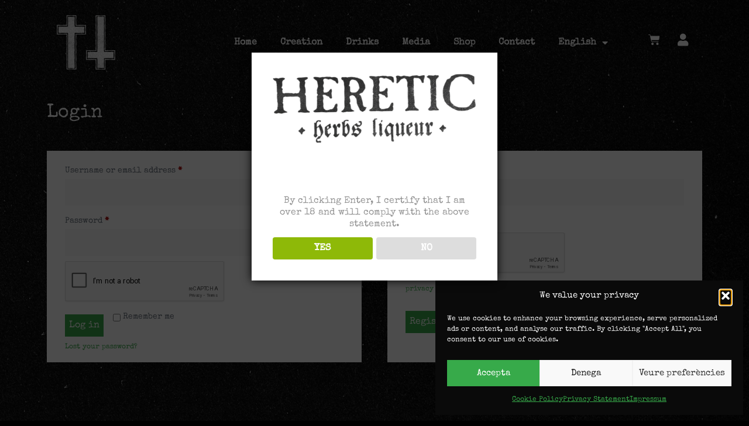

--- FILE ---
content_type: text/html; charset=UTF-8
request_url: https://www.hereticherbsliqueur.com/my-account/
body_size: 27283
content:
<!doctype html>
<html lang="en-US">
<head>
	<meta charset="UTF-8">
	<meta name="viewport" content="width=device-width, initial-scale=1">
	<link rel="profile" href="https://gmpg.org/xfn/11">
	<meta name='robots' content='noindex, follow' />
<link rel="alternate" hreflang="en" href="https://www.hereticherbsliqueur.com/my-account/" />
<link rel="alternate" hreflang="ca" href="https://www.hereticherbsliqueur.com/ca/el-meu-compte/" />
<link rel="alternate" hreflang="es" href="https://www.hereticherbsliqueur.com/es/mi-cuenta/" />
<link rel="alternate" hreflang="x-default" href="https://www.hereticherbsliqueur.com/my-account/" />
<script>window._wca = window._wca || [];</script>

	<!-- This site is optimized with the Yoast SEO plugin v26.7 - https://yoast.com/wordpress/plugins/seo/ -->
	<title>My account - Heretic Herbs Liqueur</title>
	<link rel="canonical" href="https://www.hereticherbsliqueur.com/my-account/" />
	<meta property="og:locale" content="en_US" />
	<meta property="og:type" content="article" />
	<meta property="og:title" content="My account - Heretic Herbs Liqueur" />
	<meta property="og:description" content="Dashboard Orders Downloads Addresses Account Details My Coupons Logout Hello cb68005d5a (not cb68005d5a? Log out) From your account dashboard you can view your recent orders, manage your shipping and billing addresses, and edit your password and account details." />
	<meta property="og:url" content="https://www.hereticherbsliqueur.com/my-account/" />
	<meta property="og:site_name" content="Heretic Herbs Liqueur" />
	<meta property="article:modified_time" content="2025-01-02T12:06:34+00:00" />
	<meta property="og:image" content="https://www.hereticherbsliqueur.com/wp-content/uploads/2022/03/creusb.png" />
	<meta name="twitter:card" content="summary_large_image" />
	<meta name="twitter:label1" content="Est. reading time" />
	<meta name="twitter:data1" content="2 minutes" />
	<script type="application/ld+json" class="yoast-schema-graph">{"@context":"https://schema.org","@graph":[{"@type":"WebPage","@id":"https://www.hereticherbsliqueur.com/my-account/","url":"https://www.hereticherbsliqueur.com/my-account/","name":"My account - Heretic Herbs Liqueur","isPartOf":{"@id":"http://www.hereticherbsliqueur.com/#website"},"primaryImageOfPage":{"@id":"https://www.hereticherbsliqueur.com/my-account/#primaryimage"},"image":{"@id":"https://www.hereticherbsliqueur.com/my-account/#primaryimage"},"thumbnailUrl":"https://www.hereticherbsliqueur.com/wp-content/uploads/2022/03/creusb.png","datePublished":"2022-09-27T07:25:45+00:00","dateModified":"2025-01-02T12:06:34+00:00","breadcrumb":{"@id":"https://www.hereticherbsliqueur.com/my-account/#breadcrumb"},"inLanguage":"en-US","potentialAction":[{"@type":"ReadAction","target":["https://www.hereticherbsliqueur.com/my-account/"]}]},{"@type":"ImageObject","inLanguage":"en-US","@id":"https://www.hereticherbsliqueur.com/my-account/#primaryimage","url":"https://i0.wp.com/www.hereticherbsliqueur.com/wp-content/uploads/2022/03/creusb.png?fit=900%2C843&ssl=1","contentUrl":"https://i0.wp.com/www.hereticherbsliqueur.com/wp-content/uploads/2022/03/creusb.png?fit=900%2C843&ssl=1","width":900,"height":843},{"@type":"BreadcrumbList","@id":"https://www.hereticherbsliqueur.com/my-account/#breadcrumb","itemListElement":[{"@type":"ListItem","position":1,"name":"Inici","item":"https://www.hereticherbsliqueur.com/"},{"@type":"ListItem","position":2,"name":"My account"}]},{"@type":"WebSite","@id":"http://www.hereticherbsliqueur.com/#website","url":"http://www.hereticherbsliqueur.com/","name":"Heretic Herbs Liqueur","description":"GODLIKE SPIRIT","potentialAction":[{"@type":"SearchAction","target":{"@type":"EntryPoint","urlTemplate":"http://www.hereticherbsliqueur.com/?s={search_term_string}"},"query-input":{"@type":"PropertyValueSpecification","valueRequired":true,"valueName":"search_term_string"}}],"inLanguage":"en-US"}]}</script>
	<!-- / Yoast SEO plugin. -->


<link rel='dns-prefetch' href='//www.googletagmanager.com' />
<link rel='dns-prefetch' href='//stats.wp.com' />
<link rel='dns-prefetch' href='//capi-automation.s3.us-east-2.amazonaws.com' />
<link rel='preconnect' href='//i0.wp.com' />
<link rel='preconnect' href='//c0.wp.com' />
<link rel="alternate" type="application/rss+xml" title="Heretic Herbs Liqueur &raquo; Feed" href="https://www.hereticherbsliqueur.com/feed/" />
<link rel="alternate" type="application/rss+xml" title="Heretic Herbs Liqueur &raquo; Comments Feed" href="https://www.hereticherbsliqueur.com/comments/feed/" />
<link rel="alternate" title="oEmbed (JSON)" type="application/json+oembed" href="https://www.hereticherbsliqueur.com/wp-json/oembed/1.0/embed?url=https%3A%2F%2Fwww.hereticherbsliqueur.com%2Fmy-account%2F" />
<link rel="alternate" title="oEmbed (XML)" type="text/xml+oembed" href="https://www.hereticherbsliqueur.com/wp-json/oembed/1.0/embed?url=https%3A%2F%2Fwww.hereticherbsliqueur.com%2Fmy-account%2F&#038;format=xml" />
<style id='wp-img-auto-sizes-contain-inline-css'>
img:is([sizes=auto i],[sizes^="auto," i]){contain-intrinsic-size:3000px 1500px}
/*# sourceURL=wp-img-auto-sizes-contain-inline-css */
</style>
<link rel='stylesheet' id='dispensary-age-verification-css' href='https://www.hereticherbsliqueur.com/wp-content/plugins/dispensary-age-verification/public/css/dispensary-age-verification-public.min.css?ver=3.0.1' media='all' />
<link rel='stylesheet' id='select2-css' href='https://c0.wp.com/p/woocommerce/10.4.3/assets/css/select2.css' media='all' />
<link rel='stylesheet' id='woocommerce-layout-css' href='https://c0.wp.com/p/woocommerce/10.4.3/assets/css/woocommerce-layout.css' media='all' />
<style id='woocommerce-layout-inline-css'>

	.infinite-scroll .woocommerce-pagination {
		display: none;
	}
/*# sourceURL=woocommerce-layout-inline-css */
</style>
<link rel='stylesheet' id='woocommerce-smallscreen-css' href='https://c0.wp.com/p/woocommerce/10.4.3/assets/css/woocommerce-smallscreen.css' media='only screen and (max-width: 768px)' />
<link rel='stylesheet' id='woocommerce-general-css' href='https://c0.wp.com/p/woocommerce/10.4.3/assets/css/woocommerce.css' media='all' />
<style id='woocommerce-inline-inline-css'>
.woocommerce form .form-row .required { visibility: visible; }
/*# sourceURL=woocommerce-inline-inline-css */
</style>
<link rel='stylesheet' id='wt-smart-coupon-for-woo-css' href='https://www.hereticherbsliqueur.com/wp-content/plugins/wt-smart-coupons-for-woocommerce/public/css/wt-smart-coupon-public.css?ver=2.2.6' media='all' />
<link rel='stylesheet' id='wpml-legacy-horizontal-list-0-css' href='https://www.hereticherbsliqueur.com/wp-content/plugins/sitepress-multilingual-cms/templates/language-switchers/legacy-list-horizontal/style.min.css?ver=1' media='all' />
<link rel='stylesheet' id='wpml-menu-item-0-css' href='https://www.hereticherbsliqueur.com/wp-content/plugins/sitepress-multilingual-cms/templates/language-switchers/menu-item/style.min.css?ver=1' media='all' />
<link rel='stylesheet' id='cmplz-general-css' href='https://www.hereticherbsliqueur.com/wp-content/plugins/complianz-gdpr/assets/css/cookieblocker.min.css?ver=1768304767' media='all' />
<link rel='stylesheet' id='hello-elementor-css' href='https://www.hereticherbsliqueur.com/wp-content/themes/hello-elementor/assets/css/reset.css?ver=3.4.5' media='all' />
<link rel='stylesheet' id='hello-elementor-theme-style-css' href='https://www.hereticherbsliqueur.com/wp-content/themes/hello-elementor/assets/css/theme.css?ver=3.4.5' media='all' />
<link rel='stylesheet' id='hello-elementor-header-footer-css' href='https://www.hereticherbsliqueur.com/wp-content/themes/hello-elementor/assets/css/header-footer.css?ver=3.4.5' media='all' />
<link rel='stylesheet' id='elementor-frontend-css' href='https://www.hereticherbsliqueur.com/wp-content/plugins/elementor/assets/css/frontend.min.css?ver=3.32.5' media='all' />
<style id='elementor-frontend-inline-css'>
.elementor-kit-37{--e-global-color-primary:#6EC1E4;--e-global-color-secondary:#54595F;--e-global-color-text:#7A7A7A;--e-global-color-accent:#61CE70;--e-global-typography-primary-font-family:"Roboto";--e-global-typography-primary-font-weight:600;--e-global-typography-secondary-font-family:"Roboto Slab";--e-global-typography-secondary-font-weight:400;--e-global-typography-text-font-family:"Roboto";--e-global-typography-text-font-weight:400;--e-global-typography-accent-font-family:"Roboto";--e-global-typography-accent-font-weight:500;}.elementor-kit-37 e-page-transition{background-color:#FFBC7D;}.site-footer{background-image:url("https://i0.wp.com/www.hereticherbsliqueur.com/wp-content/uploads/2022/03/peuext.png?fit=2500%2C188&ssl=1");background-repeat:no-repeat;background-size:cover;}.elementor-section.elementor-section-boxed > .elementor-container{max-width:1140px;}.e-con{--container-max-width:1140px;}.elementor-widget:not(:last-child){margin-block-end:20px;}.elementor-element{--widgets-spacing:20px 20px;--widgets-spacing-row:20px;--widgets-spacing-column:20px;}{}h1.entry-title{display:var(--page-title-display);}.site-header{padding-inline-end:0px;padding-inline-start:0px;}.site-footer .site-branding{flex-direction:column;align-items:stretch;}@media(max-width:1024px){.elementor-section.elementor-section-boxed > .elementor-container{max-width:1024px;}.e-con{--container-max-width:1024px;}}@media(max-width:767px){.elementor-section.elementor-section-boxed > .elementor-container{max-width:767px;}.e-con{--container-max-width:767px;}}
.elementor-widget-image .widget-image-caption{color:var( --e-global-color-text );font-family:var( --e-global-typography-text-font-family ), Sans-serif;font-weight:var( --e-global-typography-text-font-weight );}.elementor-bc-flex-widget .elementor-1166 .elementor-element.elementor-element-1bd23039.elementor-column .elementor-widget-wrap{align-items:center;}.elementor-1166 .elementor-element.elementor-element-1bd23039.elementor-column.elementor-element[data-element_type="column"] > .elementor-widget-wrap.elementor-element-populated{align-content:center;align-items:center;}.elementor-widget-nav-menu .elementor-nav-menu .elementor-item{font-family:var( --e-global-typography-primary-font-family ), Sans-serif;font-weight:var( --e-global-typography-primary-font-weight );}.elementor-widget-nav-menu .elementor-nav-menu--main .elementor-item{color:var( --e-global-color-text );fill:var( --e-global-color-text );}.elementor-widget-nav-menu .elementor-nav-menu--main .elementor-item:hover,
					.elementor-widget-nav-menu .elementor-nav-menu--main .elementor-item.elementor-item-active,
					.elementor-widget-nav-menu .elementor-nav-menu--main .elementor-item.highlighted,
					.elementor-widget-nav-menu .elementor-nav-menu--main .elementor-item:focus{color:var( --e-global-color-accent );fill:var( --e-global-color-accent );}.elementor-widget-nav-menu .elementor-nav-menu--main:not(.e--pointer-framed) .elementor-item:before,
					.elementor-widget-nav-menu .elementor-nav-menu--main:not(.e--pointer-framed) .elementor-item:after{background-color:var( --e-global-color-accent );}.elementor-widget-nav-menu .e--pointer-framed .elementor-item:before,
					.elementor-widget-nav-menu .e--pointer-framed .elementor-item:after{border-color:var( --e-global-color-accent );}.elementor-widget-nav-menu{--e-nav-menu-divider-color:var( --e-global-color-text );}.elementor-widget-nav-menu .elementor-nav-menu--dropdown .elementor-item, .elementor-widget-nav-menu .elementor-nav-menu--dropdown  .elementor-sub-item{font-family:var( --e-global-typography-accent-font-family ), Sans-serif;font-weight:var( --e-global-typography-accent-font-weight );}.elementor-1166 .elementor-element.elementor-element-72b589f0 .elementor-menu-toggle{margin-left:auto;background-color:#02010100;}.elementor-1166 .elementor-element.elementor-element-72b589f0 .elementor-nav-menu .elementor-item{font-family:"Special Elite", Sans-serif;font-weight:600;}.elementor-1166 .elementor-element.elementor-element-72b589f0 .elementor-nav-menu--main .elementor-item{color:#FFFFFF;fill:#FFFFFF;}.elementor-1166 .elementor-element.elementor-element-72b589f0 .elementor-nav-menu--main .elementor-item:hover,
					.elementor-1166 .elementor-element.elementor-element-72b589f0 .elementor-nav-menu--main .elementor-item.elementor-item-active,
					.elementor-1166 .elementor-element.elementor-element-72b589f0 .elementor-nav-menu--main .elementor-item.highlighted,
					.elementor-1166 .elementor-element.elementor-element-72b589f0 .elementor-nav-menu--main .elementor-item:focus{color:#000000;fill:#000000;}.elementor-1166 .elementor-element.elementor-element-72b589f0 .elementor-nav-menu--main .elementor-item.elementor-item-active{color:#FFFFFF;}.elementor-1166 .elementor-element.elementor-element-72b589f0 .elementor-nav-menu--dropdown a:hover,
					.elementor-1166 .elementor-element.elementor-element-72b589f0 .elementor-nav-menu--dropdown a:focus,
					.elementor-1166 .elementor-element.elementor-element-72b589f0 .elementor-nav-menu--dropdown a.elementor-item-active,
					.elementor-1166 .elementor-element.elementor-element-72b589f0 .elementor-nav-menu--dropdown a.highlighted{background-color:#000000;}.elementor-1166 .elementor-element.elementor-element-72b589f0 div.elementor-menu-toggle{color:#FFFFFF;}.elementor-1166 .elementor-element.elementor-element-72b589f0 div.elementor-menu-toggle svg{fill:#FFFFFF;}.elementor-bc-flex-widget .elementor-1166 .elementor-element.elementor-element-36a9a732.elementor-column .elementor-widget-wrap{align-items:center;}.elementor-1166 .elementor-element.elementor-element-36a9a732.elementor-column.elementor-element[data-element_type="column"] > .elementor-widget-wrap.elementor-element-populated{align-content:center;align-items:center;}.elementor-bc-flex-widget .elementor-1166 .elementor-element.elementor-element-1f17afd.elementor-column .elementor-widget-wrap{align-items:center;}.elementor-1166 .elementor-element.elementor-element-1f17afd.elementor-column.elementor-element[data-element_type="column"] > .elementor-widget-wrap.elementor-element-populated{align-content:center;align-items:center;}.elementor-widget-woocommerce-menu-cart .elementor-menu-cart__toggle .elementor-button{font-family:var( --e-global-typography-primary-font-family ), Sans-serif;font-weight:var( --e-global-typography-primary-font-weight );}.elementor-widget-woocommerce-menu-cart .elementor-menu-cart__product-name a{font-family:var( --e-global-typography-primary-font-family ), Sans-serif;font-weight:var( --e-global-typography-primary-font-weight );}.elementor-widget-woocommerce-menu-cart .elementor-menu-cart__product-price{font-family:var( --e-global-typography-primary-font-family ), Sans-serif;font-weight:var( --e-global-typography-primary-font-weight );}.elementor-widget-woocommerce-menu-cart .elementor-menu-cart__footer-buttons .elementor-button{font-family:var( --e-global-typography-primary-font-family ), Sans-serif;font-weight:var( --e-global-typography-primary-font-weight );}.elementor-widget-woocommerce-menu-cart .elementor-menu-cart__footer-buttons a.elementor-button--view-cart{font-family:var( --e-global-typography-primary-font-family ), Sans-serif;font-weight:var( --e-global-typography-primary-font-weight );}.elementor-widget-woocommerce-menu-cart .elementor-menu-cart__footer-buttons a.elementor-button--checkout{font-family:var( --e-global-typography-primary-font-family ), Sans-serif;font-weight:var( --e-global-typography-primary-font-weight );}.elementor-widget-woocommerce-menu-cart .woocommerce-mini-cart__empty-message{font-family:var( --e-global-typography-primary-font-family ), Sans-serif;font-weight:var( --e-global-typography-primary-font-weight );}.elementor-1166 .elementor-element.elementor-element-3b4b9b00 > .elementor-widget-container{margin:0px 0px 0px 0px;}.elementor-1166 .elementor-element.elementor-element-3b4b9b00{--main-alignment:right;--divider-style:solid;--subtotal-divider-style:solid;--elementor-remove-from-cart-button:none;--remove-from-cart-button:block;--toggle-button-icon-color:#FFFFFF;--toggle-button-icon-hover-color:#E4E4E4;--toggle-button-border-width:0px;--toggle-icon-size:20px;--toggle-icon-padding:0px 0px 0px 0px;--cart-border-style:none;--cart-close-button-color:#000000;--cart-footer-layout:1fr 1fr;--products-max-height-sidecart:calc(100vh - 240px);--products-max-height-minicart:calc(100vh - 385px);}.elementor-1166 .elementor-element.elementor-element-3b4b9b00 .widget_shopping_cart_content{--subtotal-divider-left-width:0;--subtotal-divider-right-width:0;}.elementor-bc-flex-widget .elementor-1166 .elementor-element.elementor-element-6f6024ae.elementor-column .elementor-widget-wrap{align-items:center;}.elementor-1166 .elementor-element.elementor-element-6f6024ae.elementor-column.elementor-element[data-element_type="column"] > .elementor-widget-wrap.elementor-element-populated{align-content:center;align-items:center;}.elementor-widget-icon.elementor-view-stacked .elementor-icon{background-color:var( --e-global-color-primary );}.elementor-widget-icon.elementor-view-framed .elementor-icon, .elementor-widget-icon.elementor-view-default .elementor-icon{color:var( --e-global-color-primary );border-color:var( --e-global-color-primary );}.elementor-widget-icon.elementor-view-framed .elementor-icon, .elementor-widget-icon.elementor-view-default .elementor-icon svg{fill:var( --e-global-color-primary );}.elementor-1166 .elementor-element.elementor-element-324597d5 .elementor-icon-wrapper{text-align:center;}.elementor-1166 .elementor-element.elementor-element-324597d5.elementor-view-stacked .elementor-icon{background-color:#FFFFFF;}.elementor-1166 .elementor-element.elementor-element-324597d5.elementor-view-framed .elementor-icon, .elementor-1166 .elementor-element.elementor-element-324597d5.elementor-view-default .elementor-icon{color:#FFFFFF;border-color:#FFFFFF;}.elementor-1166 .elementor-element.elementor-element-324597d5.elementor-view-framed .elementor-icon, .elementor-1166 .elementor-element.elementor-element-324597d5.elementor-view-default .elementor-icon svg{fill:#FFFFFF;}.elementor-1166 .elementor-element.elementor-element-324597d5 .elementor-icon{font-size:21px;}.elementor-1166 .elementor-element.elementor-element-324597d5 .elementor-icon svg{height:21px;}.elementor-1166 .elementor-element.elementor-element-60c42d85 .elementor-icon-wrapper{text-align:center;}.elementor-1166 .elementor-element.elementor-element-60c42d85.elementor-view-stacked .elementor-icon{background-color:#FFFFFF;}.elementor-1166 .elementor-element.elementor-element-60c42d85.elementor-view-framed .elementor-icon, .elementor-1166 .elementor-element.elementor-element-60c42d85.elementor-view-default .elementor-icon{color:#FFFFFF;border-color:#FFFFFF;}.elementor-1166 .elementor-element.elementor-element-60c42d85.elementor-view-framed .elementor-icon, .elementor-1166 .elementor-element.elementor-element-60c42d85.elementor-view-default .elementor-icon svg{fill:#FFFFFF;}.elementor-1166 .elementor-element.elementor-element-60c42d85 .elementor-icon{font-size:21px;}.elementor-1166 .elementor-element.elementor-element-60c42d85 .elementor-icon svg{height:21px;}.elementor-1166 .elementor-element.elementor-element-5b594d55 .elementor-icon-wrapper{text-align:center;}.elementor-1166 .elementor-element.elementor-element-5b594d55.elementor-view-stacked .elementor-icon{background-color:#FFFFFF;}.elementor-1166 .elementor-element.elementor-element-5b594d55.elementor-view-framed .elementor-icon, .elementor-1166 .elementor-element.elementor-element-5b594d55.elementor-view-default .elementor-icon{color:#FFFFFF;border-color:#FFFFFF;}.elementor-1166 .elementor-element.elementor-element-5b594d55.elementor-view-framed .elementor-icon, .elementor-1166 .elementor-element.elementor-element-5b594d55.elementor-view-default .elementor-icon svg{fill:#FFFFFF;}.elementor-1166 .elementor-element.elementor-element-5b594d55 .elementor-icon{font-size:21px;}.elementor-1166 .elementor-element.elementor-element-5b594d55 .elementor-icon svg{height:21px;}.elementor-bc-flex-widget .elementor-1166 .elementor-element.elementor-element-a582a47.elementor-column .elementor-widget-wrap{align-items:center;}.elementor-1166 .elementor-element.elementor-element-a582a47.elementor-column.elementor-element[data-element_type="column"] > .elementor-widget-wrap.elementor-element-populated{align-content:center;align-items:center;}.elementor-1166 .elementor-element.elementor-element-617a5bc9 .elementor-menu-toggle{margin-left:auto;background-color:#02010100;}.elementor-1166 .elementor-element.elementor-element-617a5bc9 .elementor-nav-menu .elementor-item{font-family:"Special Elite", Sans-serif;font-weight:600;}.elementor-1166 .elementor-element.elementor-element-617a5bc9 .elementor-nav-menu--main .elementor-item{color:#FFFFFF;fill:#FFFFFF;}.elementor-1166 .elementor-element.elementor-element-617a5bc9 .elementor-nav-menu--main .elementor-item:hover,
					.elementor-1166 .elementor-element.elementor-element-617a5bc9 .elementor-nav-menu--main .elementor-item.elementor-item-active,
					.elementor-1166 .elementor-element.elementor-element-617a5bc9 .elementor-nav-menu--main .elementor-item.highlighted,
					.elementor-1166 .elementor-element.elementor-element-617a5bc9 .elementor-nav-menu--main .elementor-item:focus{color:#000000;fill:#000000;}.elementor-1166 .elementor-element.elementor-element-617a5bc9 .elementor-nav-menu--main .elementor-item.elementor-item-active{color:#000000;}.elementor-1166 .elementor-element.elementor-element-617a5bc9 .elementor-nav-menu--dropdown a:hover,
					.elementor-1166 .elementor-element.elementor-element-617a5bc9 .elementor-nav-menu--dropdown a:focus,
					.elementor-1166 .elementor-element.elementor-element-617a5bc9 .elementor-nav-menu--dropdown a.elementor-item-active,
					.elementor-1166 .elementor-element.elementor-element-617a5bc9 .elementor-nav-menu--dropdown a.highlighted{background-color:#000000;}.elementor-1166 .elementor-element.elementor-element-617a5bc9 div.elementor-menu-toggle{color:#FFFFFF;}.elementor-1166 .elementor-element.elementor-element-617a5bc9 div.elementor-menu-toggle svg{fill:#FFFFFF;}.elementor-bc-flex-widget .elementor-1166 .elementor-element.elementor-element-fe10a21.elementor-column .elementor-widget-wrap{align-items:center;}.elementor-1166 .elementor-element.elementor-element-fe10a21.elementor-column.elementor-element[data-element_type="column"] > .elementor-widget-wrap.elementor-element-populated{align-content:center;align-items:center;}.elementor-bc-flex-widget .elementor-1166 .elementor-element.elementor-element-3af2ddce.elementor-column .elementor-widget-wrap{align-items:center;}.elementor-1166 .elementor-element.elementor-element-3af2ddce.elementor-column.elementor-element[data-element_type="column"] > .elementor-widget-wrap.elementor-element-populated{align-content:center;align-items:center;}.elementor-1166 .elementor-element.elementor-element-374db729 > .elementor-widget-container{margin:0px 0px 0px 0px;}.elementor-1166 .elementor-element.elementor-element-374db729{--main-alignment:right;--divider-style:solid;--subtotal-divider-style:solid;--elementor-remove-from-cart-button:none;--remove-from-cart-button:block;--toggle-button-icon-color:#FFFFFF;--toggle-button-icon-hover-color:#E4E4E4;--toggle-button-border-width:0px;--toggle-icon-size:20px;--toggle-icon-padding:0px 0px 0px 0px;--cart-border-style:none;--cart-close-button-color:#000000;--cart-footer-layout:1fr 1fr;--products-max-height-sidecart:calc(100vh - 240px);--products-max-height-minicart:calc(100vh - 385px);}.elementor-1166 .elementor-element.elementor-element-374db729 .widget_shopping_cart_content{--subtotal-divider-left-width:0;--subtotal-divider-right-width:0;}.elementor-bc-flex-widget .elementor-1166 .elementor-element.elementor-element-712ce4c7.elementor-column .elementor-widget-wrap{align-items:center;}.elementor-1166 .elementor-element.elementor-element-712ce4c7.elementor-column.elementor-element[data-element_type="column"] > .elementor-widget-wrap.elementor-element-populated{align-content:center;align-items:center;}.elementor-1166 .elementor-element.elementor-element-69b32f0a .elementor-icon-wrapper{text-align:center;}.elementor-1166 .elementor-element.elementor-element-69b32f0a.elementor-view-stacked .elementor-icon{background-color:#FFFFFF;}.elementor-1166 .elementor-element.elementor-element-69b32f0a.elementor-view-framed .elementor-icon, .elementor-1166 .elementor-element.elementor-element-69b32f0a.elementor-view-default .elementor-icon{color:#FFFFFF;border-color:#FFFFFF;}.elementor-1166 .elementor-element.elementor-element-69b32f0a.elementor-view-framed .elementor-icon, .elementor-1166 .elementor-element.elementor-element-69b32f0a.elementor-view-default .elementor-icon svg{fill:#FFFFFF;}.elementor-1166 .elementor-element.elementor-element-69b32f0a .elementor-icon{font-size:21px;}.elementor-1166 .elementor-element.elementor-element-69b32f0a .elementor-icon svg{height:21px;}.elementor-1166 .elementor-element.elementor-element-489374ce .elementor-icon-wrapper{text-align:center;}.elementor-1166 .elementor-element.elementor-element-489374ce.elementor-view-stacked .elementor-icon{background-color:#FFFFFF;}.elementor-1166 .elementor-element.elementor-element-489374ce.elementor-view-framed .elementor-icon, .elementor-1166 .elementor-element.elementor-element-489374ce.elementor-view-default .elementor-icon{color:#FFFFFF;border-color:#FFFFFF;}.elementor-1166 .elementor-element.elementor-element-489374ce.elementor-view-framed .elementor-icon, .elementor-1166 .elementor-element.elementor-element-489374ce.elementor-view-default .elementor-icon svg{fill:#FFFFFF;}.elementor-1166 .elementor-element.elementor-element-489374ce .elementor-icon{font-size:21px;}.elementor-1166 .elementor-element.elementor-element-489374ce .elementor-icon svg{height:21px;}.elementor-1166 .elementor-element.elementor-element-144a4d85 .elementor-icon-wrapper{text-align:center;}.elementor-1166 .elementor-element.elementor-element-144a4d85.elementor-view-stacked .elementor-icon{background-color:#FFFFFF;}.elementor-1166 .elementor-element.elementor-element-144a4d85.elementor-view-framed .elementor-icon, .elementor-1166 .elementor-element.elementor-element-144a4d85.elementor-view-default .elementor-icon{color:#FFFFFF;border-color:#FFFFFF;}.elementor-1166 .elementor-element.elementor-element-144a4d85.elementor-view-framed .elementor-icon, .elementor-1166 .elementor-element.elementor-element-144a4d85.elementor-view-default .elementor-icon svg{fill:#FFFFFF;}.elementor-1166 .elementor-element.elementor-element-144a4d85 .elementor-icon{font-size:21px;}.elementor-1166 .elementor-element.elementor-element-144a4d85 .elementor-icon svg{height:21px;}.elementor-1166 .elementor-element.elementor-element-40225ea .e-my-account-tab .woocommerce .woocommerce-MyAccount-navigation ul li:not(.is-active) a{background-color:transparent;background-image:linear-gradient(180deg, #FFFFFF 0%, #F8F8F8 100%);}.elementor-1166 .elementor-element.elementor-element-40225ea .e-my-account-tab:not(.e-my-account-tab__dashboard--custom) .woocommerce-EditAccountForm .button, .elementor-1166 .elementor-element.elementor-element-40225ea .e-my-account-tab:not(.e-my-account-tab__dashboard--custom) .woocommerce-address-fields .button, .elementor-1166 .elementor-element.elementor-element-40225ea .e-my-account-tab:not(.e-my-account-tab__dashboard--custom) .woocommerce .login .button, .elementor-1166 .elementor-element.elementor-element-40225ea .e-my-account-tab:not(.e-my-account-tab__dashboard--custom) .woocommerce .register .button, .elementor-1166 .elementor-element.elementor-element-40225ea .e-my-account-tab:not(.e-my-account-tab__dashboard--custom) .woocommerce .woocommerce-ResetPassword .button, .elementor-1166 .elementor-element.elementor-element-40225ea #add_payment_method #payment #place_order{background-color:#3AAA4A;}.elementor-1166 .elementor-element.elementor-element-40225ea .e-my-account-tab .woocommerce .woocommerce-MyAccount-navigation ul li a{font-family:"Special Elite", Sans-serif;border-width:0px 0px 0px 0px;}.elementor-1166 .elementor-element.elementor-element-40225ea{--tabs-normal-color:#000000;--tabs-hover-color:#3AAA4A;--tabs-active-color:#3AAA4A;--tabs-border-color:#02010100;--tabs-border-radius:0px 0px 0px 0px;--tabs-padding:6px 6px 6px 6px;--tabs-divider-color:#02010100;--tabs-divider-weight:15px;--sections-border-color:#00000000;--sections-border-radius:0px 0px 0px 0px;--typography-section-titles-color:#000000;--general-text-color:#000000;--links-normal-color:#3AAA4A;--links-hover-color:#3AAA4A;--forms-buttons-border-radius:0px 0px 0px 0px;--forms-buttons-padding:7px 7px 7px 7px;--tables-links-normal-color:#3AAA4A;--tables-divider-border-color:#020101;--tables-button-border-radius:0px 0px 0px 0px;}.elementor-1166 .elementor-element.elementor-element-40225ea {--tables-buttons-border-color:#3AAA4A;}.elementor-1166 .elementor-element.elementor-element-f0ec005{--spacer-size:50px;}body.elementor-page-1166:not(.elementor-motion-effects-element-type-background), body.elementor-page-1166 > .elementor-motion-effects-container > .elementor-motion-effects-layer{background-image:url("https://i0.wp.com/www.hereticherbsliqueur.com/wp-content/uploads/2022/09/heretic_bg_woo.jpg?fit=2100%2C1575&ssl=1");background-position:center center;background-repeat:repeat;background-size:contain;}:root{--page-title-display:none;}@media(min-width:768px){.elementor-1166 .elementor-element.elementor-element-25b629ef{width:13.507%;}.elementor-1166 .elementor-element.elementor-element-1bd23039{width:74.141%;}.elementor-1166 .elementor-element.elementor-element-36a9a732{width:12.018%;}.elementor-1166 .elementor-element.elementor-element-79adc166{width:13.507%;}.elementor-1166 .elementor-element.elementor-element-a582a47{width:74.141%;}.elementor-1166 .elementor-element.elementor-element-fe10a21{width:12.018%;}}@media(min-width:1025px){body.elementor-page-1166:not(.elementor-motion-effects-element-type-background), body.elementor-page-1166 > .elementor-motion-effects-container > .elementor-motion-effects-layer{background-attachment:scroll;}}@media(max-width:767px){.elementor-1166 .elementor-element.elementor-element-4fb57a92 img{width:36%;}.elementor-1166 .elementor-element.elementor-element-79adc166{width:30%;}.elementor-1166 .elementor-element.elementor-element-79adc166 > .elementor-widget-wrap > .elementor-widget:not(.elementor-widget__width-auto):not(.elementor-widget__width-initial):not(:last-child):not(.elementor-absolute){margin-bottom:0px;}.elementor-1166 .elementor-element.elementor-element-5ecd36f5 > .elementor-widget-container{padding:10px 0px 0px 10px;}.elementor-1166 .elementor-element.elementor-element-5ecd36f5 img{width:100%;}.elementor-1166 .elementor-element.elementor-element-a582a47{width:38%;}.elementor-bc-flex-widget .elementor-1166 .elementor-element.elementor-element-a582a47.elementor-column .elementor-widget-wrap{align-items:flex-start;}.elementor-1166 .elementor-element.elementor-element-a582a47.elementor-column.elementor-element[data-element_type="column"] > .elementor-widget-wrap.elementor-element-populated{align-content:flex-start;align-items:flex-start;}.elementor-1166 .elementor-element.elementor-element-a582a47 > .elementor-widget-wrap > .elementor-widget:not(.elementor-widget__width-auto):not(.elementor-widget__width-initial):not(:last-child):not(.elementor-absolute){margin-bottom:0px;}.elementor-1166 .elementor-element.elementor-element-617a5bc9 > .elementor-widget-container{margin:35px 0px 0px 0px;}.elementor-1166 .elementor-element.elementor-element-fe10a21{width:30%;}.elementor-bc-flex-widget .elementor-1166 .elementor-element.elementor-element-fe10a21.elementor-column .elementor-widget-wrap{align-items:flex-start;}.elementor-1166 .elementor-element.elementor-element-fe10a21.elementor-column.elementor-element[data-element_type="column"] > .elementor-widget-wrap.elementor-element-populated{align-content:flex-start;align-items:flex-start;}.elementor-1166 .elementor-element.elementor-element-fe10a21 > .elementor-widget-wrap > .elementor-widget:not(.elementor-widget__width-auto):not(.elementor-widget__width-initial):not(:last-child):not(.elementor-absolute){margin-bottom:0px;}.elementor-1166 .elementor-element.elementor-element-3af2ddce{width:60%;}.elementor-1166 .elementor-element.elementor-element-3af2ddce > .elementor-widget-wrap > .elementor-widget:not(.elementor-widget__width-auto):not(.elementor-widget__width-initial):not(:last-child):not(.elementor-absolute){margin-bottom:0px;}.elementor-1166 .elementor-element.elementor-element-374db729 > .elementor-widget-container{margin:32px 0px 0px 0px;}.elementor-1166 .elementor-element.elementor-element-374db729{--toggle-icon-size:18px;}.elementor-1166 .elementor-element.elementor-element-712ce4c7{width:40%;}.elementor-bc-flex-widget .elementor-1166 .elementor-element.elementor-element-712ce4c7.elementor-column .elementor-widget-wrap{align-items:center;}.elementor-1166 .elementor-element.elementor-element-712ce4c7.elementor-column.elementor-element[data-element_type="column"] > .elementor-widget-wrap.elementor-element-populated{align-content:center;align-items:center;}.elementor-1166 .elementor-element.elementor-element-712ce4c7 > .elementor-widget-wrap > .elementor-widget:not(.elementor-widget__width-auto):not(.elementor-widget__width-initial):not(:last-child):not(.elementor-absolute){margin-bottom:0px;}.elementor-1166 .elementor-element.elementor-element-69b32f0a > .elementor-widget-container{margin:32px 10px 0px 0px;}.elementor-1166 .elementor-element.elementor-element-69b32f0a .elementor-icon{font-size:18px;}.elementor-1166 .elementor-element.elementor-element-69b32f0a .elementor-icon svg{height:18px;}.elementor-1166 .elementor-element.elementor-element-489374ce > .elementor-widget-container{margin:32px 10px 0px 0px;}.elementor-1166 .elementor-element.elementor-element-489374ce .elementor-icon{font-size:18px;}.elementor-1166 .elementor-element.elementor-element-489374ce .elementor-icon svg{height:18px;}.elementor-1166 .elementor-element.elementor-element-144a4d85 > .elementor-widget-container{margin:32px 10px 0px 0px;}.elementor-1166 .elementor-element.elementor-element-144a4d85 .elementor-icon{font-size:18px;}.elementor-1166 .elementor-element.elementor-element-144a4d85 .elementor-icon svg{height:18px;}}
.elementor-938 .elementor-element.elementor-element-4cb86195{z-index:9999;}.elementor-widget-image .widget-image-caption{color:var( --e-global-color-text );font-family:var( --e-global-typography-text-font-family ), Sans-serif;font-weight:var( --e-global-typography-text-font-weight );}.elementor-bc-flex-widget .elementor-938 .elementor-element.elementor-element-2a381306.elementor-column .elementor-widget-wrap{align-items:center;}.elementor-938 .elementor-element.elementor-element-2a381306.elementor-column.elementor-element[data-element_type="column"] > .elementor-widget-wrap.elementor-element-populated{align-content:center;align-items:center;}.elementor-widget-nav-menu .elementor-nav-menu .elementor-item{font-family:var( --e-global-typography-primary-font-family ), Sans-serif;font-weight:var( --e-global-typography-primary-font-weight );}.elementor-widget-nav-menu .elementor-nav-menu--main .elementor-item{color:var( --e-global-color-text );fill:var( --e-global-color-text );}.elementor-widget-nav-menu .elementor-nav-menu--main .elementor-item:hover,
					.elementor-widget-nav-menu .elementor-nav-menu--main .elementor-item.elementor-item-active,
					.elementor-widget-nav-menu .elementor-nav-menu--main .elementor-item.highlighted,
					.elementor-widget-nav-menu .elementor-nav-menu--main .elementor-item:focus{color:var( --e-global-color-accent );fill:var( --e-global-color-accent );}.elementor-widget-nav-menu .elementor-nav-menu--main:not(.e--pointer-framed) .elementor-item:before,
					.elementor-widget-nav-menu .elementor-nav-menu--main:not(.e--pointer-framed) .elementor-item:after{background-color:var( --e-global-color-accent );}.elementor-widget-nav-menu .e--pointer-framed .elementor-item:before,
					.elementor-widget-nav-menu .e--pointer-framed .elementor-item:after{border-color:var( --e-global-color-accent );}.elementor-widget-nav-menu{--e-nav-menu-divider-color:var( --e-global-color-text );}.elementor-widget-nav-menu .elementor-nav-menu--dropdown .elementor-item, .elementor-widget-nav-menu .elementor-nav-menu--dropdown  .elementor-sub-item{font-family:var( --e-global-typography-accent-font-family ), Sans-serif;font-weight:var( --e-global-typography-accent-font-weight );}.elementor-938 .elementor-element.elementor-element-6794081d .elementor-menu-toggle{margin-left:auto;background-color:#02010100;}.elementor-938 .elementor-element.elementor-element-6794081d .elementor-nav-menu .elementor-item{font-family:"Special Elite", Sans-serif;font-weight:600;}.elementor-938 .elementor-element.elementor-element-6794081d .elementor-nav-menu--main .elementor-item{color:#000000;fill:#000000;}.elementor-938 .elementor-element.elementor-element-6794081d .elementor-nav-menu--main .elementor-item:hover,
					.elementor-938 .elementor-element.elementor-element-6794081d .elementor-nav-menu--main .elementor-item.elementor-item-active,
					.elementor-938 .elementor-element.elementor-element-6794081d .elementor-nav-menu--main .elementor-item.highlighted,
					.elementor-938 .elementor-element.elementor-element-6794081d .elementor-nav-menu--main .elementor-item:focus{color:#1E1E1E;fill:#1E1E1E;}.elementor-938 .elementor-element.elementor-element-6794081d .elementor-nav-menu--main .elementor-item.elementor-item-active{color:#000000;}.elementor-938 .elementor-element.elementor-element-6794081d .elementor-nav-menu--dropdown a:hover,
					.elementor-938 .elementor-element.elementor-element-6794081d .elementor-nav-menu--dropdown a:focus,
					.elementor-938 .elementor-element.elementor-element-6794081d .elementor-nav-menu--dropdown a.elementor-item-active,
					.elementor-938 .elementor-element.elementor-element-6794081d .elementor-nav-menu--dropdown a.highlighted{background-color:#000000;}.elementor-938 .elementor-element.elementor-element-6794081d div.elementor-menu-toggle{color:#FFFFFF;}.elementor-938 .elementor-element.elementor-element-6794081d div.elementor-menu-toggle svg{fill:#FFFFFF;}.elementor-bc-flex-widget .elementor-938 .elementor-element.elementor-element-351c512f.elementor-column .elementor-widget-wrap{align-items:center;}.elementor-938 .elementor-element.elementor-element-351c512f.elementor-column.elementor-element[data-element_type="column"] > .elementor-widget-wrap.elementor-element-populated{align-content:center;align-items:center;}.elementor-bc-flex-widget .elementor-938 .elementor-element.elementor-element-55c01da5.elementor-column .elementor-widget-wrap{align-items:center;}.elementor-938 .elementor-element.elementor-element-55c01da5.elementor-column.elementor-element[data-element_type="column"] > .elementor-widget-wrap.elementor-element-populated{align-content:center;align-items:center;}.elementor-widget-woocommerce-menu-cart .elementor-menu-cart__toggle .elementor-button{font-family:var( --e-global-typography-primary-font-family ), Sans-serif;font-weight:var( --e-global-typography-primary-font-weight );}.elementor-widget-woocommerce-menu-cart .elementor-menu-cart__product-name a{font-family:var( --e-global-typography-primary-font-family ), Sans-serif;font-weight:var( --e-global-typography-primary-font-weight );}.elementor-widget-woocommerce-menu-cart .elementor-menu-cart__product-price{font-family:var( --e-global-typography-primary-font-family ), Sans-serif;font-weight:var( --e-global-typography-primary-font-weight );}.elementor-widget-woocommerce-menu-cart .elementor-menu-cart__footer-buttons .elementor-button{font-family:var( --e-global-typography-primary-font-family ), Sans-serif;font-weight:var( --e-global-typography-primary-font-weight );}.elementor-widget-woocommerce-menu-cart .elementor-menu-cart__footer-buttons a.elementor-button--view-cart{font-family:var( --e-global-typography-primary-font-family ), Sans-serif;font-weight:var( --e-global-typography-primary-font-weight );}.elementor-widget-woocommerce-menu-cart .elementor-menu-cart__footer-buttons a.elementor-button--checkout{font-family:var( --e-global-typography-primary-font-family ), Sans-serif;font-weight:var( --e-global-typography-primary-font-weight );}.elementor-widget-woocommerce-menu-cart .woocommerce-mini-cart__empty-message{font-family:var( --e-global-typography-primary-font-family ), Sans-serif;font-weight:var( --e-global-typography-primary-font-weight );}.elementor-938 .elementor-element.elementor-element-5f0a72ec > .elementor-widget-container{margin:0px 0px 0px 0px;}.elementor-938 .elementor-element.elementor-element-5f0a72ec{--main-alignment:right;--divider-style:solid;--subtotal-divider-style:solid;--elementor-remove-from-cart-button:none;--remove-from-cart-button:block;--toggle-button-icon-color:#000000;--toggle-button-icon-hover-color:#151515;--toggle-button-border-width:0px;--toggle-icon-size:20px;--toggle-icon-padding:0px 0px 0px 0px;--cart-border-style:none;--cart-close-button-color:#000000;--cart-footer-layout:1fr 1fr;--products-max-height-sidecart:calc(100vh - 240px);--products-max-height-minicart:calc(100vh - 385px);}.elementor-938 .elementor-element.elementor-element-5f0a72ec .widget_shopping_cart_content{--subtotal-divider-left-width:0;--subtotal-divider-right-width:0;}.elementor-bc-flex-widget .elementor-938 .elementor-element.elementor-element-5f33185d.elementor-column .elementor-widget-wrap{align-items:center;}.elementor-938 .elementor-element.elementor-element-5f33185d.elementor-column.elementor-element[data-element_type="column"] > .elementor-widget-wrap.elementor-element-populated{align-content:center;align-items:center;}.elementor-widget-icon.elementor-view-stacked .elementor-icon{background-color:var( --e-global-color-primary );}.elementor-widget-icon.elementor-view-framed .elementor-icon, .elementor-widget-icon.elementor-view-default .elementor-icon{color:var( --e-global-color-primary );border-color:var( --e-global-color-primary );}.elementor-widget-icon.elementor-view-framed .elementor-icon, .elementor-widget-icon.elementor-view-default .elementor-icon svg{fill:var( --e-global-color-primary );}.elementor-938 .elementor-element.elementor-element-39c31a99 .elementor-icon-wrapper{text-align:center;}.elementor-938 .elementor-element.elementor-element-39c31a99.elementor-view-stacked .elementor-icon{background-color:#000000;}.elementor-938 .elementor-element.elementor-element-39c31a99.elementor-view-framed .elementor-icon, .elementor-938 .elementor-element.elementor-element-39c31a99.elementor-view-default .elementor-icon{color:#000000;border-color:#000000;}.elementor-938 .elementor-element.elementor-element-39c31a99.elementor-view-framed .elementor-icon, .elementor-938 .elementor-element.elementor-element-39c31a99.elementor-view-default .elementor-icon svg{fill:#000000;}.elementor-938 .elementor-element.elementor-element-39c31a99 .elementor-icon{font-size:21px;}.elementor-938 .elementor-element.elementor-element-39c31a99 .elementor-icon svg{height:21px;}.elementor-938 .elementor-element.elementor-element-7830e00 .elementor-icon-wrapper{text-align:center;}.elementor-938 .elementor-element.elementor-element-7830e00.elementor-view-stacked .elementor-icon{background-color:#000000;}.elementor-938 .elementor-element.elementor-element-7830e00.elementor-view-framed .elementor-icon, .elementor-938 .elementor-element.elementor-element-7830e00.elementor-view-default .elementor-icon{color:#000000;border-color:#000000;}.elementor-938 .elementor-element.elementor-element-7830e00.elementor-view-framed .elementor-icon, .elementor-938 .elementor-element.elementor-element-7830e00.elementor-view-default .elementor-icon svg{fill:#000000;}.elementor-938 .elementor-element.elementor-element-7830e00 .elementor-icon{font-size:21px;}.elementor-938 .elementor-element.elementor-element-7830e00 .elementor-icon svg{height:21px;}.elementor-938 .elementor-element.elementor-element-60c14de .elementor-icon-wrapper{text-align:center;}.elementor-938 .elementor-element.elementor-element-60c14de.elementor-view-stacked .elementor-icon{background-color:#000000;}.elementor-938 .elementor-element.elementor-element-60c14de.elementor-view-framed .elementor-icon, .elementor-938 .elementor-element.elementor-element-60c14de.elementor-view-default .elementor-icon{color:#000000;border-color:#000000;}.elementor-938 .elementor-element.elementor-element-60c14de.elementor-view-framed .elementor-icon, .elementor-938 .elementor-element.elementor-element-60c14de.elementor-view-default .elementor-icon svg{fill:#000000;}.elementor-938 .elementor-element.elementor-element-60c14de .elementor-icon{font-size:21px;}.elementor-938 .elementor-element.elementor-element-60c14de .elementor-icon svg{height:21px;}.elementor-bc-flex-widget .elementor-938 .elementor-element.elementor-element-46ce529e.elementor-column .elementor-widget-wrap{align-items:center;}.elementor-938 .elementor-element.elementor-element-46ce529e.elementor-column.elementor-element[data-element_type="column"] > .elementor-widget-wrap.elementor-element-populated{align-content:center;align-items:center;}.elementor-938 .elementor-element.elementor-element-520c41d7 .elementor-menu-toggle{margin-left:auto;background-color:#02010100;}.elementor-938 .elementor-element.elementor-element-520c41d7 .elementor-nav-menu .elementor-item{font-family:"Special Elite", Sans-serif;font-weight:600;}.elementor-938 .elementor-element.elementor-element-520c41d7 .elementor-nav-menu--main .elementor-item{color:#000000;fill:#000000;}.elementor-938 .elementor-element.elementor-element-520c41d7 .elementor-nav-menu--main .elementor-item:hover,
					.elementor-938 .elementor-element.elementor-element-520c41d7 .elementor-nav-menu--main .elementor-item.elementor-item-active,
					.elementor-938 .elementor-element.elementor-element-520c41d7 .elementor-nav-menu--main .elementor-item.highlighted,
					.elementor-938 .elementor-element.elementor-element-520c41d7 .elementor-nav-menu--main .elementor-item:focus{color:#000000;fill:#000000;}.elementor-938 .elementor-element.elementor-element-520c41d7 .elementor-nav-menu--main .elementor-item.elementor-item-active{color:#000000;}.elementor-938 .elementor-element.elementor-element-520c41d7 .elementor-nav-menu--dropdown a:hover,
					.elementor-938 .elementor-element.elementor-element-520c41d7 .elementor-nav-menu--dropdown a:focus,
					.elementor-938 .elementor-element.elementor-element-520c41d7 .elementor-nav-menu--dropdown a.elementor-item-active,
					.elementor-938 .elementor-element.elementor-element-520c41d7 .elementor-nav-menu--dropdown a.highlighted{background-color:#000000;}.elementor-938 .elementor-element.elementor-element-520c41d7 div.elementor-menu-toggle{color:#000000;}.elementor-938 .elementor-element.elementor-element-520c41d7 div.elementor-menu-toggle svg{fill:#000000;}.elementor-bc-flex-widget .elementor-938 .elementor-element.elementor-element-36856fec.elementor-column .elementor-widget-wrap{align-items:center;}.elementor-938 .elementor-element.elementor-element-36856fec.elementor-column.elementor-element[data-element_type="column"] > .elementor-widget-wrap.elementor-element-populated{align-content:center;align-items:center;}.elementor-bc-flex-widget .elementor-938 .elementor-element.elementor-element-65f7a2ea.elementor-column .elementor-widget-wrap{align-items:center;}.elementor-938 .elementor-element.elementor-element-65f7a2ea.elementor-column.elementor-element[data-element_type="column"] > .elementor-widget-wrap.elementor-element-populated{align-content:center;align-items:center;}.elementor-938 .elementor-element.elementor-element-5ffd3371 > .elementor-widget-container{margin:0px 0px 0px 0px;}.elementor-938 .elementor-element.elementor-element-5ffd3371{--main-alignment:right;--divider-style:solid;--subtotal-divider-style:solid;--elementor-remove-from-cart-button:none;--remove-from-cart-button:block;--toggle-button-icon-color:#000000;--toggle-button-icon-hover-color:#E4E4E4;--toggle-button-border-width:0px;--toggle-icon-size:20px;--toggle-icon-padding:0px 0px 0px 0px;--cart-border-style:none;--cart-close-button-color:#000000;--cart-footer-layout:1fr 1fr;--products-max-height-sidecart:calc(100vh - 240px);--products-max-height-minicart:calc(100vh - 385px);}.elementor-938 .elementor-element.elementor-element-5ffd3371 .widget_shopping_cart_content{--subtotal-divider-left-width:0;--subtotal-divider-right-width:0;}.elementor-bc-flex-widget .elementor-938 .elementor-element.elementor-element-72f4318b.elementor-column .elementor-widget-wrap{align-items:center;}.elementor-938 .elementor-element.elementor-element-72f4318b.elementor-column.elementor-element[data-element_type="column"] > .elementor-widget-wrap.elementor-element-populated{align-content:center;align-items:center;}.elementor-938 .elementor-element.elementor-element-6c2e755d .elementor-icon-wrapper{text-align:center;}.elementor-938 .elementor-element.elementor-element-6c2e755d.elementor-view-stacked .elementor-icon{background-color:#000000;}.elementor-938 .elementor-element.elementor-element-6c2e755d.elementor-view-framed .elementor-icon, .elementor-938 .elementor-element.elementor-element-6c2e755d.elementor-view-default .elementor-icon{color:#000000;border-color:#000000;}.elementor-938 .elementor-element.elementor-element-6c2e755d.elementor-view-framed .elementor-icon, .elementor-938 .elementor-element.elementor-element-6c2e755d.elementor-view-default .elementor-icon svg{fill:#000000;}.elementor-938 .elementor-element.elementor-element-6c2e755d .elementor-icon{font-size:21px;}.elementor-938 .elementor-element.elementor-element-6c2e755d .elementor-icon svg{height:21px;}.elementor-theme-builder-content-area{height:400px;}.elementor-location-header:before, .elementor-location-footer:before{content:"";display:table;clear:both;}@media(max-width:767px){.elementor-938 .elementor-element.elementor-element-6dac32e7 img{width:36%;}.elementor-938 .elementor-element.elementor-element-143b946{width:30%;}.elementor-938 .elementor-element.elementor-element-143b946 > .elementor-widget-wrap > .elementor-widget:not(.elementor-widget__width-auto):not(.elementor-widget__width-initial):not(:last-child):not(.elementor-absolute){margin-bottom:0px;}.elementor-938 .elementor-element.elementor-element-6bf55d7 > .elementor-widget-container{padding:10px 0px 0px 10px;}.elementor-938 .elementor-element.elementor-element-6bf55d7 img{width:100%;}.elementor-938 .elementor-element.elementor-element-46ce529e{width:38%;}.elementor-bc-flex-widget .elementor-938 .elementor-element.elementor-element-46ce529e.elementor-column .elementor-widget-wrap{align-items:flex-start;}.elementor-938 .elementor-element.elementor-element-46ce529e.elementor-column.elementor-element[data-element_type="column"] > .elementor-widget-wrap.elementor-element-populated{align-content:flex-start;align-items:flex-start;}.elementor-938 .elementor-element.elementor-element-46ce529e > .elementor-widget-wrap > .elementor-widget:not(.elementor-widget__width-auto):not(.elementor-widget__width-initial):not(:last-child):not(.elementor-absolute){margin-bottom:0px;}.elementor-938 .elementor-element.elementor-element-520c41d7 > .elementor-widget-container{margin:35px 0px 0px 0px;}.elementor-938 .elementor-element.elementor-element-36856fec{width:30%;}.elementor-bc-flex-widget .elementor-938 .elementor-element.elementor-element-36856fec.elementor-column .elementor-widget-wrap{align-items:flex-start;}.elementor-938 .elementor-element.elementor-element-36856fec.elementor-column.elementor-element[data-element_type="column"] > .elementor-widget-wrap.elementor-element-populated{align-content:flex-start;align-items:flex-start;}.elementor-938 .elementor-element.elementor-element-36856fec > .elementor-widget-wrap > .elementor-widget:not(.elementor-widget__width-auto):not(.elementor-widget__width-initial):not(:last-child):not(.elementor-absolute){margin-bottom:0px;}.elementor-938 .elementor-element.elementor-element-65f7a2ea{width:60%;}.elementor-938 .elementor-element.elementor-element-65f7a2ea > .elementor-widget-wrap > .elementor-widget:not(.elementor-widget__width-auto):not(.elementor-widget__width-initial):not(:last-child):not(.elementor-absolute){margin-bottom:0px;}.elementor-938 .elementor-element.elementor-element-5ffd3371 > .elementor-widget-container{margin:32px 0px 0px 0px;}.elementor-938 .elementor-element.elementor-element-5ffd3371{--toggle-icon-size:18px;}.elementor-938 .elementor-element.elementor-element-72f4318b{width:40%;}.elementor-bc-flex-widget .elementor-938 .elementor-element.elementor-element-72f4318b.elementor-column .elementor-widget-wrap{align-items:center;}.elementor-938 .elementor-element.elementor-element-72f4318b.elementor-column.elementor-element[data-element_type="column"] > .elementor-widget-wrap.elementor-element-populated{align-content:center;align-items:center;}.elementor-938 .elementor-element.elementor-element-72f4318b > .elementor-widget-wrap > .elementor-widget:not(.elementor-widget__width-auto):not(.elementor-widget__width-initial):not(:last-child):not(.elementor-absolute){margin-bottom:0px;}.elementor-938 .elementor-element.elementor-element-6c2e755d > .elementor-widget-container{margin:32px 10px 0px 0px;}.elementor-938 .elementor-element.elementor-element-6c2e755d .elementor-icon{font-size:18px;}.elementor-938 .elementor-element.elementor-element-6c2e755d .elementor-icon svg{height:18px;}}@media(min-width:768px){.elementor-938 .elementor-element.elementor-element-248eb50f{width:13.507%;}.elementor-938 .elementor-element.elementor-element-2a381306{width:74.141%;}.elementor-938 .elementor-element.elementor-element-351c512f{width:12.018%;}.elementor-938 .elementor-element.elementor-element-143b946{width:13.507%;}.elementor-938 .elementor-element.elementor-element-46ce529e{width:74.141%;}.elementor-938 .elementor-element.elementor-element-36856fec{width:12.018%;}}
.elementor-120 .elementor-element.elementor-element-264671d:not(.elementor-motion-effects-element-type-background), .elementor-120 .elementor-element.elementor-element-264671d > .elementor-motion-effects-container > .elementor-motion-effects-layer{background-image:url("https://i0.wp.com/www.hereticherbsliqueur.com/wp-content/uploads/2022/03/hfooter.jpg?fit=2400%2C741&ssl=1");background-position:top center;background-repeat:no-repeat;background-size:cover;}.elementor-120 .elementor-element.elementor-element-264671d > .elementor-background-overlay{opacity:0.5;transition:background 0.3s, border-radius 0.3s, opacity 0.3s;}.elementor-120 .elementor-element.elementor-element-264671d{transition:background 0.3s, border 0.3s, border-radius 0.3s, box-shadow 0.3s;}.elementor-bc-flex-widget .elementor-120 .elementor-element.elementor-element-ebe9de0.elementor-column .elementor-widget-wrap{align-items:center;}.elementor-120 .elementor-element.elementor-element-ebe9de0.elementor-column.elementor-element[data-element_type="column"] > .elementor-widget-wrap.elementor-element-populated{align-content:center;align-items:center;}.elementor-120 .elementor-element.elementor-element-2c4085d{--spacer-size:50px;}.elementor-widget-nav-menu .elementor-nav-menu .elementor-item{font-family:var( --e-global-typography-primary-font-family ), Sans-serif;font-weight:var( --e-global-typography-primary-font-weight );}.elementor-widget-nav-menu .elementor-nav-menu--main .elementor-item{color:var( --e-global-color-text );fill:var( --e-global-color-text );}.elementor-widget-nav-menu .elementor-nav-menu--main .elementor-item:hover,
					.elementor-widget-nav-menu .elementor-nav-menu--main .elementor-item.elementor-item-active,
					.elementor-widget-nav-menu .elementor-nav-menu--main .elementor-item.highlighted,
					.elementor-widget-nav-menu .elementor-nav-menu--main .elementor-item:focus{color:var( --e-global-color-accent );fill:var( --e-global-color-accent );}.elementor-widget-nav-menu .elementor-nav-menu--main:not(.e--pointer-framed) .elementor-item:before,
					.elementor-widget-nav-menu .elementor-nav-menu--main:not(.e--pointer-framed) .elementor-item:after{background-color:var( --e-global-color-accent );}.elementor-widget-nav-menu .e--pointer-framed .elementor-item:before,
					.elementor-widget-nav-menu .e--pointer-framed .elementor-item:after{border-color:var( --e-global-color-accent );}.elementor-widget-nav-menu{--e-nav-menu-divider-color:var( --e-global-color-text );}.elementor-widget-nav-menu .elementor-nav-menu--dropdown .elementor-item, .elementor-widget-nav-menu .elementor-nav-menu--dropdown  .elementor-sub-item{font-family:var( --e-global-typography-accent-font-family ), Sans-serif;font-weight:var( --e-global-typography-accent-font-weight );}.elementor-120 .elementor-element.elementor-element-a6237ac .elementor-menu-toggle{margin:0 auto;}.elementor-120 .elementor-element.elementor-element-a6237ac .elementor-nav-menu .elementor-item{font-family:"Special Elite", Sans-serif;font-weight:600;}.elementor-120 .elementor-element.elementor-element-a6237ac .elementor-nav-menu--main .elementor-item{color:#FFFFFF;fill:#FFFFFF;padding-top:2px;padding-bottom:2px;}.elementor-120 .elementor-element.elementor-element-8bee711{--spacer-size:50px;}.elementor-bc-flex-widget .elementor-120 .elementor-element.elementor-element-c29a54b.elementor-column .elementor-widget-wrap{align-items:center;}.elementor-120 .elementor-element.elementor-element-c29a54b.elementor-column.elementor-element[data-element_type="column"] > .elementor-widget-wrap.elementor-element-populated{align-content:center;align-items:center;}.elementor-120 .elementor-element.elementor-element-c29a54b > .elementor-widget-wrap > .elementor-widget:not(.elementor-widget__width-auto):not(.elementor-widget__width-initial):not(:last-child):not(.elementor-absolute){margin-bottom:0px;}.elementor-120 .elementor-element.elementor-element-c29a54b > .elementor-element-populated{padding:20px 0px 20px 0px;}.elementor-widget-image .widget-image-caption{color:var( --e-global-color-text );font-family:var( --e-global-typography-text-font-family ), Sans-serif;font-weight:var( --e-global-typography-text-font-weight );}.elementor-120 .elementor-element.elementor-element-f90db01{text-align:center;}.elementor-120 .elementor-element.elementor-element-f90db01 img{width:41%;max-width:41%;}.elementor-widget-text-editor{font-family:var( --e-global-typography-text-font-family ), Sans-serif;font-weight:var( --e-global-typography-text-font-weight );color:var( --e-global-color-text );}.elementor-widget-text-editor.elementor-drop-cap-view-stacked .elementor-drop-cap{background-color:var( --e-global-color-primary );}.elementor-widget-text-editor.elementor-drop-cap-view-framed .elementor-drop-cap, .elementor-widget-text-editor.elementor-drop-cap-view-default .elementor-drop-cap{color:var( --e-global-color-primary );border-color:var( --e-global-color-primary );}.elementor-120 .elementor-element.elementor-element-6bcd621{text-align:center;font-family:"Special Elite", Sans-serif;font-size:14px;font-weight:400;line-height:14px;color:#FFFFFF;}.elementor-120 .elementor-element.elementor-element-159bb5c .elementor-repeater-item-24d805f.elementor-social-icon{background-color:#FFFFFF;}.elementor-120 .elementor-element.elementor-element-159bb5c .elementor-repeater-item-24d805f.elementor-social-icon i{color:#3F3F3F;}.elementor-120 .elementor-element.elementor-element-159bb5c .elementor-repeater-item-24d805f.elementor-social-icon svg{fill:#3F3F3F;}.elementor-120 .elementor-element.elementor-element-159bb5c .elementor-repeater-item-cbda183.elementor-social-icon{background-color:#FFFFFF;}.elementor-120 .elementor-element.elementor-element-159bb5c .elementor-repeater-item-cbda183.elementor-social-icon i{color:#3F3F3F;}.elementor-120 .elementor-element.elementor-element-159bb5c .elementor-repeater-item-cbda183.elementor-social-icon svg{fill:#3F3F3F;}.elementor-120 .elementor-element.elementor-element-159bb5c .elementor-repeater-item-57f1d6f.elementor-social-icon{background-color:#FFFFFF;}.elementor-120 .elementor-element.elementor-element-159bb5c .elementor-repeater-item-57f1d6f.elementor-social-icon i{color:#3F3F3F;}.elementor-120 .elementor-element.elementor-element-159bb5c .elementor-repeater-item-57f1d6f.elementor-social-icon svg{fill:#3F3F3F;}.elementor-120 .elementor-element.elementor-element-159bb5c{--grid-template-columns:repeat(0, auto);--icon-size:13px;--grid-column-gap:21px;--grid-row-gap:0px;}.elementor-120 .elementor-element.elementor-element-159bb5c .elementor-widget-container{text-align:center;}.elementor-120 .elementor-element.elementor-element-159bb5c > .elementor-widget-container{margin:10px 0px 0px 0px;}.elementor-120 .elementor-element.elementor-element-159bb5c .elementor-social-icon{--icon-padding:0.4em;}.elementor-120 .elementor-element.elementor-element-159bb5c .elementor-icon{border-radius:50px 50px 50px 50px;}.elementor-bc-flex-widget .elementor-120 .elementor-element.elementor-element-2c24e6f.elementor-column .elementor-widget-wrap{align-items:center;}.elementor-120 .elementor-element.elementor-element-2c24e6f.elementor-column.elementor-element[data-element_type="column"] > .elementor-widget-wrap.elementor-element-populated{align-content:center;align-items:center;}.elementor-120 .elementor-element.elementor-element-8dac375{text-align:right;font-family:"Special Elite", Sans-serif;font-weight:400;line-height:16px;color:#FFFFFF;}.elementor-120 .elementor-element.elementor-element-c691370{text-align:right;font-family:"Special Elite", Sans-serif;font-size:14px;font-weight:400;line-height:14px;color:#FFFFFF;}.elementor-theme-builder-content-area{height:400px;}.elementor-location-header:before, .elementor-location-footer:before{content:"";display:table;clear:both;}@media(max-width:1024px){.elementor-120 .elementor-element.elementor-element-159bb5c > .elementor-widget-container{margin:10px 0px 0px 0px;}}@media(max-width:767px){.elementor-120 .elementor-element.elementor-element-159bb5c > .elementor-widget-container{margin:20px 0px 0px 0px;}.elementor-120 .elementor-element.elementor-element-8dac375{text-align:center;font-size:12px;}}
/*# sourceURL=elementor-frontend-inline-css */
</style>
<link rel='stylesheet' id='widget-image-css' href='https://www.hereticherbsliqueur.com/wp-content/plugins/elementor/assets/css/widget-image.min.css?ver=3.32.5' media='all' />
<link rel='stylesheet' id='widget-nav-menu-css' href='https://www.hereticherbsliqueur.com/wp-content/plugins/elementor-pro/assets/css/widget-nav-menu.min.css?ver=3.34.2' media='all' />
<link rel='stylesheet' id='widget-woocommerce-menu-cart-css' href='https://www.hereticherbsliqueur.com/wp-content/plugins/elementor-pro/assets/css/widget-woocommerce-menu-cart.min.css?ver=3.34.2' media='all' />
<link rel='stylesheet' id='widget-spacer-css' href='https://www.hereticherbsliqueur.com/wp-content/plugins/elementor/assets/css/widget-spacer.min.css?ver=3.32.5' media='all' />
<link rel='stylesheet' id='widget-social-icons-css' href='https://www.hereticherbsliqueur.com/wp-content/plugins/elementor/assets/css/widget-social-icons.min.css?ver=3.32.5' media='all' />
<link rel='stylesheet' id='e-apple-webkit-css' href='https://www.hereticherbsliqueur.com/wp-content/plugins/elementor/assets/css/conditionals/apple-webkit.min.css?ver=3.32.5' media='all' />
<link rel='stylesheet' id='elementor-icons-css' href='https://www.hereticherbsliqueur.com/wp-content/plugins/elementor/assets/lib/eicons/css/elementor-icons.min.css?ver=5.44.0' media='all' />
<link rel='stylesheet' id='widget-woocommerce-my-account-css' href='https://www.hereticherbsliqueur.com/wp-content/plugins/elementor-pro/assets/css/widget-woocommerce-my-account.min.css?ver=3.34.2' media='all' />
<link rel='stylesheet' id='eael-general-css' href='https://www.hereticherbsliqueur.com/wp-content/plugins/essential-addons-for-elementor-lite/assets/front-end/css/view/general.min.css?ver=6.5.6' media='all' />
<link rel='stylesheet' id='elementor-gf-local-roboto-css' href='https://www.hereticherbsliqueur.com/wp-content/uploads/elementor/google-fonts/css/roboto.css?ver=1742465008' media='all' />
<link rel='stylesheet' id='elementor-gf-local-robotoslab-css' href='https://www.hereticherbsliqueur.com/wp-content/uploads/elementor/google-fonts/css/robotoslab.css?ver=1742465010' media='all' />
<link rel='stylesheet' id='elementor-gf-local-specialelite-css' href='https://www.hereticherbsliqueur.com/wp-content/uploads/elementor/google-fonts/css/specialelite.css?ver=1742465010' media='all' />
<link rel='stylesheet' id='elementor-icons-shared-0-css' href='https://www.hereticherbsliqueur.com/wp-content/plugins/elementor/assets/lib/font-awesome/css/fontawesome.min.css?ver=5.15.3' media='all' />
<link rel='stylesheet' id='elementor-icons-fa-solid-css' href='https://www.hereticherbsliqueur.com/wp-content/plugins/elementor/assets/lib/font-awesome/css/solid.min.css?ver=5.15.3' media='all' />
<link rel='stylesheet' id='elementor-icons-fa-brands-css' href='https://www.hereticherbsliqueur.com/wp-content/plugins/elementor/assets/lib/font-awesome/css/brands.min.css?ver=5.15.3' media='all' />
<script id="woocommerce-google-analytics-integration-gtag-js-after">
/* Google Analytics for WooCommerce (gtag.js) */
					window.dataLayer = window.dataLayer || [];
					function gtag(){dataLayer.push(arguments);}
					// Set up default consent state.
					for ( const mode of [{"analytics_storage":"denied","ad_storage":"denied","ad_user_data":"denied","ad_personalization":"denied","region":["AT","BE","BG","HR","CY","CZ","DK","EE","FI","FR","DE","GR","HU","IS","IE","IT","LV","LI","LT","LU","MT","NL","NO","PL","PT","RO","SK","SI","ES","SE","GB","CH"]}] || [] ) {
						gtag( "consent", "default", { "wait_for_update": 500, ...mode } );
					}
					gtag("js", new Date());
					gtag("set", "developer_id.dOGY3NW", true);
					gtag("config", "G-B94D8YLG6V", {"track_404":true,"allow_google_signals":true,"logged_in":false,"linker":{"domains":[],"allow_incoming":false},"custom_map":{"dimension1":"logged_in"}});
//# sourceURL=woocommerce-google-analytics-integration-gtag-js-after
</script>
<script id="wpml-cookie-js-extra">
var wpml_cookies = {"wp-wpml_current_language":{"value":"en","expires":1,"path":"/"}};
var wpml_cookies = {"wp-wpml_current_language":{"value":"en","expires":1,"path":"/"}};
//# sourceURL=wpml-cookie-js-extra
</script>
<script src="https://www.hereticherbsliqueur.com/wp-content/plugins/sitepress-multilingual-cms/res/js/cookies/language-cookie.js?ver=486900" id="wpml-cookie-js" defer data-wp-strategy="defer"></script>
<script src="https://c0.wp.com/c/6.9/wp-includes/js/jquery/jquery.min.js" id="jquery-core-js"></script>
<script src="https://c0.wp.com/c/6.9/wp-includes/js/jquery/jquery-migrate.min.js" id="jquery-migrate-js"></script>
<script id="jquery-js-after">
jQuery(function(a){a("a[href*=\"generate_wpo_wcpdf\"]").attr({target:"_blank",rel:"noopener noreferrer"})});
//# sourceURL=jquery-js-after
</script>
<script src="https://www.hereticherbsliqueur.com/wp-content/plugins/dispensary-age-verification/public/js/js.cookie.js?ver=3.0.1" id="age-verification-cookie-js"></script>
<script id="dispensary-age-verification-js-extra">
var object_name = {"bgImage":"","minAge":"18","imgLogo":"https://www.hereticherbsliqueur.com/wp-content/uploads/2022/03/hereticlogo.png","logoWidth":"1792","logoHeight":"619","title":"Age Verification","copy":"By clicking Enter, I certify that I am over 18 and will comply with the above statement.","btnYes":"YES","btnNo":"NO","successTitle":"Success!","successText":"You are now being redirected back to the site ...","successMessage":"","failTitle":"Sorry!","failText":"You are not old enough to view the site ...","messageTime":"","redirectOnFail":"","beforeContent":"","afterContent":""};
//# sourceURL=dispensary-age-verification-js-extra
</script>
<script src="https://www.hereticherbsliqueur.com/wp-content/plugins/dispensary-age-verification/public/js/dispensary-age-verification-public.js?ver=3.0.1" id="dispensary-age-verification-js"></script>
<script src="https://c0.wp.com/p/woocommerce/10.4.3/assets/js/jquery-blockui/jquery.blockUI.min.js" id="wc-jquery-blockui-js" defer data-wp-strategy="defer"></script>
<script id="wc-add-to-cart-js-extra">
var wc_add_to_cart_params = {"ajax_url":"/wp-admin/admin-ajax.php","wc_ajax_url":"/?wc-ajax=%%endpoint%%","i18n_view_cart":"View cart","cart_url":"https://www.hereticherbsliqueur.com/basket/","is_cart":"","cart_redirect_after_add":"no"};
//# sourceURL=wc-add-to-cart-js-extra
</script>
<script src="https://c0.wp.com/p/woocommerce/10.4.3/assets/js/frontend/add-to-cart.min.js" id="wc-add-to-cart-js" defer data-wp-strategy="defer"></script>
<script src="https://c0.wp.com/p/woocommerce/10.4.3/assets/js/selectWoo/selectWoo.full.min.js" id="selectWoo-js" defer data-wp-strategy="defer"></script>
<script src="https://c0.wp.com/p/woocommerce/10.4.3/assets/js/frontend/account-i18n.min.js" id="wc-account-i18n-js" defer data-wp-strategy="defer"></script>
<script src="https://c0.wp.com/p/woocommerce/10.4.3/assets/js/js-cookie/js.cookie.min.js" id="wc-js-cookie-js" defer data-wp-strategy="defer"></script>
<script id="woocommerce-js-extra">
var woocommerce_params = {"ajax_url":"/wp-admin/admin-ajax.php","wc_ajax_url":"/?wc-ajax=%%endpoint%%","i18n_password_show":"Show password","i18n_password_hide":"Hide password"};
//# sourceURL=woocommerce-js-extra
</script>
<script src="https://c0.wp.com/p/woocommerce/10.4.3/assets/js/frontend/woocommerce.min.js" id="woocommerce-js" defer data-wp-strategy="defer"></script>
<script id="wt-smart-coupon-for-woo-js-extra">
var WTSmartCouponOBJ = {"ajaxurl":"https://www.hereticherbsliqueur.com/wp-admin/admin-ajax.php","wc_ajax_url":"https://www.hereticherbsliqueur.com/?wc-ajax=","nonces":{"public":"0087ae8f91","apply_coupon":"35b91de381"},"labels":{"please_wait":"Please wait...","choose_variation":"Please choose a variation","error":"Error !!!"},"shipping_method":[],"payment_method":"","is_cart":""};
//# sourceURL=wt-smart-coupon-for-woo-js-extra
</script>
<script src="https://www.hereticherbsliqueur.com/wp-content/plugins/wt-smart-coupons-for-woocommerce/public/js/wt-smart-coupon-public.js?ver=2.2.6" id="wt-smart-coupon-for-woo-js"></script>
<script type="text/plain" data-service="jetpack-statistics" data-category="statistics" data-cmplz-src="https://stats.wp.com/s-202604.js" id="woocommerce-analytics-js" defer data-wp-strategy="defer"></script>
<link rel="https://api.w.org/" href="https://www.hereticherbsliqueur.com/wp-json/" /><link rel="alternate" title="JSON" type="application/json" href="https://www.hereticherbsliqueur.com/wp-json/wp/v2/pages/1166" /><link rel="EditURI" type="application/rsd+xml" title="RSD" href="https://www.hereticherbsliqueur.com/xmlrpc.php?rsd" />
<meta name="generator" content="WordPress 6.9" />
<meta name="generator" content="WooCommerce 10.4.3" />
<link rel='shortlink' href='https://www.hereticherbsliqueur.com/?p=1166' />
<!-- HFCM by 99 Robots - Snippet # 1: Analytics -->
<!-- Global site tag (gtag.js) - Google Analytics -->

<script type="text/plain" data-service="google-analytics" data-category="statistics" async data-cmplz-src="https://www.googletagmanager.com/gtag/js?id=G-B94D8YLG6V"></script>

<script>

  window.dataLayer = window.dataLayer || [];

  function gtag(){dataLayer.push(arguments);}

  gtag('js', new Date());

 

  gtag('config', 'G-B94D8YLG6V');

</script>


<!-- /end HFCM by 99 Robots -->
<meta name="generator" content="WPML ver:4.8.6 stt:8,1,2;" />
<!-- This site is powered by WooCommerce Redsys Gateway Light v.6.5.0 - https://es.wordpress.org/plugins/woo-redsys-gateway-light/ -->	<style>img#wpstats{display:none}</style>
					<style>.cmplz-hidden {
					display: none !important;
				}</style>	<noscript><style>.woocommerce-product-gallery{ opacity: 1 !important; }</style></noscript>
	<meta name="generator" content="Elementor 3.32.5; features: additional_custom_breakpoints; settings: css_print_method-internal, google_font-enabled, font_display-auto">
			<script data-service="facebook" data-category="marketing"  type="text/plain">
				!function(f,b,e,v,n,t,s){if(f.fbq)return;n=f.fbq=function(){n.callMethod?
					n.callMethod.apply(n,arguments):n.queue.push(arguments)};if(!f._fbq)f._fbq=n;
					n.push=n;n.loaded=!0;n.version='2.0';n.queue=[];t=b.createElement(e);t.async=!0;
					t.src=v;s=b.getElementsByTagName(e)[0];s.parentNode.insertBefore(t,s)}(window,
					document,'script','https://connect.facebook.net/en_US/fbevents.js');
			</script>
			<!-- WooCommerce Facebook Integration Begin -->
			<script data-service="facebook" data-category="marketing"  type="text/plain">

				fbq('init', '1759114240794894', {}, {
    "agent": "woocommerce_0-10.4.3-3.5.15"
});

				document.addEventListener( 'DOMContentLoaded', function() {
					// Insert placeholder for events injected when a product is added to the cart through AJAX.
					document.body.insertAdjacentHTML( 'beforeend', '<div class=\"wc-facebook-pixel-event-placeholder\"></div>' );
				}, false );

			</script>
			<!-- WooCommerce Facebook Integration End -->
						<style>
				.e-con.e-parent:nth-of-type(n+4):not(.e-lazyloaded):not(.e-no-lazyload),
				.e-con.e-parent:nth-of-type(n+4):not(.e-lazyloaded):not(.e-no-lazyload) * {
					background-image: none !important;
				}
				@media screen and (max-height: 1024px) {
					.e-con.e-parent:nth-of-type(n+3):not(.e-lazyloaded):not(.e-no-lazyload),
					.e-con.e-parent:nth-of-type(n+3):not(.e-lazyloaded):not(.e-no-lazyload) * {
						background-image: none !important;
					}
				}
				@media screen and (max-height: 640px) {
					.e-con.e-parent:nth-of-type(n+2):not(.e-lazyloaded):not(.e-no-lazyload),
					.e-con.e-parent:nth-of-type(n+2):not(.e-lazyloaded):not(.e-no-lazyload) * {
						background-image: none !important;
					}
				}
			</style>
			<link rel="icon" href="https://i0.wp.com/www.hereticherbsliqueur.com/wp-content/uploads/2021/12/cropped-Heretic_site_icon.jpg?fit=32%2C32&#038;ssl=1" sizes="32x32" />
<link rel="icon" href="https://i0.wp.com/www.hereticherbsliqueur.com/wp-content/uploads/2021/12/cropped-Heretic_site_icon.jpg?fit=192%2C192&#038;ssl=1" sizes="192x192" />
<link rel="apple-touch-icon" href="https://i0.wp.com/www.hereticherbsliqueur.com/wp-content/uploads/2021/12/cropped-Heretic_site_icon.jpg?fit=180%2C180&#038;ssl=1" />
<meta name="msapplication-TileImage" content="https://i0.wp.com/www.hereticherbsliqueur.com/wp-content/uploads/2021/12/cropped-Heretic_site_icon.jpg?fit=270%2C270&#038;ssl=1" />
		<style id="wp-custom-css">
			html, body {
    max-width: 100%;
    overflow-x: hidden;
}

.avwp-av-overlay {
    background: rgba(0,0,0,.7);
}

body.woocommerce-cart li.wpml-ls-item,
body.woocommerce-checkout li.wpml-ls-item {
	display:none!important;
}

.elementor-widget-woocommerce-cart .woocommerce table.cart td.product-quantity{
    color: #848484;
}

.langcat.elementor-widget:not(:last-child),
.langes.elementor-widget:not(:last-child),
.langen.elementor-widget:not(:last-child){
    margin-bottom: 0px!important;
}


html[lang="en-US"] .langcat,
html[lang="en-US"] .langes{
	display:none!important;
}

html[lang="es-ES"] .langen,
html[lang="es-ES"] .langcat{
	display:none!important;
}

html[lang="ca"] .langes,  
html[lang="ca"] .langen{
	display:none!important;
}

.elementor-nav-menu--toggle .elementor-menu-toggle.elementor-active+.elementor-nav-menu__container {
    z-index: 9;
}

.elementor-menu-cart__subtotal, .elementor-widget-woocommerce-menu-cart .elementor-menu-cart__product-price {
    color: #000!important;
}

.elementor-nav-menu--main a.elementor-item:hover,
.elementor-nav-menu--main a.elementor-item:focus{
	color: #fff!important;
	fill: #fff!important;
}

.menufosc .elementor-nav-menu--main a.elementor-item:hover,
.menufosc .elementor-nav-menu--main a.elementor-item:focus{
	color: #000!important;
	fill: #000!important;
}

h2.woocommerce-Reviews-title {
	color: #77a464;
}

.elementor-item:focus {
    color: #fff!important;
}

.menufosc .elementor-item:focus,
.darkmenu .elementor-item:focus{
    color: #000!important;
}

#respond #reply-title, 
#respond #commentform,
#reviews .description {
	color:#fff;
}

.woocommerce .star-rating span::before {
    color: #77a464;
}

.woocommerce .star-rating::before {
	color: #78a464;
}

.elementor-button-icon-qty {
    font-size: 14px;
}

.elementor-menu-cart__wrapper {
    text-align: var(--main-alignment,left);
    padding-bottom: 3px;
	
	display:nonee!important;

}

.menucart {
    width: auto!important;
}

#comments li:nth-child(1), #comments li:nth-child(2), #comments li:nth-child(3) {
	display:block!important;
}

#comments li:nth-child(n){
	display:none;
}

.woocommerce #reviews #comments ol.commentlist li .comment-text {
    margin: 0 0 0 0px;
    border: none!important;
    border-radius: 0px!important;
    padding: 10px!important;
    background-color: #000;
}

#content a.woocommerce-button.wp-element-button.button.invoice {
	margin-left: 10px;
	background-color: #37aa4a;
	color: #fff;
}

#content a.woocommerce-button.wp-element-button.button.invoice:hover {
	margin-left: 10px;
	background-color: #2d893d;
	color: #fff;
}

.wpcf7,
#content p.woocommerce-customer-details--phone,
#content p.woocommerce-customer-details--email,
.woocommerce-notices-wrapper,
.elementor-widget-woocommerce-my-account.elementor-widget-woocommerce-my-account .e-my-account-tab__dashboard:not(.e-my-account-tab__dashboard--custom) .woocommerce-MyAccount-content-wrapper p{
	 font-family: "Special Elite", Sans-serif!important;
	 color: #000!important;
}

#content li.woocommerce-MyAccount-navigation-link.woocommerce-MyAccount-navigation-link--downloads {
	display:none;
}

.elementor-widget-woocommerce-my-account .e-my-account-tab:not(.e-my-account-tab__dashboard--custom) .woocommerce h3,
.elementor-widget-woocommerce-my-account .e-my-account-tab:not(.e-my-account-tab__dashboard--custom) .woocommerce h2,
.elementor-widget-woocommerce-my-account .e-my-account-tab:not(.e-my-account-tab__dashboard--custom) .woocommerce p,
.elementor-widget-woocommerce-my-account .e-my-account-tab:not(.e-my-account-tab__dashboard--custom) .woocommerce-MyAccount-content mark{
	 font-family: "Special Elite", Sans-serif!important;
	 color: #fff!important;
}

.wpcf7 [type=button], [type=submit], button {
    color: #ffffff;
    background-color: #39aa4a;
    border: none;
    margin-top: 10px;

}

ul.wc-tabs, .avatar {
	display:none;
}

p.stars a {
    color: #77a464!important;
}

.woocommerce-loop-product__link {
    color: #ffffff!important;
}

.woocommerce div.product.elementor .woocommerce-tabs .panel {
    padding: 0px!important;
}

.woocommerce #review_form #respond textarea {
    box-sizing: border-box;
    width: 100%;
    background-color: #fff!important;
    border: 1px solid #000!important;
    color: #555;
}

.woocommerce #reviews #comments ol.commentlist {
    padding: 0px;
}

.woocommerce #reviews #comments ol.commentlist li .comment-text {
    margin: 0 0 0 0px;
    border: 2px solid #77a464;
    border-radius: 1px;
    padding: 1em 1em 0;
}

.woocommerce div.product.elementor .woocommerce-tabs .panel {
    padding: 20px;
    border-radius: 0;
    border-width: 0;
    border-top: none!important;
    -webkit-box-shadow: none;
    box-shadow: none;
    margin: -1px 0 0;
}

.mailrelay {
	text-align:right;
}

.mailrelay .btn{
	margin-top:10px;;
}

.mailrelay [type=submit]{
    color: #fff!important;
    background-color: #37aa4a!important;
    border: 1px solid #37aa4a!important;
    padding: 0.2rem 0.5rem;
    font-size: 1rem;
    border-radius: 0px!important;
    -webkit-transition: all .3s;
    -o-transition: all .3s;
    transition: all .3s;
}

table.variations tbody>tr:nth-child(odd)>td, table.variations table tbody>tr:nth-child(odd)>td, table tbody>tr:nth-child(odd)>th {
    background-color: transparent!important;
}

.elementor-widget-woocommerce-cart .e-cart-section {
    background-color: #f21d1d;
}

body.page-id-1789 .menufosc,
body.page-id-2223 .menufosc,
body.page-id-2236 .menufosc,
body.page-id-2238 .menufosc,
body.woocommerce-page .menufosc,
body.page-id-1363 .menufosc,
body.page-id-1789 .menufosc,
body.page-id-1908 .menufosc,
body.page-id-1804 .menufosc,
body.page-id-1365 .menufosc,
body.page-id-1804 .darkmenu, 
body.page-id-1789 .darkmenu,
body.page-id-1908 .darkmenu,
body.woocommerce-js .darkmenu{
	display: none;
}

body, .elementor-widget-nav-menu .elementor-nav-menu--dropdown .elementor-item, .elementor-widget-nav-menu .elementor-nav-menu--dropdown .elementor-sub-item,
.age-title, .age-main-text, .age-button {
    font-family: "Special Elite", Sans-serif!important;
	overflow-x: hidden!important;
}

[type=button]:focus, [type=button]:hover, [type=submit]:focus, [type=submit]:hover, button:focus, button:hover {
    color: #000;
    background-color: #e8e8e8;
    text-decoration: none;
}

.grecaptcha-badge {
	display:none!important;
}

.elementor a {
	color:#3AAA4A;
}
.elementor a:hover {
	color:#6ead77;
}

body.woocommerce .elementor-location-header, .page-id-791 .elementor-location-header,
.page-id-798 .elementor-location-header{
    display: none;
}

.elementor-location-header {
  position: absolute!important;
margin-left: auto;
margin-right: auto;
left: 0;
right: 0;
text-align: center;
    }


.elementor-widget-nav-menu .elementor-nav-menu--main .elementor-item.elementor-item-active{
    text-decoration: line-through!important;
}
ul#menu-heretic a {
	font-weight:900;
	color: #000;
}

ul#menu-heretic a:active {
	font-weight:900;
	color: #000;
	text-decoration:line-through!important;
}

.FeedGridLayout__cell:nth-child(1){
	transform: rotate(1deg);
}
.FeedGridLayout__cell:nth-child(2){
	transform: rotate(-1deg);
}
.FeedGridLayout__cell:nth-child(3){
	transform: rotate(0deg);
}
.FeedGridLayout__cell:nth-child(4){
	transform: rotate(-2deg);
}
.FeedGridLayout__cell:nth-child(5){
	transform: rotate(1deg);
}
.FeedGridLayout__cell:nth-child(6){
	transform: rotate(4deg);
}
.FeedGridLayout__cell:nth-child(7){
	transform: rotate(1deg);
}
.FeedGridLayout__cell:nth-child(8){
	transform: rotate(0deg);
}
.FeedGridLayout__cell:nth-child(9){
	transform: rotate(-3deg);
}
.FeedGridLayout__cell:nth-child(10){
	transform: rotate(1deg);
}
.FeedGridLayout__cell:nth-child(11){
	transform: rotate(-2deg);
}
.FeedGridLayout__cell:nth-child(12){
	transform: rotate(0deg);
}

.elementor-location-footer .elementor-menu-toggle {
    color: #ffffff!important;
}

body.woocommerce-page {
	background-color: #000;
	color: #fff
}

li.product:nth-child(1) {
	transform: rotate(0.6deg);
}
li.product:nth-child(2) {
	transform: rotate(-0.6deg);
}
li.product:nth-child(3) {
	transform: rotate(-1deg);
}
li.product:nth-child(4) {
	transform: rotate(-0.8deg);
}
li.product:nth-child(5) {
	transform: rotate(0.4deg);
}
li.product:nth-child(6) {
	transform: rotate(1deg);
}
li.product:nth-child(7) {
	transform: rotate(-2deg);
}
li.product:nth-child(8) {
	transform: rotate(0.7deg);
}
li.product:nth-child(9) {
	transform: rotate(-0.3deg);
}
li.product:nth-child(10) {
	transform: rotate(0.7deg);
}
li.product:nth-child(11) {
	transform: rotate(-0.7deg);
}
li.product:nth-child(12) {
	transform: rotate(2deg);
}
li.product:nth-child(13) {
	transform: rotate(-2deg);
}
li.product:nth-child(14) {
	transform: rotate(0.6deg);
}
li.product:nth-child(15) {
	transform: rotate(0.6deg);
}
li.product:nth-child(16) {
	transform: rotate(0.6deg);
}
li.product:nth-child(17) {
	transform: rotate(0.6deg);
}
li.product:nth-child(18) {
	transform: rotate(0.6deg);
}
li.product:nth-child(19) {
	transform: rotate(0.6deg);
}
li.product:nth-child(20) {
	transform: rotate(0.6deg);
}

.woocommerce #respond input#submit.alt, .woocommerce a.button.alt, .woocommerce button.button.alt, .woocommerce input.button.alt {
    background-color: #78a464;
}

.woocommerce div.product form.cart .button {
    vertical-align: middle;
    float: left;
    border-radius: 0px;
    padding: 13px 14px 11px 14px;
}

input[type=date], input[type=email], input[type=number], input[type=password], input[type=search], input[type=tel], input[type=text], input[type=url], select, textarea {
    border: none;
    border-radius: 0px;
}

.woocommerce #respond input#submit.alt:hover, .woocommerce a.button.alt:hover, .woocommerce button.button.alt:hover, .woocommerce input.button.alt:hover {
    background-color: #3aaa4a;
    color: #fff;
}

a {
    background-color: transparent;
    text-decoration: none;
    color: #3aaa4a;
}

a:active, a:hover {
    color: #3aaa4a;
}

.woocommerce div.product .woocommerce-tabs ul.tabs li.active::before {
    box-shadow: none;
}

.woocommerce div.product .woocommerce-tabs ul.tabs li::before {
    border-bottom-right-radius: 0px;
}

.woocommerce div.product .woocommerce-tabs ul.tabs li.active {
    background: #000;
}

.woocommerce div.product .woocommerce-tabs ul.tabs li.active::after {
    box-shadow: none;
}

.woocommerce div.product .woocommerce-tabs ul.tabs li.active::before {
    box-shadow: none;
}

.woocommerce div.product .woocommerce-tabs ul.tabs li {
    border-radius: 0px;
}

table tbody>tr:nth-child(odd)>td, table tbody>tr:nth-child(odd)>th {
    background-color: #262626;
}

table tbody tr:hover>td, table tbody tr:hover>th {
	 background-color: #262626;
}

.woocommerce table.shop_attributes td {
    padding: 0 0 0 20px;
    border-bottom: none;
}

.woocommerce #review_form #respond textarea {
    box-sizing: border-box;
    width: 100%;
    background-color: #000;
    border: 1px solid #fff;
    color: #555;
}

.woocommerce-product-gallery {
	opacity:1!important;
}

.elementor-widget-woocommerce-cart .woocommerce .wc-proceed-to-checkout .checkout-button {
    background-color: #78a464!important;
}

.elementor-widget-woocommerce-cart .woocommerce .wc-proceed-to-checkout .checkout-button:hover {
background-color: #3aaa4a!important;

}

.woocommerce-checkout-payment {
	transform: rotate(1.6deg);
}

.e-checkout__column-start {
	transform: rotate(-0.9deg);
}

body.woocommerce-checkout .shop_table.order_details {
	transform: rotate(-0.9deg);
}

body.woocommerce-checkout .woocommerce-column--billing-address address{
	transform: rotate(0.9deg);
}

.elementor-widget-woocommerce-purchase-summary .woocommerce a {
    color: #3AAA4A!important;
}

.elementor-1165 .elementor-element.elementor-element-e3b7872 #customer_details .input-text, .elementor-1165 .elementor-element.elementor-element-e3b7872 #customer_details textarea, .elementor-1165 .elementor-element.elementor-element-e3b7872 #customer_details select, .elementor-1165 .elementor-element.elementor-element-e3b7872 .e-woocommerce-login-anchor .input-text, .elementor-1165 .elementor-element.elementor-element-e3b7872 #coupon_code, .elementor-1165 .elementor-element.elementor-element-e3b7872 .select2-container--default .select2-selection--single {
    border-style: none;
    border-width: 0px;
}

h3#ship-to-different-address span{
    position: relative;
    top: 2px;
    color: #ffffff!important;
}

.elementor-widget-woocommerce-checkout-page .woocommerce-form__label-for-checkboxspan {
    position: relative;
    top: 2px;
    color: #000000!important;
}

input:-webkit-autofill,
input:-webkit-autofill:hover, 
input:-webkit-autofill:focus
input:-webkit-autofill, 
textarea:-webkit-autofill,
textarea:-webkit-autofill:hover
textarea:-webkit-autofill:focus,
select:-webkit-autofill,
select:-webkit-autofill:hover,
select:-webkit-autofill:focus {
  border: 1px solid green;
  -webkit-text-fill-color: #818a91;
  -webkit-box-shadow: 0 0 0px 1000px #f7f7f7 inset;
  transition: background-color 5000s ease-in-out 0s;
}

.elementor-nav-menu--main .elementor-item:hover {
    color: #1a1a1a!important;
    fill: #000000;
}

		</style>
		<style id='global-styles-inline-css'>
:root{--wp--preset--aspect-ratio--square: 1;--wp--preset--aspect-ratio--4-3: 4/3;--wp--preset--aspect-ratio--3-4: 3/4;--wp--preset--aspect-ratio--3-2: 3/2;--wp--preset--aspect-ratio--2-3: 2/3;--wp--preset--aspect-ratio--16-9: 16/9;--wp--preset--aspect-ratio--9-16: 9/16;--wp--preset--color--black: #000000;--wp--preset--color--cyan-bluish-gray: #abb8c3;--wp--preset--color--white: #ffffff;--wp--preset--color--pale-pink: #f78da7;--wp--preset--color--vivid-red: #cf2e2e;--wp--preset--color--luminous-vivid-orange: #ff6900;--wp--preset--color--luminous-vivid-amber: #fcb900;--wp--preset--color--light-green-cyan: #7bdcb5;--wp--preset--color--vivid-green-cyan: #00d084;--wp--preset--color--pale-cyan-blue: #8ed1fc;--wp--preset--color--vivid-cyan-blue: #0693e3;--wp--preset--color--vivid-purple: #9b51e0;--wp--preset--gradient--vivid-cyan-blue-to-vivid-purple: linear-gradient(135deg,rgb(6,147,227) 0%,rgb(155,81,224) 100%);--wp--preset--gradient--light-green-cyan-to-vivid-green-cyan: linear-gradient(135deg,rgb(122,220,180) 0%,rgb(0,208,130) 100%);--wp--preset--gradient--luminous-vivid-amber-to-luminous-vivid-orange: linear-gradient(135deg,rgb(252,185,0) 0%,rgb(255,105,0) 100%);--wp--preset--gradient--luminous-vivid-orange-to-vivid-red: linear-gradient(135deg,rgb(255,105,0) 0%,rgb(207,46,46) 100%);--wp--preset--gradient--very-light-gray-to-cyan-bluish-gray: linear-gradient(135deg,rgb(238,238,238) 0%,rgb(169,184,195) 100%);--wp--preset--gradient--cool-to-warm-spectrum: linear-gradient(135deg,rgb(74,234,220) 0%,rgb(151,120,209) 20%,rgb(207,42,186) 40%,rgb(238,44,130) 60%,rgb(251,105,98) 80%,rgb(254,248,76) 100%);--wp--preset--gradient--blush-light-purple: linear-gradient(135deg,rgb(255,206,236) 0%,rgb(152,150,240) 100%);--wp--preset--gradient--blush-bordeaux: linear-gradient(135deg,rgb(254,205,165) 0%,rgb(254,45,45) 50%,rgb(107,0,62) 100%);--wp--preset--gradient--luminous-dusk: linear-gradient(135deg,rgb(255,203,112) 0%,rgb(199,81,192) 50%,rgb(65,88,208) 100%);--wp--preset--gradient--pale-ocean: linear-gradient(135deg,rgb(255,245,203) 0%,rgb(182,227,212) 50%,rgb(51,167,181) 100%);--wp--preset--gradient--electric-grass: linear-gradient(135deg,rgb(202,248,128) 0%,rgb(113,206,126) 100%);--wp--preset--gradient--midnight: linear-gradient(135deg,rgb(2,3,129) 0%,rgb(40,116,252) 100%);--wp--preset--font-size--small: 13px;--wp--preset--font-size--medium: 20px;--wp--preset--font-size--large: 36px;--wp--preset--font-size--x-large: 42px;--wp--preset--spacing--20: 0.44rem;--wp--preset--spacing--30: 0.67rem;--wp--preset--spacing--40: 1rem;--wp--preset--spacing--50: 1.5rem;--wp--preset--spacing--60: 2.25rem;--wp--preset--spacing--70: 3.38rem;--wp--preset--spacing--80: 5.06rem;--wp--preset--shadow--natural: 6px 6px 9px rgba(0, 0, 0, 0.2);--wp--preset--shadow--deep: 12px 12px 50px rgba(0, 0, 0, 0.4);--wp--preset--shadow--sharp: 6px 6px 0px rgba(0, 0, 0, 0.2);--wp--preset--shadow--outlined: 6px 6px 0px -3px rgb(255, 255, 255), 6px 6px rgb(0, 0, 0);--wp--preset--shadow--crisp: 6px 6px 0px rgb(0, 0, 0);}:root { --wp--style--global--content-size: 800px;--wp--style--global--wide-size: 1200px; }:where(body) { margin: 0; }.wp-site-blocks > .alignleft { float: left; margin-right: 2em; }.wp-site-blocks > .alignright { float: right; margin-left: 2em; }.wp-site-blocks > .aligncenter { justify-content: center; margin-left: auto; margin-right: auto; }:where(.wp-site-blocks) > * { margin-block-start: 24px; margin-block-end: 0; }:where(.wp-site-blocks) > :first-child { margin-block-start: 0; }:where(.wp-site-blocks) > :last-child { margin-block-end: 0; }:root { --wp--style--block-gap: 24px; }:root :where(.is-layout-flow) > :first-child{margin-block-start: 0;}:root :where(.is-layout-flow) > :last-child{margin-block-end: 0;}:root :where(.is-layout-flow) > *{margin-block-start: 24px;margin-block-end: 0;}:root :where(.is-layout-constrained) > :first-child{margin-block-start: 0;}:root :where(.is-layout-constrained) > :last-child{margin-block-end: 0;}:root :where(.is-layout-constrained) > *{margin-block-start: 24px;margin-block-end: 0;}:root :where(.is-layout-flex){gap: 24px;}:root :where(.is-layout-grid){gap: 24px;}.is-layout-flow > .alignleft{float: left;margin-inline-start: 0;margin-inline-end: 2em;}.is-layout-flow > .alignright{float: right;margin-inline-start: 2em;margin-inline-end: 0;}.is-layout-flow > .aligncenter{margin-left: auto !important;margin-right: auto !important;}.is-layout-constrained > .alignleft{float: left;margin-inline-start: 0;margin-inline-end: 2em;}.is-layout-constrained > .alignright{float: right;margin-inline-start: 2em;margin-inline-end: 0;}.is-layout-constrained > .aligncenter{margin-left: auto !important;margin-right: auto !important;}.is-layout-constrained > :where(:not(.alignleft):not(.alignright):not(.alignfull)){max-width: var(--wp--style--global--content-size);margin-left: auto !important;margin-right: auto !important;}.is-layout-constrained > .alignwide{max-width: var(--wp--style--global--wide-size);}body .is-layout-flex{display: flex;}.is-layout-flex{flex-wrap: wrap;align-items: center;}.is-layout-flex > :is(*, div){margin: 0;}body .is-layout-grid{display: grid;}.is-layout-grid > :is(*, div){margin: 0;}body{padding-top: 0px;padding-right: 0px;padding-bottom: 0px;padding-left: 0px;}a:where(:not(.wp-element-button)){text-decoration: underline;}:root :where(.wp-element-button, .wp-block-button__link){background-color: #32373c;border-width: 0;color: #fff;font-family: inherit;font-size: inherit;font-style: inherit;font-weight: inherit;letter-spacing: inherit;line-height: inherit;padding-top: calc(0.667em + 2px);padding-right: calc(1.333em + 2px);padding-bottom: calc(0.667em + 2px);padding-left: calc(1.333em + 2px);text-decoration: none;text-transform: inherit;}.has-black-color{color: var(--wp--preset--color--black) !important;}.has-cyan-bluish-gray-color{color: var(--wp--preset--color--cyan-bluish-gray) !important;}.has-white-color{color: var(--wp--preset--color--white) !important;}.has-pale-pink-color{color: var(--wp--preset--color--pale-pink) !important;}.has-vivid-red-color{color: var(--wp--preset--color--vivid-red) !important;}.has-luminous-vivid-orange-color{color: var(--wp--preset--color--luminous-vivid-orange) !important;}.has-luminous-vivid-amber-color{color: var(--wp--preset--color--luminous-vivid-amber) !important;}.has-light-green-cyan-color{color: var(--wp--preset--color--light-green-cyan) !important;}.has-vivid-green-cyan-color{color: var(--wp--preset--color--vivid-green-cyan) !important;}.has-pale-cyan-blue-color{color: var(--wp--preset--color--pale-cyan-blue) !important;}.has-vivid-cyan-blue-color{color: var(--wp--preset--color--vivid-cyan-blue) !important;}.has-vivid-purple-color{color: var(--wp--preset--color--vivid-purple) !important;}.has-black-background-color{background-color: var(--wp--preset--color--black) !important;}.has-cyan-bluish-gray-background-color{background-color: var(--wp--preset--color--cyan-bluish-gray) !important;}.has-white-background-color{background-color: var(--wp--preset--color--white) !important;}.has-pale-pink-background-color{background-color: var(--wp--preset--color--pale-pink) !important;}.has-vivid-red-background-color{background-color: var(--wp--preset--color--vivid-red) !important;}.has-luminous-vivid-orange-background-color{background-color: var(--wp--preset--color--luminous-vivid-orange) !important;}.has-luminous-vivid-amber-background-color{background-color: var(--wp--preset--color--luminous-vivid-amber) !important;}.has-light-green-cyan-background-color{background-color: var(--wp--preset--color--light-green-cyan) !important;}.has-vivid-green-cyan-background-color{background-color: var(--wp--preset--color--vivid-green-cyan) !important;}.has-pale-cyan-blue-background-color{background-color: var(--wp--preset--color--pale-cyan-blue) !important;}.has-vivid-cyan-blue-background-color{background-color: var(--wp--preset--color--vivid-cyan-blue) !important;}.has-vivid-purple-background-color{background-color: var(--wp--preset--color--vivid-purple) !important;}.has-black-border-color{border-color: var(--wp--preset--color--black) !important;}.has-cyan-bluish-gray-border-color{border-color: var(--wp--preset--color--cyan-bluish-gray) !important;}.has-white-border-color{border-color: var(--wp--preset--color--white) !important;}.has-pale-pink-border-color{border-color: var(--wp--preset--color--pale-pink) !important;}.has-vivid-red-border-color{border-color: var(--wp--preset--color--vivid-red) !important;}.has-luminous-vivid-orange-border-color{border-color: var(--wp--preset--color--luminous-vivid-orange) !important;}.has-luminous-vivid-amber-border-color{border-color: var(--wp--preset--color--luminous-vivid-amber) !important;}.has-light-green-cyan-border-color{border-color: var(--wp--preset--color--light-green-cyan) !important;}.has-vivid-green-cyan-border-color{border-color: var(--wp--preset--color--vivid-green-cyan) !important;}.has-pale-cyan-blue-border-color{border-color: var(--wp--preset--color--pale-cyan-blue) !important;}.has-vivid-cyan-blue-border-color{border-color: var(--wp--preset--color--vivid-cyan-blue) !important;}.has-vivid-purple-border-color{border-color: var(--wp--preset--color--vivid-purple) !important;}.has-vivid-cyan-blue-to-vivid-purple-gradient-background{background: var(--wp--preset--gradient--vivid-cyan-blue-to-vivid-purple) !important;}.has-light-green-cyan-to-vivid-green-cyan-gradient-background{background: var(--wp--preset--gradient--light-green-cyan-to-vivid-green-cyan) !important;}.has-luminous-vivid-amber-to-luminous-vivid-orange-gradient-background{background: var(--wp--preset--gradient--luminous-vivid-amber-to-luminous-vivid-orange) !important;}.has-luminous-vivid-orange-to-vivid-red-gradient-background{background: var(--wp--preset--gradient--luminous-vivid-orange-to-vivid-red) !important;}.has-very-light-gray-to-cyan-bluish-gray-gradient-background{background: var(--wp--preset--gradient--very-light-gray-to-cyan-bluish-gray) !important;}.has-cool-to-warm-spectrum-gradient-background{background: var(--wp--preset--gradient--cool-to-warm-spectrum) !important;}.has-blush-light-purple-gradient-background{background: var(--wp--preset--gradient--blush-light-purple) !important;}.has-blush-bordeaux-gradient-background{background: var(--wp--preset--gradient--blush-bordeaux) !important;}.has-luminous-dusk-gradient-background{background: var(--wp--preset--gradient--luminous-dusk) !important;}.has-pale-ocean-gradient-background{background: var(--wp--preset--gradient--pale-ocean) !important;}.has-electric-grass-gradient-background{background: var(--wp--preset--gradient--electric-grass) !important;}.has-midnight-gradient-background{background: var(--wp--preset--gradient--midnight) !important;}.has-small-font-size{font-size: var(--wp--preset--font-size--small) !important;}.has-medium-font-size{font-size: var(--wp--preset--font-size--medium) !important;}.has-large-font-size{font-size: var(--wp--preset--font-size--large) !important;}.has-x-large-font-size{font-size: var(--wp--preset--font-size--x-large) !important;}
/*# sourceURL=global-styles-inline-css */
</style>
<link rel='stylesheet' id='wc-blocks-style-css' href='https://c0.wp.com/p/woocommerce/10.4.3/assets/client/blocks/wc-blocks.css' media='all' />
</head>
<body data-cmplz=1 class="wp-singular page-template-default page page-id-1166 wp-embed-responsive wp-theme-hello-elementor theme-hello-elementor woocommerce-account woocommerce-page woocommerce-no-js noptin hello-elementor-default elementor-default elementor-kit-37 elementor-page elementor-page-1166">


<a class="skip-link screen-reader-text" href="#content">Skip to content</a>

		<header data-elementor-type="header" data-elementor-id="938" class="elementor elementor-938 elementor-location-header" data-elementor-post-type="elementor_library">
					<section class="elementor-section elementor-top-section elementor-element elementor-element-4cb86195 elementor-hidden-mobile menufosc elementor-section-boxed elementor-section-height-default elementor-section-height-default" data-id="4cb86195" data-element_type="section">
						<div class="elementor-container elementor-column-gap-default">
					<div class="elementor-column elementor-col-33 elementor-top-column elementor-element elementor-element-248eb50f" data-id="248eb50f" data-element_type="column">
			<div class="elementor-widget-wrap elementor-element-populated">
						<div class="elementor-element elementor-element-6dac32e7 elementor-widget elementor-widget-image" data-id="6dac32e7" data-element_type="widget" data-widget_type="image.default">
				<div class="elementor-widget-container">
																<a href="https://www.hereticherbsliqueur.com/">
							<img width="800" height="749" src="https://i0.wp.com/www.hereticherbsliqueur.com/wp-content/uploads/2022/02/cropped-creus.png?fit=800%2C749&amp;ssl=1" class="attachment-large size-large wp-image-3059" alt="" srcset="https://i0.wp.com/www.hereticherbsliqueur.com/wp-content/uploads/2022/02/cropped-creus.png?w=1202&amp;ssl=1 1202w, https://i0.wp.com/www.hereticherbsliqueur.com/wp-content/uploads/2022/02/cropped-creus.png?resize=900%2C843&amp;ssl=1 900w, https://i0.wp.com/www.hereticherbsliqueur.com/wp-content/uploads/2022/02/cropped-creus.png?resize=300%2C281&amp;ssl=1 300w" sizes="(max-width: 800px) 100vw, 800px" />								</a>
															</div>
				</div>
					</div>
		</div>
				<div class="elementor-column elementor-col-33 elementor-top-column elementor-element elementor-element-2a381306" data-id="2a381306" data-element_type="column">
			<div class="elementor-widget-wrap elementor-element-populated">
						<div class="elementor-element elementor-element-6794081d elementor-nav-menu__align-end elementor-hidden-mobile elementor-nav-menu--dropdown-tablet elementor-nav-menu__text-align-aside elementor-nav-menu--toggle elementor-nav-menu--burger elementor-widget elementor-widget-nav-menu" data-id="6794081d" data-element_type="widget" data-settings="{&quot;layout&quot;:&quot;horizontal&quot;,&quot;submenu_icon&quot;:{&quot;value&quot;:&quot;&lt;i class=\&quot;fas fa-caret-down\&quot; aria-hidden=\&quot;true\&quot;&gt;&lt;\/i&gt;&quot;,&quot;library&quot;:&quot;fa-solid&quot;},&quot;toggle&quot;:&quot;burger&quot;}" data-widget_type="nav-menu.default">
				<div class="elementor-widget-container">
								<nav aria-label="Menu" class="elementor-nav-menu--main elementor-nav-menu__container elementor-nav-menu--layout-horizontal e--pointer-none">
				<ul id="menu-1-6794081d" class="elementor-nav-menu"><li class="menu-item menu-item-type-post_type menu-item-object-page menu-item-home menu-item-3314"><a href="https://www.hereticherbsliqueur.com/" class="elementor-item">Home</a></li>
<li class="menu-item menu-item-type-post_type menu-item-object-page menu-item-3315"><a href="https://www.hereticherbsliqueur.com/creation/" class="elementor-item">Creation</a></li>
<li class="menu-item menu-item-type-post_type menu-item-object-page menu-item-3316"><a href="https://www.hereticherbsliqueur.com/drinks/" class="elementor-item">Drinks</a></li>
<li class="menu-item menu-item-type-post_type menu-item-object-page menu-item-3317"><a href="https://www.hereticherbsliqueur.com/media-en/" class="elementor-item">Media</a></li>
<li class="menu-item menu-item-type-post_type menu-item-object-page menu-item-3318"><a href="https://www.hereticherbsliqueur.com/heretic-shop/" class="elementor-item">Shop</a></li>
<li class="menu-item menu-item-type-post_type menu-item-object-page menu-item-3321"><a href="https://www.hereticherbsliqueur.com/contact/" class="elementor-item">Contact</a></li>
<li class="menu-item wpml-ls-slot-5 wpml-ls-item wpml-ls-item-en wpml-ls-current-language wpml-ls-menu-item wpml-ls-first-item menu-item-type-wpml_ls_menu_item menu-item-object-wpml_ls_menu_item menu-item-has-children menu-item-wpml-ls-5-en"><a href="https://www.hereticherbsliqueur.com/my-account/" role="menuitem" class="elementor-item"><span class="wpml-ls-display">English</span></a>
<ul class="sub-menu elementor-nav-menu--dropdown">
	<li class="menu-item wpml-ls-slot-5 wpml-ls-item wpml-ls-item-ca wpml-ls-menu-item menu-item-type-wpml_ls_menu_item menu-item-object-wpml_ls_menu_item menu-item-wpml-ls-5-ca"><a href="https://www.hereticherbsliqueur.com/ca/el-meu-compte/" title="Switch to Catalan" aria-label="Switch to Catalan" role="menuitem" class="elementor-sub-item"><span class="wpml-ls-display">Catalan</span></a></li>
	<li class="menu-item wpml-ls-slot-5 wpml-ls-item wpml-ls-item-es wpml-ls-menu-item wpml-ls-last-item menu-item-type-wpml_ls_menu_item menu-item-object-wpml_ls_menu_item menu-item-wpml-ls-5-es"><a href="https://www.hereticherbsliqueur.com/es/mi-cuenta/" title="Switch to Spanish" aria-label="Switch to Spanish" role="menuitem" class="elementor-sub-item"><span class="wpml-ls-display">Spanish</span></a></li>
</ul>
</li>
</ul>			</nav>
					<div class="elementor-menu-toggle" role="button" tabindex="0" aria-label="Menu Toggle" aria-expanded="false">
			<i aria-hidden="true" role="presentation" class="elementor-menu-toggle__icon--open eicon-menu-bar"></i><i aria-hidden="true" role="presentation" class="elementor-menu-toggle__icon--close eicon-close"></i>		</div>
					<nav class="elementor-nav-menu--dropdown elementor-nav-menu__container" aria-hidden="true">
				<ul id="menu-2-6794081d" class="elementor-nav-menu"><li class="menu-item menu-item-type-post_type menu-item-object-page menu-item-home menu-item-3314"><a href="https://www.hereticherbsliqueur.com/" class="elementor-item" tabindex="-1">Home</a></li>
<li class="menu-item menu-item-type-post_type menu-item-object-page menu-item-3315"><a href="https://www.hereticherbsliqueur.com/creation/" class="elementor-item" tabindex="-1">Creation</a></li>
<li class="menu-item menu-item-type-post_type menu-item-object-page menu-item-3316"><a href="https://www.hereticherbsliqueur.com/drinks/" class="elementor-item" tabindex="-1">Drinks</a></li>
<li class="menu-item menu-item-type-post_type menu-item-object-page menu-item-3317"><a href="https://www.hereticherbsliqueur.com/media-en/" class="elementor-item" tabindex="-1">Media</a></li>
<li class="menu-item menu-item-type-post_type menu-item-object-page menu-item-3318"><a href="https://www.hereticherbsliqueur.com/heretic-shop/" class="elementor-item" tabindex="-1">Shop</a></li>
<li class="menu-item menu-item-type-post_type menu-item-object-page menu-item-3321"><a href="https://www.hereticherbsliqueur.com/contact/" class="elementor-item" tabindex="-1">Contact</a></li>
<li class="menu-item wpml-ls-slot-5 wpml-ls-item wpml-ls-item-en wpml-ls-current-language wpml-ls-menu-item wpml-ls-first-item menu-item-type-wpml_ls_menu_item menu-item-object-wpml_ls_menu_item menu-item-has-children menu-item-wpml-ls-5-en"><a href="https://www.hereticherbsliqueur.com/my-account/" role="menuitem" class="elementor-item" tabindex="-1"><span class="wpml-ls-display">English</span></a>
<ul class="sub-menu elementor-nav-menu--dropdown">
	<li class="menu-item wpml-ls-slot-5 wpml-ls-item wpml-ls-item-ca wpml-ls-menu-item menu-item-type-wpml_ls_menu_item menu-item-object-wpml_ls_menu_item menu-item-wpml-ls-5-ca"><a href="https://www.hereticherbsliqueur.com/ca/el-meu-compte/" title="Switch to Catalan" aria-label="Switch to Catalan" role="menuitem" class="elementor-sub-item" tabindex="-1"><span class="wpml-ls-display">Catalan</span></a></li>
	<li class="menu-item wpml-ls-slot-5 wpml-ls-item wpml-ls-item-es wpml-ls-menu-item wpml-ls-last-item menu-item-type-wpml_ls_menu_item menu-item-object-wpml_ls_menu_item menu-item-wpml-ls-5-es"><a href="https://www.hereticherbsliqueur.com/es/mi-cuenta/" title="Switch to Spanish" aria-label="Switch to Spanish" role="menuitem" class="elementor-sub-item" tabindex="-1"><span class="wpml-ls-display">Spanish</span></a></li>
</ul>
</li>
</ul>			</nav>
						</div>
				</div>
					</div>
		</div>
				<div class="elementor-column elementor-col-33 elementor-top-column elementor-element elementor-element-351c512f" data-id="351c512f" data-element_type="column">
			<div class="elementor-widget-wrap elementor-element-populated">
						<section class="elementor-section elementor-inner-section elementor-element elementor-element-7eed6cd elementor-section-boxed elementor-section-height-default elementor-section-height-default" data-id="7eed6cd" data-element_type="section">
						<div class="elementor-container elementor-column-gap-default">
					<div class="elementor-column elementor-col-50 elementor-inner-column elementor-element elementor-element-55c01da5" data-id="55c01da5" data-element_type="column">
			<div class="elementor-widget-wrap elementor-element-populated">
						<div class="elementor-element elementor-element-5f0a72ec toggle-icon--cart-solid elementor-menu-cart--items-indicator-plain elementor-menu-cart--empty-indicator-hide elementor-hidden-mobile elementor-menu-cart--cart-type-side-cart elementor-menu-cart--show-remove-button-yes elementor-widget elementor-widget-woocommerce-menu-cart" data-id="5f0a72ec" data-element_type="widget" data-settings="{&quot;cart_type&quot;:&quot;side-cart&quot;,&quot;open_cart&quot;:&quot;click&quot;,&quot;automatically_open_cart&quot;:&quot;no&quot;}" data-widget_type="woocommerce-menu-cart.default">
				<div class="elementor-widget-container">
							<div class="elementor-menu-cart__wrapper">
							<div class="elementor-menu-cart__toggle_wrapper">
					<div class="elementor-menu-cart__container elementor-lightbox" aria-hidden="true">
						<div class="elementor-menu-cart__main" aria-hidden="true">
									<div class="elementor-menu-cart__close-button">
					</div>
									<div class="widget_shopping_cart_content">
															</div>
						</div>
					</div>
							<div class="elementor-menu-cart__toggle elementor-button-wrapper">
			<a id="elementor-menu-cart__toggle_button" href="#" class="elementor-menu-cart__toggle_button elementor-button elementor-size-sm" aria-expanded="false">
				<span class="elementor-button-text"><span class="woocommerce-Price-amount amount"><bdi>0,00&nbsp;<span class="woocommerce-Price-currencySymbol">&euro;</span></bdi></span></span>
				<span class="elementor-button-icon">
					<span class="elementor-button-icon-qty" data-counter="0">0</span>
					<i class="eicon-cart-solid"></i>					<span class="elementor-screen-only">Cart</span>
				</span>
			</a>
		</div>
						</div>
					</div> <!-- close elementor-menu-cart__wrapper -->
						</div>
				</div>
					</div>
		</div>
				<div class="elementor-column elementor-col-50 elementor-inner-column elementor-element elementor-element-5f33185d" data-id="5f33185d" data-element_type="column">
			<div class="elementor-widget-wrap elementor-element-populated">
						<div class="elementor-element elementor-element-39c31a99 langes elementor-view-default elementor-widget elementor-widget-icon" data-id="39c31a99" data-element_type="widget" data-widget_type="icon.default">
				<div class="elementor-widget-container">
							<div class="elementor-icon-wrapper">
			<a class="elementor-icon" href="https://www.hereticherbsliqueur.com/es/mi-cuenta/">
			<i aria-hidden="true" class="fas fa-user"></i>			</a>
		</div>
						</div>
				</div>
				<div class="elementor-element elementor-element-7830e00 langen elementor-view-default elementor-widget elementor-widget-icon" data-id="7830e00" data-element_type="widget" data-widget_type="icon.default">
				<div class="elementor-widget-container">
							<div class="elementor-icon-wrapper">
			<a class="elementor-icon" href="https://www.hereticherbsliqueur.com/my-account/">
			<i aria-hidden="true" class="fas fa-user"></i>			</a>
		</div>
						</div>
				</div>
				<div class="elementor-element elementor-element-60c14de langcat elementor-view-default elementor-widget elementor-widget-icon" data-id="60c14de" data-element_type="widget" data-widget_type="icon.default">
				<div class="elementor-widget-container">
							<div class="elementor-icon-wrapper">
			<a class="elementor-icon" href="https://www.hereticherbsliqueur.com/ca/el-meu-compte/">
			<i aria-hidden="true" class="fas fa-user"></i>			</a>
		</div>
						</div>
				</div>
					</div>
		</div>
					</div>
		</section>
					</div>
		</div>
					</div>
		</section>
				<section class="elementor-section elementor-top-section elementor-element elementor-element-103459 elementor-hidden-desktop elementor-hidden-tablet menufosc elementor-section-boxed elementor-section-height-default elementor-section-height-default" data-id="103459" data-element_type="section">
						<div class="elementor-container elementor-column-gap-no">
					<div class="elementor-column elementor-col-33 elementor-top-column elementor-element elementor-element-143b946" data-id="143b946" data-element_type="column">
			<div class="elementor-widget-wrap elementor-element-populated">
						<div class="elementor-element elementor-element-6bf55d7 elementor-widget elementor-widget-image" data-id="6bf55d7" data-element_type="widget" data-widget_type="image.default">
				<div class="elementor-widget-container">
																<a href="https://www.hereticherbsliqueur.com/">
							<img width="800" height="749" src="https://i0.wp.com/www.hereticherbsliqueur.com/wp-content/uploads/2022/02/cropped-creus.png?fit=800%2C749&amp;ssl=1" class="attachment-large size-large wp-image-3059" alt="" srcset="https://i0.wp.com/www.hereticherbsliqueur.com/wp-content/uploads/2022/02/cropped-creus.png?w=1202&amp;ssl=1 1202w, https://i0.wp.com/www.hereticherbsliqueur.com/wp-content/uploads/2022/02/cropped-creus.png?resize=900%2C843&amp;ssl=1 900w, https://i0.wp.com/www.hereticherbsliqueur.com/wp-content/uploads/2022/02/cropped-creus.png?resize=300%2C281&amp;ssl=1 300w" sizes="(max-width: 800px) 100vw, 800px" />								</a>
															</div>
				</div>
					</div>
		</div>
				<div class="elementor-column elementor-col-33 elementor-top-column elementor-element elementor-element-46ce529e" data-id="46ce529e" data-element_type="column">
			<div class="elementor-widget-wrap elementor-element-populated">
						<div class="elementor-element elementor-element-520c41d7 elementor-nav-menu__align-center elementor-hidden-desktop elementor-hidden-tablet elementor-nav-menu--dropdown-tablet elementor-nav-menu__text-align-aside elementor-nav-menu--toggle elementor-nav-menu--burger elementor-widget elementor-widget-nav-menu" data-id="520c41d7" data-element_type="widget" data-settings="{&quot;layout&quot;:&quot;vertical&quot;,&quot;submenu_icon&quot;:{&quot;value&quot;:&quot;&lt;i class=\&quot;fas fa-caret-down\&quot; aria-hidden=\&quot;true\&quot;&gt;&lt;\/i&gt;&quot;,&quot;library&quot;:&quot;fa-solid&quot;},&quot;toggle&quot;:&quot;burger&quot;}" data-widget_type="nav-menu.default">
				<div class="elementor-widget-container">
								<nav aria-label="Menu" class="elementor-nav-menu--main elementor-nav-menu__container elementor-nav-menu--layout-vertical e--pointer-none">
				<ul id="menu-1-520c41d7" class="elementor-nav-menu sm-vertical"><li class="menu-item menu-item-type-post_type menu-item-object-page menu-item-home menu-item-3314"><a href="https://www.hereticherbsliqueur.com/" class="elementor-item">Home</a></li>
<li class="menu-item menu-item-type-post_type menu-item-object-page menu-item-3315"><a href="https://www.hereticherbsliqueur.com/creation/" class="elementor-item">Creation</a></li>
<li class="menu-item menu-item-type-post_type menu-item-object-page menu-item-3316"><a href="https://www.hereticherbsliqueur.com/drinks/" class="elementor-item">Drinks</a></li>
<li class="menu-item menu-item-type-post_type menu-item-object-page menu-item-3317"><a href="https://www.hereticherbsliqueur.com/media-en/" class="elementor-item">Media</a></li>
<li class="menu-item menu-item-type-post_type menu-item-object-page menu-item-3318"><a href="https://www.hereticherbsliqueur.com/heretic-shop/" class="elementor-item">Shop</a></li>
<li class="menu-item menu-item-type-post_type menu-item-object-page menu-item-3321"><a href="https://www.hereticherbsliqueur.com/contact/" class="elementor-item">Contact</a></li>
<li class="menu-item wpml-ls-slot-5 wpml-ls-item wpml-ls-item-en wpml-ls-current-language wpml-ls-menu-item wpml-ls-first-item menu-item-type-wpml_ls_menu_item menu-item-object-wpml_ls_menu_item menu-item-has-children menu-item-wpml-ls-5-en"><a href="https://www.hereticherbsliqueur.com/my-account/" role="menuitem" class="elementor-item"><span class="wpml-ls-display">English</span></a>
<ul class="sub-menu elementor-nav-menu--dropdown">
	<li class="menu-item wpml-ls-slot-5 wpml-ls-item wpml-ls-item-ca wpml-ls-menu-item menu-item-type-wpml_ls_menu_item menu-item-object-wpml_ls_menu_item menu-item-wpml-ls-5-ca"><a href="https://www.hereticherbsliqueur.com/ca/el-meu-compte/" title="Switch to Catalan" aria-label="Switch to Catalan" role="menuitem" class="elementor-sub-item"><span class="wpml-ls-display">Catalan</span></a></li>
	<li class="menu-item wpml-ls-slot-5 wpml-ls-item wpml-ls-item-es wpml-ls-menu-item wpml-ls-last-item menu-item-type-wpml_ls_menu_item menu-item-object-wpml_ls_menu_item menu-item-wpml-ls-5-es"><a href="https://www.hereticherbsliqueur.com/es/mi-cuenta/" title="Switch to Spanish" aria-label="Switch to Spanish" role="menuitem" class="elementor-sub-item"><span class="wpml-ls-display">Spanish</span></a></li>
</ul>
</li>
</ul>			</nav>
					<div class="elementor-menu-toggle" role="button" tabindex="0" aria-label="Menu Toggle" aria-expanded="false">
			<i aria-hidden="true" role="presentation" class="elementor-menu-toggle__icon--open eicon-menu-bar"></i><i aria-hidden="true" role="presentation" class="elementor-menu-toggle__icon--close eicon-close"></i>		</div>
					<nav class="elementor-nav-menu--dropdown elementor-nav-menu__container" aria-hidden="true">
				<ul id="menu-2-520c41d7" class="elementor-nav-menu sm-vertical"><li class="menu-item menu-item-type-post_type menu-item-object-page menu-item-home menu-item-3314"><a href="https://www.hereticherbsliqueur.com/" class="elementor-item" tabindex="-1">Home</a></li>
<li class="menu-item menu-item-type-post_type menu-item-object-page menu-item-3315"><a href="https://www.hereticherbsliqueur.com/creation/" class="elementor-item" tabindex="-1">Creation</a></li>
<li class="menu-item menu-item-type-post_type menu-item-object-page menu-item-3316"><a href="https://www.hereticherbsliqueur.com/drinks/" class="elementor-item" tabindex="-1">Drinks</a></li>
<li class="menu-item menu-item-type-post_type menu-item-object-page menu-item-3317"><a href="https://www.hereticherbsliqueur.com/media-en/" class="elementor-item" tabindex="-1">Media</a></li>
<li class="menu-item menu-item-type-post_type menu-item-object-page menu-item-3318"><a href="https://www.hereticherbsliqueur.com/heretic-shop/" class="elementor-item" tabindex="-1">Shop</a></li>
<li class="menu-item menu-item-type-post_type menu-item-object-page menu-item-3321"><a href="https://www.hereticherbsliqueur.com/contact/" class="elementor-item" tabindex="-1">Contact</a></li>
<li class="menu-item wpml-ls-slot-5 wpml-ls-item wpml-ls-item-en wpml-ls-current-language wpml-ls-menu-item wpml-ls-first-item menu-item-type-wpml_ls_menu_item menu-item-object-wpml_ls_menu_item menu-item-has-children menu-item-wpml-ls-5-en"><a href="https://www.hereticherbsliqueur.com/my-account/" role="menuitem" class="elementor-item" tabindex="-1"><span class="wpml-ls-display">English</span></a>
<ul class="sub-menu elementor-nav-menu--dropdown">
	<li class="menu-item wpml-ls-slot-5 wpml-ls-item wpml-ls-item-ca wpml-ls-menu-item menu-item-type-wpml_ls_menu_item menu-item-object-wpml_ls_menu_item menu-item-wpml-ls-5-ca"><a href="https://www.hereticherbsliqueur.com/ca/el-meu-compte/" title="Switch to Catalan" aria-label="Switch to Catalan" role="menuitem" class="elementor-sub-item" tabindex="-1"><span class="wpml-ls-display">Catalan</span></a></li>
	<li class="menu-item wpml-ls-slot-5 wpml-ls-item wpml-ls-item-es wpml-ls-menu-item wpml-ls-last-item menu-item-type-wpml_ls_menu_item menu-item-object-wpml_ls_menu_item menu-item-wpml-ls-5-es"><a href="https://www.hereticherbsliqueur.com/es/mi-cuenta/" title="Switch to Spanish" aria-label="Switch to Spanish" role="menuitem" class="elementor-sub-item" tabindex="-1"><span class="wpml-ls-display">Spanish</span></a></li>
</ul>
</li>
</ul>			</nav>
						</div>
				</div>
					</div>
		</div>
				<div class="elementor-column elementor-col-33 elementor-top-column elementor-element elementor-element-36856fec" data-id="36856fec" data-element_type="column">
			<div class="elementor-widget-wrap elementor-element-populated">
						<section class="elementor-section elementor-inner-section elementor-element elementor-element-32b53133 elementor-section-boxed elementor-section-height-default elementor-section-height-default" data-id="32b53133" data-element_type="section">
						<div class="elementor-container elementor-column-gap-default">
					<div class="elementor-column elementor-col-50 elementor-inner-column elementor-element elementor-element-65f7a2ea" data-id="65f7a2ea" data-element_type="column">
			<div class="elementor-widget-wrap elementor-element-populated">
						<div class="elementor-element elementor-element-5ffd3371 toggle-icon--cart-solid elementor-menu-cart--items-indicator-plain elementor-menu-cart--empty-indicator-hide elementor-menu-cart--cart-type-side-cart elementor-menu-cart--show-remove-button-yes elementor-widget elementor-widget-woocommerce-menu-cart" data-id="5ffd3371" data-element_type="widget" data-settings="{&quot;cart_type&quot;:&quot;side-cart&quot;,&quot;open_cart&quot;:&quot;click&quot;,&quot;automatically_open_cart&quot;:&quot;no&quot;}" data-widget_type="woocommerce-menu-cart.default">
				<div class="elementor-widget-container">
							<div class="elementor-menu-cart__wrapper">
							<div class="elementor-menu-cart__toggle_wrapper">
					<div class="elementor-menu-cart__container elementor-lightbox" aria-hidden="true">
						<div class="elementor-menu-cart__main" aria-hidden="true">
									<div class="elementor-menu-cart__close-button">
					</div>
									<div class="widget_shopping_cart_content">
															</div>
						</div>
					</div>
							<div class="elementor-menu-cart__toggle elementor-button-wrapper">
			<a id="elementor-menu-cart__toggle_button" href="#" class="elementor-menu-cart__toggle_button elementor-button elementor-size-sm" aria-expanded="false">
				<span class="elementor-button-text"><span class="woocommerce-Price-amount amount"><bdi>0,00&nbsp;<span class="woocommerce-Price-currencySymbol">&euro;</span></bdi></span></span>
				<span class="elementor-button-icon">
					<span class="elementor-button-icon-qty" data-counter="0">0</span>
					<i class="eicon-cart-solid"></i>					<span class="elementor-screen-only">Cart</span>
				</span>
			</a>
		</div>
						</div>
					</div> <!-- close elementor-menu-cart__wrapper -->
						</div>
				</div>
					</div>
		</div>
				<div class="elementor-column elementor-col-50 elementor-inner-column elementor-element elementor-element-72f4318b" data-id="72f4318b" data-element_type="column">
			<div class="elementor-widget-wrap elementor-element-populated">
						<div class="elementor-element elementor-element-6c2e755d elementor-view-default elementor-widget elementor-widget-icon" data-id="6c2e755d" data-element_type="widget" data-widget_type="icon.default">
				<div class="elementor-widget-container">
							<div class="elementor-icon-wrapper">
			<a class="elementor-icon" href="https://www.hereticherbsliqueur.com/my-account/">
			<i aria-hidden="true" class="fas fa-user"></i>			</a>
		</div>
						</div>
				</div>
					</div>
		</div>
					</div>
		</section>
					</div>
		</div>
					</div>
		</section>
				</header>
		
<main id="content" class="site-main post-1166 page type-page status-publish hentry">

	
	<div class="page-content">
				<div data-elementor-type="wp-page" data-elementor-id="1166" class="elementor elementor-1166" data-elementor-post-type="page">
						<section class="elementor-section elementor-top-section elementor-element elementor-element-3efebee2 elementor-hidden-mobile elementor-section-boxed elementor-section-height-default elementor-section-height-default" data-id="3efebee2" data-element_type="section">
						<div class="elementor-container elementor-column-gap-default">
					<div class="elementor-column elementor-col-33 elementor-top-column elementor-element elementor-element-25b629ef" data-id="25b629ef" data-element_type="column">
			<div class="elementor-widget-wrap elementor-element-populated">
						<div class="elementor-element elementor-element-4fb57a92 elementor-widget elementor-widget-image" data-id="4fb57a92" data-element_type="widget" data-widget_type="image.default">
				<div class="elementor-widget-container">
																<a href="https://www.hereticherbsliqueur.com/">
							<img fetchpriority="high" decoding="async" width="800" height="749" src="https://i0.wp.com/www.hereticherbsliqueur.com/wp-content/uploads/2022/03/creusb.png?fit=800%2C749&amp;ssl=1" class="attachment-large size-large wp-image-653" alt="" srcset="https://i0.wp.com/www.hereticherbsliqueur.com/wp-content/uploads/2022/03/creusb.png?w=900&amp;ssl=1 900w, https://i0.wp.com/www.hereticherbsliqueur.com/wp-content/uploads/2022/03/creusb.png?resize=600%2C562&amp;ssl=1 600w, https://i0.wp.com/www.hereticherbsliqueur.com/wp-content/uploads/2022/03/creusb.png?resize=300%2C281&amp;ssl=1 300w, https://i0.wp.com/www.hereticherbsliqueur.com/wp-content/uploads/2022/03/creusb.png?resize=768%2C719&amp;ssl=1 768w" sizes="(max-width: 800px) 100vw, 800px" />								</a>
															</div>
				</div>
					</div>
		</div>
				<div class="elementor-column elementor-col-33 elementor-top-column elementor-element elementor-element-1bd23039" data-id="1bd23039" data-element_type="column">
			<div class="elementor-widget-wrap elementor-element-populated">
						<div class="elementor-element elementor-element-72b589f0 elementor-nav-menu__align-end elementor-hidden-mobile elementor-nav-menu--dropdown-tablet elementor-nav-menu__text-align-aside elementor-nav-menu--toggle elementor-nav-menu--burger elementor-widget elementor-widget-nav-menu" data-id="72b589f0" data-element_type="widget" data-settings="{&quot;layout&quot;:&quot;horizontal&quot;,&quot;submenu_icon&quot;:{&quot;value&quot;:&quot;&lt;i class=\&quot;fas fa-caret-down\&quot; aria-hidden=\&quot;true\&quot;&gt;&lt;\/i&gt;&quot;,&quot;library&quot;:&quot;fa-solid&quot;},&quot;toggle&quot;:&quot;burger&quot;}" data-widget_type="nav-menu.default">
				<div class="elementor-widget-container">
								<nav aria-label="Menu" class="elementor-nav-menu--main elementor-nav-menu__container elementor-nav-menu--layout-horizontal e--pointer-none">
				<ul id="menu-1-72b589f0" class="elementor-nav-menu"><li class="menu-item menu-item-type-post_type menu-item-object-page menu-item-home menu-item-3314"><a href="https://www.hereticherbsliqueur.com/" class="elementor-item">Home</a></li>
<li class="menu-item menu-item-type-post_type menu-item-object-page menu-item-3315"><a href="https://www.hereticherbsliqueur.com/creation/" class="elementor-item">Creation</a></li>
<li class="menu-item menu-item-type-post_type menu-item-object-page menu-item-3316"><a href="https://www.hereticherbsliqueur.com/drinks/" class="elementor-item">Drinks</a></li>
<li class="menu-item menu-item-type-post_type menu-item-object-page menu-item-3317"><a href="https://www.hereticherbsliqueur.com/media-en/" class="elementor-item">Media</a></li>
<li class="menu-item menu-item-type-post_type menu-item-object-page menu-item-3318"><a href="https://www.hereticherbsliqueur.com/heretic-shop/" class="elementor-item">Shop</a></li>
<li class="menu-item menu-item-type-post_type menu-item-object-page menu-item-3321"><a href="https://www.hereticherbsliqueur.com/contact/" class="elementor-item">Contact</a></li>
<li class="menu-item wpml-ls-slot-5 wpml-ls-item wpml-ls-item-en wpml-ls-current-language wpml-ls-menu-item wpml-ls-first-item menu-item-type-wpml_ls_menu_item menu-item-object-wpml_ls_menu_item menu-item-has-children menu-item-wpml-ls-5-en"><a href="https://www.hereticherbsliqueur.com/my-account/" role="menuitem" class="elementor-item"><span class="wpml-ls-display">English</span></a>
<ul class="sub-menu elementor-nav-menu--dropdown">
	<li class="menu-item wpml-ls-slot-5 wpml-ls-item wpml-ls-item-ca wpml-ls-menu-item menu-item-type-wpml_ls_menu_item menu-item-object-wpml_ls_menu_item menu-item-wpml-ls-5-ca"><a href="https://www.hereticherbsliqueur.com/ca/el-meu-compte/" title="Switch to Catalan" aria-label="Switch to Catalan" role="menuitem" class="elementor-sub-item"><span class="wpml-ls-display">Catalan</span></a></li>
	<li class="menu-item wpml-ls-slot-5 wpml-ls-item wpml-ls-item-es wpml-ls-menu-item wpml-ls-last-item menu-item-type-wpml_ls_menu_item menu-item-object-wpml_ls_menu_item menu-item-wpml-ls-5-es"><a href="https://www.hereticherbsliqueur.com/es/mi-cuenta/" title="Switch to Spanish" aria-label="Switch to Spanish" role="menuitem" class="elementor-sub-item"><span class="wpml-ls-display">Spanish</span></a></li>
</ul>
</li>
</ul>			</nav>
					<div class="elementor-menu-toggle" role="button" tabindex="0" aria-label="Menu Toggle" aria-expanded="false">
			<i aria-hidden="true" role="presentation" class="elementor-menu-toggle__icon--open eicon-menu-bar"></i><i aria-hidden="true" role="presentation" class="elementor-menu-toggle__icon--close eicon-close"></i>		</div>
					<nav class="elementor-nav-menu--dropdown elementor-nav-menu__container" aria-hidden="true">
				<ul id="menu-2-72b589f0" class="elementor-nav-menu"><li class="menu-item menu-item-type-post_type menu-item-object-page menu-item-home menu-item-3314"><a href="https://www.hereticherbsliqueur.com/" class="elementor-item" tabindex="-1">Home</a></li>
<li class="menu-item menu-item-type-post_type menu-item-object-page menu-item-3315"><a href="https://www.hereticherbsliqueur.com/creation/" class="elementor-item" tabindex="-1">Creation</a></li>
<li class="menu-item menu-item-type-post_type menu-item-object-page menu-item-3316"><a href="https://www.hereticherbsliqueur.com/drinks/" class="elementor-item" tabindex="-1">Drinks</a></li>
<li class="menu-item menu-item-type-post_type menu-item-object-page menu-item-3317"><a href="https://www.hereticherbsliqueur.com/media-en/" class="elementor-item" tabindex="-1">Media</a></li>
<li class="menu-item menu-item-type-post_type menu-item-object-page menu-item-3318"><a href="https://www.hereticherbsliqueur.com/heretic-shop/" class="elementor-item" tabindex="-1">Shop</a></li>
<li class="menu-item menu-item-type-post_type menu-item-object-page menu-item-3321"><a href="https://www.hereticherbsliqueur.com/contact/" class="elementor-item" tabindex="-1">Contact</a></li>
<li class="menu-item wpml-ls-slot-5 wpml-ls-item wpml-ls-item-en wpml-ls-current-language wpml-ls-menu-item wpml-ls-first-item menu-item-type-wpml_ls_menu_item menu-item-object-wpml_ls_menu_item menu-item-has-children menu-item-wpml-ls-5-en"><a href="https://www.hereticherbsliqueur.com/my-account/" role="menuitem" class="elementor-item" tabindex="-1"><span class="wpml-ls-display">English</span></a>
<ul class="sub-menu elementor-nav-menu--dropdown">
	<li class="menu-item wpml-ls-slot-5 wpml-ls-item wpml-ls-item-ca wpml-ls-menu-item menu-item-type-wpml_ls_menu_item menu-item-object-wpml_ls_menu_item menu-item-wpml-ls-5-ca"><a href="https://www.hereticherbsliqueur.com/ca/el-meu-compte/" title="Switch to Catalan" aria-label="Switch to Catalan" role="menuitem" class="elementor-sub-item" tabindex="-1"><span class="wpml-ls-display">Catalan</span></a></li>
	<li class="menu-item wpml-ls-slot-5 wpml-ls-item wpml-ls-item-es wpml-ls-menu-item wpml-ls-last-item menu-item-type-wpml_ls_menu_item menu-item-object-wpml_ls_menu_item menu-item-wpml-ls-5-es"><a href="https://www.hereticherbsliqueur.com/es/mi-cuenta/" title="Switch to Spanish" aria-label="Switch to Spanish" role="menuitem" class="elementor-sub-item" tabindex="-1"><span class="wpml-ls-display">Spanish</span></a></li>
</ul>
</li>
</ul>			</nav>
						</div>
				</div>
					</div>
		</div>
				<div class="elementor-column elementor-col-33 elementor-top-column elementor-element elementor-element-36a9a732" data-id="36a9a732" data-element_type="column">
			<div class="elementor-widget-wrap elementor-element-populated">
						<section class="elementor-section elementor-inner-section elementor-element elementor-element-488cfe52 elementor-section-boxed elementor-section-height-default elementor-section-height-default" data-id="488cfe52" data-element_type="section">
						<div class="elementor-container elementor-column-gap-default">
					<div class="elementor-column elementor-col-50 elementor-inner-column elementor-element elementor-element-1f17afd" data-id="1f17afd" data-element_type="column">
			<div class="elementor-widget-wrap elementor-element-populated">
						<div class="elementor-element elementor-element-3b4b9b00 toggle-icon--cart-solid elementor-menu-cart--items-indicator-plain elementor-menu-cart--empty-indicator-hide elementor-hidden-mobile elementor-menu-cart--cart-type-side-cart elementor-menu-cart--show-remove-button-yes elementor-widget elementor-widget-woocommerce-menu-cart" data-id="3b4b9b00" data-element_type="widget" data-settings="{&quot;cart_type&quot;:&quot;side-cart&quot;,&quot;open_cart&quot;:&quot;click&quot;,&quot;automatically_open_cart&quot;:&quot;no&quot;}" data-widget_type="woocommerce-menu-cart.default">
				<div class="elementor-widget-container">
							<div class="elementor-menu-cart__wrapper">
							<div class="elementor-menu-cart__toggle_wrapper">
					<div class="elementor-menu-cart__container elementor-lightbox" aria-hidden="true">
						<div class="elementor-menu-cart__main" aria-hidden="true">
									<div class="elementor-menu-cart__close-button">
					</div>
									<div class="widget_shopping_cart_content">
															</div>
						</div>
					</div>
							<div class="elementor-menu-cart__toggle elementor-button-wrapper">
			<a id="elementor-menu-cart__toggle_button" href="#" class="elementor-menu-cart__toggle_button elementor-button elementor-size-sm" aria-expanded="false">
				<span class="elementor-button-text"><span class="woocommerce-Price-amount amount"><bdi>0,00&nbsp;<span class="woocommerce-Price-currencySymbol">&euro;</span></bdi></span></span>
				<span class="elementor-button-icon">
					<span class="elementor-button-icon-qty" data-counter="0">0</span>
					<i class="eicon-cart-solid"></i>					<span class="elementor-screen-only">Cart</span>
				</span>
			</a>
		</div>
						</div>
					</div> <!-- close elementor-menu-cart__wrapper -->
						</div>
				</div>
					</div>
		</div>
				<div class="elementor-column elementor-col-50 elementor-inner-column elementor-element elementor-element-6f6024ae" data-id="6f6024ae" data-element_type="column">
			<div class="elementor-widget-wrap elementor-element-populated">
						<div class="elementor-element elementor-element-324597d5 langen elementor-view-default elementor-widget elementor-widget-icon" data-id="324597d5" data-element_type="widget" data-widget_type="icon.default">
				<div class="elementor-widget-container">
							<div class="elementor-icon-wrapper">
			<a class="elementor-icon" href="https://www.hereticherbsliqueur.com/my-account/">
			<i aria-hidden="true" class="fas fa-user"></i>			</a>
		</div>
						</div>
				</div>
				<div class="elementor-element elementor-element-60c42d85 langcat elementor-view-default elementor-widget elementor-widget-icon" data-id="60c42d85" data-element_type="widget" data-widget_type="icon.default">
				<div class="elementor-widget-container">
							<div class="elementor-icon-wrapper">
			<a class="elementor-icon" href="https://www.hereticherbsliqueur.com/ca/el-meu-compte/">
			<i aria-hidden="true" class="fas fa-user"></i>			</a>
		</div>
						</div>
				</div>
				<div class="elementor-element elementor-element-5b594d55 langes elementor-view-default elementor-widget elementor-widget-icon" data-id="5b594d55" data-element_type="widget" data-widget_type="icon.default">
				<div class="elementor-widget-container">
							<div class="elementor-icon-wrapper">
			<a class="elementor-icon" href="https://www.hereticherbsliqueur.com/es/mi-cuenta/">
			<i aria-hidden="true" class="fas fa-user"></i>			</a>
		</div>
						</div>
				</div>
					</div>
		</div>
					</div>
		</section>
					</div>
		</div>
					</div>
		</section>
				<section class="elementor-section elementor-top-section elementor-element elementor-element-569e51d8 elementor-hidden-desktop elementor-hidden-tablet elementor-section-boxed elementor-section-height-default elementor-section-height-default" data-id="569e51d8" data-element_type="section">
						<div class="elementor-container elementor-column-gap-no">
					<div class="elementor-column elementor-col-33 elementor-top-column elementor-element elementor-element-79adc166" data-id="79adc166" data-element_type="column">
			<div class="elementor-widget-wrap elementor-element-populated">
						<div class="elementor-element elementor-element-5ecd36f5 elementor-widget elementor-widget-image" data-id="5ecd36f5" data-element_type="widget" data-widget_type="image.default">
				<div class="elementor-widget-container">
																<a href="https://www.hereticherbsliqueur.com/">
							<img fetchpriority="high" decoding="async" width="800" height="749" src="https://i0.wp.com/www.hereticherbsliqueur.com/wp-content/uploads/2022/03/creusb.png?fit=800%2C749&amp;ssl=1" class="attachment-large size-large wp-image-653" alt="" srcset="https://i0.wp.com/www.hereticherbsliqueur.com/wp-content/uploads/2022/03/creusb.png?w=900&amp;ssl=1 900w, https://i0.wp.com/www.hereticherbsliqueur.com/wp-content/uploads/2022/03/creusb.png?resize=600%2C562&amp;ssl=1 600w, https://i0.wp.com/www.hereticherbsliqueur.com/wp-content/uploads/2022/03/creusb.png?resize=300%2C281&amp;ssl=1 300w, https://i0.wp.com/www.hereticherbsliqueur.com/wp-content/uploads/2022/03/creusb.png?resize=768%2C719&amp;ssl=1 768w" sizes="(max-width: 800px) 100vw, 800px" />								</a>
															</div>
				</div>
					</div>
		</div>
				<div class="elementor-column elementor-col-33 elementor-top-column elementor-element elementor-element-a582a47" data-id="a582a47" data-element_type="column">
			<div class="elementor-widget-wrap elementor-element-populated">
						<div class="elementor-element elementor-element-617a5bc9 elementor-nav-menu__align-center elementor-hidden-desktop elementor-hidden-tablet elementor-nav-menu--dropdown-tablet elementor-nav-menu__text-align-aside elementor-nav-menu--toggle elementor-nav-menu--burger elementor-widget elementor-widget-nav-menu" data-id="617a5bc9" data-element_type="widget" data-settings="{&quot;layout&quot;:&quot;vertical&quot;,&quot;submenu_icon&quot;:{&quot;value&quot;:&quot;&lt;i class=\&quot;fas fa-caret-down\&quot; aria-hidden=\&quot;true\&quot;&gt;&lt;\/i&gt;&quot;,&quot;library&quot;:&quot;fa-solid&quot;},&quot;toggle&quot;:&quot;burger&quot;}" data-widget_type="nav-menu.default">
				<div class="elementor-widget-container">
								<nav aria-label="Menu" class="elementor-nav-menu--main elementor-nav-menu__container elementor-nav-menu--layout-vertical e--pointer-none">
				<ul id="menu-1-617a5bc9" class="elementor-nav-menu sm-vertical"><li class="menu-item menu-item-type-post_type menu-item-object-page menu-item-home menu-item-3314"><a href="https://www.hereticherbsliqueur.com/" class="elementor-item">Home</a></li>
<li class="menu-item menu-item-type-post_type menu-item-object-page menu-item-3315"><a href="https://www.hereticherbsliqueur.com/creation/" class="elementor-item">Creation</a></li>
<li class="menu-item menu-item-type-post_type menu-item-object-page menu-item-3316"><a href="https://www.hereticherbsliqueur.com/drinks/" class="elementor-item">Drinks</a></li>
<li class="menu-item menu-item-type-post_type menu-item-object-page menu-item-3317"><a href="https://www.hereticherbsliqueur.com/media-en/" class="elementor-item">Media</a></li>
<li class="menu-item menu-item-type-post_type menu-item-object-page menu-item-3318"><a href="https://www.hereticherbsliqueur.com/heretic-shop/" class="elementor-item">Shop</a></li>
<li class="menu-item menu-item-type-post_type menu-item-object-page menu-item-3321"><a href="https://www.hereticherbsliqueur.com/contact/" class="elementor-item">Contact</a></li>
<li class="menu-item wpml-ls-slot-5 wpml-ls-item wpml-ls-item-en wpml-ls-current-language wpml-ls-menu-item wpml-ls-first-item menu-item-type-wpml_ls_menu_item menu-item-object-wpml_ls_menu_item menu-item-has-children menu-item-wpml-ls-5-en"><a href="https://www.hereticherbsliqueur.com/my-account/" role="menuitem" class="elementor-item"><span class="wpml-ls-display">English</span></a>
<ul class="sub-menu elementor-nav-menu--dropdown">
	<li class="menu-item wpml-ls-slot-5 wpml-ls-item wpml-ls-item-ca wpml-ls-menu-item menu-item-type-wpml_ls_menu_item menu-item-object-wpml_ls_menu_item menu-item-wpml-ls-5-ca"><a href="https://www.hereticherbsliqueur.com/ca/el-meu-compte/" title="Switch to Catalan" aria-label="Switch to Catalan" role="menuitem" class="elementor-sub-item"><span class="wpml-ls-display">Catalan</span></a></li>
	<li class="menu-item wpml-ls-slot-5 wpml-ls-item wpml-ls-item-es wpml-ls-menu-item wpml-ls-last-item menu-item-type-wpml_ls_menu_item menu-item-object-wpml_ls_menu_item menu-item-wpml-ls-5-es"><a href="https://www.hereticherbsliqueur.com/es/mi-cuenta/" title="Switch to Spanish" aria-label="Switch to Spanish" role="menuitem" class="elementor-sub-item"><span class="wpml-ls-display">Spanish</span></a></li>
</ul>
</li>
</ul>			</nav>
					<div class="elementor-menu-toggle" role="button" tabindex="0" aria-label="Menu Toggle" aria-expanded="false">
			<i aria-hidden="true" role="presentation" class="elementor-menu-toggle__icon--open eicon-menu-bar"></i><i aria-hidden="true" role="presentation" class="elementor-menu-toggle__icon--close eicon-close"></i>		</div>
					<nav class="elementor-nav-menu--dropdown elementor-nav-menu__container" aria-hidden="true">
				<ul id="menu-2-617a5bc9" class="elementor-nav-menu sm-vertical"><li class="menu-item menu-item-type-post_type menu-item-object-page menu-item-home menu-item-3314"><a href="https://www.hereticherbsliqueur.com/" class="elementor-item" tabindex="-1">Home</a></li>
<li class="menu-item menu-item-type-post_type menu-item-object-page menu-item-3315"><a href="https://www.hereticherbsliqueur.com/creation/" class="elementor-item" tabindex="-1">Creation</a></li>
<li class="menu-item menu-item-type-post_type menu-item-object-page menu-item-3316"><a href="https://www.hereticherbsliqueur.com/drinks/" class="elementor-item" tabindex="-1">Drinks</a></li>
<li class="menu-item menu-item-type-post_type menu-item-object-page menu-item-3317"><a href="https://www.hereticherbsliqueur.com/media-en/" class="elementor-item" tabindex="-1">Media</a></li>
<li class="menu-item menu-item-type-post_type menu-item-object-page menu-item-3318"><a href="https://www.hereticherbsliqueur.com/heretic-shop/" class="elementor-item" tabindex="-1">Shop</a></li>
<li class="menu-item menu-item-type-post_type menu-item-object-page menu-item-3321"><a href="https://www.hereticherbsliqueur.com/contact/" class="elementor-item" tabindex="-1">Contact</a></li>
<li class="menu-item wpml-ls-slot-5 wpml-ls-item wpml-ls-item-en wpml-ls-current-language wpml-ls-menu-item wpml-ls-first-item menu-item-type-wpml_ls_menu_item menu-item-object-wpml_ls_menu_item menu-item-has-children menu-item-wpml-ls-5-en"><a href="https://www.hereticherbsliqueur.com/my-account/" role="menuitem" class="elementor-item" tabindex="-1"><span class="wpml-ls-display">English</span></a>
<ul class="sub-menu elementor-nav-menu--dropdown">
	<li class="menu-item wpml-ls-slot-5 wpml-ls-item wpml-ls-item-ca wpml-ls-menu-item menu-item-type-wpml_ls_menu_item menu-item-object-wpml_ls_menu_item menu-item-wpml-ls-5-ca"><a href="https://www.hereticherbsliqueur.com/ca/el-meu-compte/" title="Switch to Catalan" aria-label="Switch to Catalan" role="menuitem" class="elementor-sub-item" tabindex="-1"><span class="wpml-ls-display">Catalan</span></a></li>
	<li class="menu-item wpml-ls-slot-5 wpml-ls-item wpml-ls-item-es wpml-ls-menu-item wpml-ls-last-item menu-item-type-wpml_ls_menu_item menu-item-object-wpml_ls_menu_item menu-item-wpml-ls-5-es"><a href="https://www.hereticherbsliqueur.com/es/mi-cuenta/" title="Switch to Spanish" aria-label="Switch to Spanish" role="menuitem" class="elementor-sub-item" tabindex="-1"><span class="wpml-ls-display">Spanish</span></a></li>
</ul>
</li>
</ul>			</nav>
						</div>
				</div>
					</div>
		</div>
				<div class="elementor-column elementor-col-33 elementor-top-column elementor-element elementor-element-fe10a21" data-id="fe10a21" data-element_type="column">
			<div class="elementor-widget-wrap elementor-element-populated">
						<section class="elementor-section elementor-inner-section elementor-element elementor-element-3373401c elementor-section-boxed elementor-section-height-default elementor-section-height-default" data-id="3373401c" data-element_type="section">
						<div class="elementor-container elementor-column-gap-default">
					<div class="elementor-column elementor-col-50 elementor-inner-column elementor-element elementor-element-3af2ddce" data-id="3af2ddce" data-element_type="column">
			<div class="elementor-widget-wrap elementor-element-populated">
						<div class="elementor-element elementor-element-374db729 toggle-icon--cart-solid elementor-menu-cart--items-indicator-plain elementor-menu-cart--empty-indicator-hide elementor-menu-cart--cart-type-side-cart elementor-menu-cart--show-remove-button-yes elementor-widget elementor-widget-woocommerce-menu-cart" data-id="374db729" data-element_type="widget" data-settings="{&quot;cart_type&quot;:&quot;side-cart&quot;,&quot;open_cart&quot;:&quot;click&quot;,&quot;automatically_open_cart&quot;:&quot;no&quot;}" data-widget_type="woocommerce-menu-cart.default">
				<div class="elementor-widget-container">
							<div class="elementor-menu-cart__wrapper">
							<div class="elementor-menu-cart__toggle_wrapper">
					<div class="elementor-menu-cart__container elementor-lightbox" aria-hidden="true">
						<div class="elementor-menu-cart__main" aria-hidden="true">
									<div class="elementor-menu-cart__close-button">
					</div>
									<div class="widget_shopping_cart_content">
															</div>
						</div>
					</div>
							<div class="elementor-menu-cart__toggle elementor-button-wrapper">
			<a id="elementor-menu-cart__toggle_button" href="#" class="elementor-menu-cart__toggle_button elementor-button elementor-size-sm" aria-expanded="false">
				<span class="elementor-button-text"><span class="woocommerce-Price-amount amount"><bdi>0,00&nbsp;<span class="woocommerce-Price-currencySymbol">&euro;</span></bdi></span></span>
				<span class="elementor-button-icon">
					<span class="elementor-button-icon-qty" data-counter="0">0</span>
					<i class="eicon-cart-solid"></i>					<span class="elementor-screen-only">Cart</span>
				</span>
			</a>
		</div>
						</div>
					</div> <!-- close elementor-menu-cart__wrapper -->
						</div>
				</div>
					</div>
		</div>
				<div class="elementor-column elementor-col-50 elementor-inner-column elementor-element elementor-element-712ce4c7" data-id="712ce4c7" data-element_type="column">
			<div class="elementor-widget-wrap elementor-element-populated">
						<div class="elementor-element elementor-element-69b32f0a langen elementor-view-default elementor-widget elementor-widget-icon" data-id="69b32f0a" data-element_type="widget" data-widget_type="icon.default">
				<div class="elementor-widget-container">
							<div class="elementor-icon-wrapper">
			<a class="elementor-icon" href="https://www.hereticherbsliqueur.com/my-account/">
			<i aria-hidden="true" class="fas fa-user"></i>			</a>
		</div>
						</div>
				</div>
				<div class="elementor-element elementor-element-489374ce langcat elementor-view-default elementor-widget elementor-widget-icon" data-id="489374ce" data-element_type="widget" data-widget_type="icon.default">
				<div class="elementor-widget-container">
							<div class="elementor-icon-wrapper">
			<a class="elementor-icon" href="https://www.hereticherbsliqueur.com/ca/el-meu-compte/">
			<i aria-hidden="true" class="fas fa-user"></i>			</a>
		</div>
						</div>
				</div>
				<div class="elementor-element elementor-element-144a4d85 langes elementor-view-default elementor-widget elementor-widget-icon" data-id="144a4d85" data-element_type="widget" data-widget_type="icon.default">
				<div class="elementor-widget-container">
							<div class="elementor-icon-wrapper">
			<a class="elementor-icon" href="https://www.hereticherbsliqueur.com/es/mi-cuenta/">
			<i aria-hidden="true" class="fas fa-user"></i>			</a>
		</div>
						</div>
				</div>
					</div>
		</div>
					</div>
		</section>
					</div>
		</div>
					</div>
		</section>
				<section class="elementor-section elementor-top-section elementor-element elementor-element-e81ad3f elementor-section-boxed elementor-section-height-default elementor-section-height-default" data-id="e81ad3f" data-element_type="section">
						<div class="elementor-container elementor-column-gap-default">
					<div class="elementor-column elementor-col-100 elementor-top-column elementor-element elementor-element-bf83d1f" data-id="bf83d1f" data-element_type="column">
			<div class="elementor-widget-wrap elementor-element-populated">
						<div class="elementor-element elementor-element-40225ea e-my-account-tabs-vertical elementor-widget elementor-widget-woocommerce-my-account" data-id="40225ea" data-element_type="widget" data-settings="{&quot;customize_dashboard_check&quot;:&quot;yes&quot;}" data-widget_type="woocommerce-my-account.default">
				<div class="elementor-widget-container">
					<div class="e-my-account-tab e-my-account-tab__dashboard ">			<div class="woocommerce"><div class="woocommerce-notices-wrapper"></div>

<div class="u-columns col2-set" id="customer_login">

	<div class="u-column1 col-1">


		<h2>Login</h2>

		<form class="woocommerce-form woocommerce-form-login login" method="post" novalidate>

			
			<p class="woocommerce-form-row woocommerce-form-row--wide form-row form-row-wide">
				<label for="username">Username or email address&nbsp;<span class="required" aria-hidden="true">*</span><span class="screen-reader-text">Required</span></label>
				<input type="text" class="woocommerce-Input woocommerce-Input--text input-text" name="username" id="username" autocomplete="username" value="" required aria-required="true" />			</p>
			<p class="woocommerce-form-row woocommerce-form-row--wide form-row form-row-wide">
				<label for="password">Password&nbsp;<span class="required" aria-hidden="true">*</span><span class="screen-reader-text">Required</span></label>
				<input class="woocommerce-Input woocommerce-Input--text input-text" type="password" name="password" id="password" autocomplete="current-password" required aria-required="true" />
			</p>

			<div class="g-recaptcha" style="transform: scale(0.9); -webkit-transform: scale(0.9); transform-origin: 0 0; -webkit-transform-origin: 0 0;" data-sitekey="6LfVAq0qAAAAAJ7b9MXEgJbHo8xwLE-IQtwNcqxU"></div><script>
                jQuery("form.woocommerce-checkout").on("submit", function(){
                    setTimeout(function(){
                        grecaptcha.reset();
                    },100);
                });
                </script><script src='https://www.google.com/recaptcha/api.js?ver=1.31' id='wpcaptcha-recaptcha-js'></script>
			<p class="form-row">
				<label class="woocommerce-form__label woocommerce-form__label-for-checkbox woocommerce-form-login__rememberme">
					<input class="woocommerce-form__input woocommerce-form__input-checkbox" name="rememberme" type="checkbox" id="rememberme" value="forever" /> <span>Remember me</span>
				</label>
				<input type="hidden" id="woocommerce-login-nonce" name="woocommerce-login-nonce" value="8cbbcea3ca" /><input type="hidden" name="_wp_http_referer" value="/my-account/" />				<button type="submit" class="woocommerce-button button woocommerce-form-login__submit" name="login" value="Log in">Log in</button>
			</p>
			<p class="woocommerce-LostPassword lost_password">
				<a href="https://www.hereticherbsliqueur.com/my-account/lost-password/">Lost your password?</a>
			</p>

			
		</form>


	</div>

	<div class="u-column2 col-2">

		<h2>Register</h2>

		<form method="post" class="woocommerce-form woocommerce-form-register register"  >

			
			
			<p class="woocommerce-form-row woocommerce-form-row--wide form-row form-row-wide">
				<label for="reg_email">Email address&nbsp;<span class="required" aria-hidden="true">*</span><span class="screen-reader-text">Required</span></label>
				<input type="email" class="woocommerce-Input woocommerce-Input--text input-text" name="email" id="reg_email" autocomplete="email" value="" required aria-required="true" />			</p>

			
				<p>A link to set a new password will be sent to your email address.</p>

			
			<div class="g-recaptcha" style="transform: scale(0.9); -webkit-transform: scale(0.9); transform-origin: 0 0; -webkit-transform-origin: 0 0;" data-sitekey="6LfVAq0qAAAAAJ7b9MXEgJbHo8xwLE-IQtwNcqxU"></div><script>
                jQuery("form.woocommerce-checkout").on("submit", function(){
                    setTimeout(function(){
                        grecaptcha.reset();
                    },100);
                });
                </script><script src='https://www.google.com/recaptcha/api.js?ver=1.31' id='wpcaptcha-recaptcha-js'></script><wc-order-attribution-inputs></wc-order-attribution-inputs><div class="woocommerce-privacy-policy-text"><p><a href="https://www.hereticherbsliqueur.com/privacy-policy/" class="woocommerce-privacy-policy-link" target="_blank">privacy policy</a>.</p>
</div>
			<p class="woocommerce-form-row form-row">
				<input type="hidden" id="woocommerce-register-nonce" name="woocommerce-register-nonce" value="e7ab759c1b" /><input type="hidden" name="_wp_http_referer" value="/my-account/" />				<button type="submit" class="woocommerce-Button woocommerce-button button woocommerce-form-register__submit" name="register" value="Register">Register</button>
			</p>

			
		</form>

	</div>

</div>

</div>		</div>
						</div>
				</div>
				<div class="elementor-element elementor-element-f0ec005 elementor-widget elementor-widget-spacer" data-id="f0ec005" data-element_type="widget" data-widget_type="spacer.default">
				<div class="elementor-widget-container">
							<div class="elementor-spacer">
			<div class="elementor-spacer-inner"></div>
		</div>
						</div>
				</div>
					</div>
		</div>
					</div>
		</section>
				</div>
		
		
			</div>

	
</main>

	<!--WPFC_FOOTER_START-->		<footer data-elementor-type="footer" data-elementor-id="120" class="elementor elementor-120 elementor-location-footer" data-elementor-post-type="elementor_library">
					<section class="elementor-section elementor-top-section elementor-element elementor-element-264671d elementor-section-boxed elementor-section-height-default elementor-section-height-default" data-id="264671d" data-element_type="section" data-settings="{&quot;background_background&quot;:&quot;classic&quot;}">
							<div class="elementor-background-overlay"></div>
							<div class="elementor-container elementor-column-gap-default">
					<div class="elementor-column elementor-col-100 elementor-top-column elementor-element elementor-element-0990436" data-id="0990436" data-element_type="column">
			<div class="elementor-widget-wrap elementor-element-populated">
						<section class="elementor-section elementor-inner-section elementor-element elementor-element-957dad7 elementor-section-boxed elementor-section-height-default elementor-section-height-default" data-id="957dad7" data-element_type="section">
						<div class="elementor-container elementor-column-gap-default">
					<div class="elementor-column elementor-col-33 elementor-inner-column elementor-element elementor-element-ebe9de0" data-id="ebe9de0" data-element_type="column">
			<div class="elementor-widget-wrap elementor-element-populated">
						<div class="elementor-element elementor-element-2c4085d elementor-widget elementor-widget-spacer" data-id="2c4085d" data-element_type="widget" data-widget_type="spacer.default">
				<div class="elementor-widget-container">
							<div class="elementor-spacer">
			<div class="elementor-spacer-inner"></div>
		</div>
						</div>
				</div>
				<div class="elementor-element elementor-element-a6237ac elementor-nav-menu--dropdown-tablet elementor-nav-menu__text-align-aside elementor-nav-menu--toggle elementor-nav-menu--burger elementor-widget elementor-widget-nav-menu" data-id="a6237ac" data-element_type="widget" data-settings="{&quot;layout&quot;:&quot;vertical&quot;,&quot;submenu_icon&quot;:{&quot;value&quot;:&quot;&lt;i class=\&quot;fas fa-caret-down\&quot; aria-hidden=\&quot;true\&quot;&gt;&lt;\/i&gt;&quot;,&quot;library&quot;:&quot;fa-solid&quot;},&quot;toggle&quot;:&quot;burger&quot;}" data-widget_type="nav-menu.default">
				<div class="elementor-widget-container">
								<nav aria-label="Menu" class="elementor-nav-menu--main elementor-nav-menu__container elementor-nav-menu--layout-vertical e--pointer-none">
				<ul id="menu-1-a6237ac" class="elementor-nav-menu sm-vertical"><li class="menu-item menu-item-type-post_type menu-item-object-page menu-item-home menu-item-3323"><a href="https://www.hereticherbsliqueur.com/" class="elementor-item">Home</a></li>
<li class="menu-item menu-item-type-post_type menu-item-object-page menu-item-3326"><a href="https://www.hereticherbsliqueur.com/creation/" class="elementor-item">Creation</a></li>
<li class="menu-item menu-item-type-post_type menu-item-object-page menu-item-3328"><a href="https://www.hereticherbsliqueur.com/media-en/" class="elementor-item">Media</a></li>
<li class="menu-item menu-item-type-post_type menu-item-object-page menu-item-3330"><a href="https://www.hereticherbsliqueur.com/heretic-shop/" class="elementor-item">Shop</a></li>
<li class="menu-item menu-item-type-post_type menu-item-object-page menu-item-3325"><a href="https://www.hereticherbsliqueur.com/contact/" class="elementor-item">Contact</a></li>
<li class="menu-item menu-item-type-post_type menu-item-object-page menu-item-privacy-policy menu-item-3329"><a rel="privacy-policy" href="https://www.hereticherbsliqueur.com/privacy-policy/" class="elementor-item">Privacy Policy</a></li>
<li class="menu-item menu-item-type-post_type menu-item-object-page menu-item-3855"><a href="https://www.hereticherbsliqueur.com/cookies-policy/" class="elementor-item">Cookies Policy</a></li>
<li class="menu-item menu-item-type-post_type menu-item-object-page menu-item-3327"><a href="https://www.hereticherbsliqueur.com/general-conditions-of-use-and-contract/" class="elementor-item">General conditions of use and contract</a></li>
</ul>			</nav>
					<div class="elementor-menu-toggle" role="button" tabindex="0" aria-label="Menu Toggle" aria-expanded="false">
			<i aria-hidden="true" role="presentation" class="elementor-menu-toggle__icon--open eicon-menu-bar"></i><i aria-hidden="true" role="presentation" class="elementor-menu-toggle__icon--close eicon-close"></i>		</div>
					<nav class="elementor-nav-menu--dropdown elementor-nav-menu__container" aria-hidden="true">
				<ul id="menu-2-a6237ac" class="elementor-nav-menu sm-vertical"><li class="menu-item menu-item-type-post_type menu-item-object-page menu-item-home menu-item-3323"><a href="https://www.hereticherbsliqueur.com/" class="elementor-item" tabindex="-1">Home</a></li>
<li class="menu-item menu-item-type-post_type menu-item-object-page menu-item-3326"><a href="https://www.hereticherbsliqueur.com/creation/" class="elementor-item" tabindex="-1">Creation</a></li>
<li class="menu-item menu-item-type-post_type menu-item-object-page menu-item-3328"><a href="https://www.hereticherbsliqueur.com/media-en/" class="elementor-item" tabindex="-1">Media</a></li>
<li class="menu-item menu-item-type-post_type menu-item-object-page menu-item-3330"><a href="https://www.hereticherbsliqueur.com/heretic-shop/" class="elementor-item" tabindex="-1">Shop</a></li>
<li class="menu-item menu-item-type-post_type menu-item-object-page menu-item-3325"><a href="https://www.hereticherbsliqueur.com/contact/" class="elementor-item" tabindex="-1">Contact</a></li>
<li class="menu-item menu-item-type-post_type menu-item-object-page menu-item-privacy-policy menu-item-3329"><a rel="privacy-policy" href="https://www.hereticherbsliqueur.com/privacy-policy/" class="elementor-item" tabindex="-1">Privacy Policy</a></li>
<li class="menu-item menu-item-type-post_type menu-item-object-page menu-item-3855"><a href="https://www.hereticherbsliqueur.com/cookies-policy/" class="elementor-item" tabindex="-1">Cookies Policy</a></li>
<li class="menu-item menu-item-type-post_type menu-item-object-page menu-item-3327"><a href="https://www.hereticherbsliqueur.com/general-conditions-of-use-and-contract/" class="elementor-item" tabindex="-1">General conditions of use and contract</a></li>
</ul>			</nav>
						</div>
				</div>
				<div class="elementor-element elementor-element-8bee711 elementor-widget elementor-widget-spacer" data-id="8bee711" data-element_type="widget" data-widget_type="spacer.default">
				<div class="elementor-widget-container">
							<div class="elementor-spacer">
			<div class="elementor-spacer-inner"></div>
		</div>
						</div>
				</div>
					</div>
		</div>
				<div class="elementor-column elementor-col-33 elementor-inner-column elementor-element elementor-element-c29a54b" data-id="c29a54b" data-element_type="column">
			<div class="elementor-widget-wrap elementor-element-populated">
						<div class="elementor-element elementor-element-f90db01 elementor-widget elementor-widget-image" data-id="f90db01" data-element_type="widget" data-widget_type="image.default">
				<div class="elementor-widget-container">
															<img width="300" height="281" src="https://i0.wp.com/www.hereticherbsliqueur.com/wp-content/uploads/2022/03/creusb.png?fit=300%2C281&amp;ssl=1" class="attachment-medium size-medium wp-image-653" alt="" srcset="https://i0.wp.com/www.hereticherbsliqueur.com/wp-content/uploads/2022/03/creusb.png?w=900&amp;ssl=1 900w, https://i0.wp.com/www.hereticherbsliqueur.com/wp-content/uploads/2022/03/creusb.png?resize=600%2C562&amp;ssl=1 600w, https://i0.wp.com/www.hereticherbsliqueur.com/wp-content/uploads/2022/03/creusb.png?resize=300%2C281&amp;ssl=1 300w, https://i0.wp.com/www.hereticherbsliqueur.com/wp-content/uploads/2022/03/creusb.png?resize=768%2C719&amp;ssl=1 768w" sizes="(max-width: 300px) 100vw, 300px" />															</div>
				</div>
				<div class="elementor-element elementor-element-6bcd621 elementor-widget elementor-widget-text-editor" data-id="6bcd621" data-element_type="widget" data-widget_type="text-editor.default">
				<div class="elementor-widget-container">
									<p>Crta. N-340 Km 1194,8 43719<br />Bellvei del Penedès SPAIN (Tarragona)</p><p>+ 34 977 16 87 01<br /><a href="mailto:heretic@hereticherbsliqueur.com">heretic@hereticherbsliqueur.com</a></p>								</div>
				</div>
				<div class="elementor-element elementor-element-159bb5c elementor-shape-rounded elementor-grid-0 e-grid-align-center elementor-widget elementor-widget-social-icons" data-id="159bb5c" data-element_type="widget" data-widget_type="social-icons.default">
				<div class="elementor-widget-container">
							<div class="elementor-social-icons-wrapper elementor-grid" role="list">
							<span class="elementor-grid-item" role="listitem">
					<a class="elementor-icon elementor-social-icon elementor-social-icon-instagram elementor-repeater-item-24d805f" href="https://www.instagram.com/Hereticherbsliqueur" target="_blank">
						<span class="elementor-screen-only">Instagram</span>
						<i aria-hidden="true" class="fab fa-instagram"></i>					</a>
				</span>
							<span class="elementor-grid-item" role="listitem">
					<a class="elementor-icon elementor-social-icon elementor-social-icon-facebook elementor-repeater-item-cbda183" href="https://www.facebook.com/Hereticherbsliqueur" target="_blank">
						<span class="elementor-screen-only">Facebook</span>
						<i aria-hidden="true" class="fab fa-facebook"></i>					</a>
				</span>
							<span class="elementor-grid-item" role="listitem">
					<a class="elementor-icon elementor-social-icon elementor-social-icon-spotify elementor-repeater-item-57f1d6f" target="_blank">
						<span class="elementor-screen-only">Spotify</span>
						<i aria-hidden="true" class="fab fa-spotify"></i>					</a>
				</span>
					</div>
						</div>
				</div>
					</div>
		</div>
				<div class="elementor-column elementor-col-33 elementor-inner-column elementor-element elementor-element-2c24e6f" data-id="2c24e6f" data-element_type="column">
			<div class="elementor-widget-wrap elementor-element-populated">
						<div class="elementor-element elementor-element-8dac375 elementor-widget elementor-widget-text-editor" data-id="8dac375" data-element_type="widget" data-widget_type="text-editor.default">
				<div class="elementor-widget-container">
									<p>©2022 Teichenné S.A.<br />All rights reserved.</p>								</div>
				</div>
				<div class="elementor-element elementor-element-dbc8709 mailrelay elementor-widget elementor-widget-html" data-id="dbc8709" data-element_type="widget" data-widget_type="html.default">
				<div class="elementor-widget-container">
					<form class="simple_form form form-vertical" id="new_subscriber" action="https://teichenne.ipzmarketing.com/f/ReazF8DvYXI" accept-charset="UTF-8" method="post">
  
    
    <div class="form-group email required subscriber_email"><label class="control-label email required" for="subscriber_email"><abbr title="obligatori"></abbr> Email</label><input class="form-control string email required" required="required" aria-required="true" type="email" name="subscriber[email]" id="subscriber_email" /></div>
    
    
  <input type="text" name="anotheremail" id="anotheremail" style="position: absolute; left: -5000px" tabindex="-1" autocomplete="new-password" />
  <div class="submit-wrapper">
    <input type="submit" name="commit" value="Subscribe" class="btn btn-primary" data-disable-with="Processament" />
  </div>
</form>				</div>
				</div>
				<div class="elementor-element elementor-element-c691370 elementor-widget elementor-widget-text-editor" data-id="c691370" data-element_type="widget" data-widget_type="text-editor.default">
				<div class="elementor-widget-container">
									<p>Personal data will be used to process your order, improve user experience throughout this web and other purposes detailed in <a class="woocommerce-privacy-policy-link" href="https://www.hereticherbsliqueur.com/privacy-policy/" target="_blank" rel="noopener">privacy policy</a>.</p>								</div>
				</div>
					</div>
		</div>
					</div>
		</section>
					</div>
		</div>
					</div>
		</section>
				</footer>
		
<script type="speculationrules">
{"prefetch":[{"source":"document","where":{"and":[{"href_matches":"/*"},{"not":{"href_matches":["/wp-*.php","/wp-admin/*","/wp-content/uploads/*","/wp-content/*","/wp-content/plugins/*","/wp-content/themes/hello-elementor/*","/*\\?(.+)"]}},{"not":{"selector_matches":"a[rel~=\"nofollow\"]"}},{"not":{"selector_matches":".no-prefetch, .no-prefetch a"}}]},"eagerness":"conservative"}]}
</script>

<!-- Consent Management powered by Complianz | GDPR/CCPA Cookie Consent https://wordpress.org/plugins/complianz-gdpr -->
<div id="cmplz-cookiebanner-container"><div class="cmplz-cookiebanner cmplz-hidden banner-1 bottom-right-view-preferences optin cmplz-bottom-right cmplz-categories-type-view-preferences" aria-modal="true" data-nosnippet="true" role="dialog" aria-live="polite" aria-labelledby="cmplz-header-1-optin" aria-describedby="cmplz-message-1-optin">
	<div class="cmplz-header">
		<div class="cmplz-logo"></div>
		<div class="cmplz-title" id="cmplz-header-1-optin">We value your privacy</div>
		<div class="cmplz-close" tabindex="0" role="button" aria-label="Close dialog">
			<svg aria-hidden="true" focusable="false" data-prefix="fas" data-icon="times" class="svg-inline--fa fa-times fa-w-11" role="img" xmlns="http://www.w3.org/2000/svg" viewBox="0 0 352 512"><path fill="currentColor" d="M242.72 256l100.07-100.07c12.28-12.28 12.28-32.19 0-44.48l-22.24-22.24c-12.28-12.28-32.19-12.28-44.48 0L176 189.28 75.93 89.21c-12.28-12.28-32.19-12.28-44.48 0L9.21 111.45c-12.28 12.28-12.28 32.19 0 44.48L109.28 256 9.21 356.07c-12.28 12.28-12.28 32.19 0 44.48l22.24 22.24c12.28 12.28 32.2 12.28 44.48 0L176 322.72l100.07 100.07c12.28 12.28 32.2 12.28 44.48 0l22.24-22.24c12.28-12.28 12.28-32.19 0-44.48L242.72 256z"></path></svg>
		</div>
	</div>

	<div class="cmplz-divider cmplz-divider-header"></div>
	<div class="cmplz-body">
		<div class="cmplz-message" id="cmplz-message-1-optin">We use cookies to enhance your browsing experience, serve personalized ads or content, and analyse our traffic. By clicking "Accept All", you consent to our use of cookies.</div>
		<!-- categories start -->
		<div class="cmplz-categories">
			<details class="cmplz-category cmplz-functional" >
				<summary>
						<span class="cmplz-category-header">
							<span class="cmplz-category-title">Funcional</span>
							<span class='cmplz-always-active'>
								<span class="cmplz-banner-checkbox">
									<input type="checkbox"
										   id="cmplz-functional-optin"
										   data-category="cmplz_functional"
										   class="cmplz-consent-checkbox cmplz-functional"
										   size="40"
										   value="1"/>
									<label class="cmplz-label" for="cmplz-functional-optin"><span class="screen-reader-text">Funcional</span></label>
								</span>
								Always active							</span>
							<span class="cmplz-icon cmplz-open">
								<svg xmlns="http://www.w3.org/2000/svg" viewBox="0 0 448 512"  height="18" ><path d="M224 416c-8.188 0-16.38-3.125-22.62-9.375l-192-192c-12.5-12.5-12.5-32.75 0-45.25s32.75-12.5 45.25 0L224 338.8l169.4-169.4c12.5-12.5 32.75-12.5 45.25 0s12.5 32.75 0 45.25l-192 192C240.4 412.9 232.2 416 224 416z"/></svg>
							</span>
						</span>
				</summary>
				<div class="cmplz-description">
					<span class="cmplz-description-functional">The technical storage or access is strictly necessary for the legitimate purpose of enabling the use of a specific service explicitly requested by the subscriber or user, or for the sole purpose of carrying out the transmission of a communication over an electronic communications network.</span>
				</div>
			</details>

			<details class="cmplz-category cmplz-preferences" >
				<summary>
						<span class="cmplz-category-header">
							<span class="cmplz-category-title">Preferències</span>
							<span class="cmplz-banner-checkbox">
								<input type="checkbox"
									   id="cmplz-preferences-optin"
									   data-category="cmplz_preferences"
									   class="cmplz-consent-checkbox cmplz-preferences"
									   size="40"
									   value="1"/>
								<label class="cmplz-label" for="cmplz-preferences-optin"><span class="screen-reader-text">Preferències</span></label>
							</span>
							<span class="cmplz-icon cmplz-open">
								<svg xmlns="http://www.w3.org/2000/svg" viewBox="0 0 448 512"  height="18" ><path d="M224 416c-8.188 0-16.38-3.125-22.62-9.375l-192-192c-12.5-12.5-12.5-32.75 0-45.25s32.75-12.5 45.25 0L224 338.8l169.4-169.4c12.5-12.5 32.75-12.5 45.25 0s12.5 32.75 0 45.25l-192 192C240.4 412.9 232.2 416 224 416z"/></svg>
							</span>
						</span>
				</summary>
				<div class="cmplz-description">
					<span class="cmplz-description-preferences">The technical storage or access is necessary for the legitimate purpose of storing preferences that are not requested by the subscriber or user.</span>
				</div>
			</details>

			<details class="cmplz-category cmplz-statistics" >
				<summary>
						<span class="cmplz-category-header">
							<span class="cmplz-category-title">Estadístiques</span>
							<span class="cmplz-banner-checkbox">
								<input type="checkbox"
									   id="cmplz-statistics-optin"
									   data-category="cmplz_statistics"
									   class="cmplz-consent-checkbox cmplz-statistics"
									   size="40"
									   value="1"/>
								<label class="cmplz-label" for="cmplz-statistics-optin"><span class="screen-reader-text">Estadístiques</span></label>
							</span>
							<span class="cmplz-icon cmplz-open">
								<svg xmlns="http://www.w3.org/2000/svg" viewBox="0 0 448 512"  height="18" ><path d="M224 416c-8.188 0-16.38-3.125-22.62-9.375l-192-192c-12.5-12.5-12.5-32.75 0-45.25s32.75-12.5 45.25 0L224 338.8l169.4-169.4c12.5-12.5 32.75-12.5 45.25 0s12.5 32.75 0 45.25l-192 192C240.4 412.9 232.2 416 224 416z"/></svg>
							</span>
						</span>
				</summary>
				<div class="cmplz-description">
					<span class="cmplz-description-statistics">The technical storage or access that is used exclusively for statistical purposes.</span>
					<span class="cmplz-description-statistics-anonymous">The technical storage or access that is used exclusively for anonymous statistical purposes. Without a subpoena, voluntary compliance on the part of your Internet Service Provider, or additional records from a third party, information stored or retrieved for this purpose alone cannot usually be used to identify you.</span>
				</div>
			</details>
			<details class="cmplz-category cmplz-marketing" >
				<summary>
						<span class="cmplz-category-header">
							<span class="cmplz-category-title">Màrqueting</span>
							<span class="cmplz-banner-checkbox">
								<input type="checkbox"
									   id="cmplz-marketing-optin"
									   data-category="cmplz_marketing"
									   class="cmplz-consent-checkbox cmplz-marketing"
									   size="40"
									   value="1"/>
								<label class="cmplz-label" for="cmplz-marketing-optin"><span class="screen-reader-text">Màrqueting</span></label>
							</span>
							<span class="cmplz-icon cmplz-open">
								<svg xmlns="http://www.w3.org/2000/svg" viewBox="0 0 448 512"  height="18" ><path d="M224 416c-8.188 0-16.38-3.125-22.62-9.375l-192-192c-12.5-12.5-12.5-32.75 0-45.25s32.75-12.5 45.25 0L224 338.8l169.4-169.4c12.5-12.5 32.75-12.5 45.25 0s12.5 32.75 0 45.25l-192 192C240.4 412.9 232.2 416 224 416z"/></svg>
							</span>
						</span>
				</summary>
				<div class="cmplz-description">
					<span class="cmplz-description-marketing">The technical storage or access is required to create user profiles to send advertising, or to track the user on a website or across several websites for similar marketing purposes.</span>
				</div>
			</details>
		</div><!-- categories end -->
			</div>

	<div class="cmplz-links cmplz-information">
		<ul>
			<li><a class="cmplz-link cmplz-manage-options cookie-statement" href="#" data-relative_url="#cmplz-manage-consent-container">Manage options</a></li>
			<li><a class="cmplz-link cmplz-manage-third-parties cookie-statement" href="#" data-relative_url="#cmplz-cookies-overview">Manage services</a></li>
			<li><a class="cmplz-link cmplz-manage-vendors tcf cookie-statement" href="#" data-relative_url="#cmplz-tcf-wrapper">Manage {vendor_count} vendors</a></li>
			<li><a class="cmplz-link cmplz-external cmplz-read-more-purposes tcf" target="_blank" rel="noopener noreferrer nofollow" href="https://cookiedatabase.org/tcf/purposes/" aria-label="Read more about TCF purposes on Cookie Database">Read more about these purposes</a></li>
		</ul>
			</div>

	<div class="cmplz-divider cmplz-footer"></div>

	<div class="cmplz-buttons">
		<button class="cmplz-btn cmplz-accept">Accepta</button>
		<button class="cmplz-btn cmplz-deny">Denega</button>
		<button class="cmplz-btn cmplz-view-preferences">Veure preferències</button>
		<button class="cmplz-btn cmplz-save-preferences">Desa les preferències</button>
		<a class="cmplz-btn cmplz-manage-options tcf cookie-statement" href="#" data-relative_url="#cmplz-manage-consent-container">Veure preferències</a>
			</div>

	
	<div class="cmplz-documents cmplz-links">
		<ul>
			<li><a class="cmplz-link cookie-statement" href="#" data-relative_url="">{title}</a></li>
			<li><a class="cmplz-link privacy-statement" href="#" data-relative_url="">{title}</a></li>
			<li><a class="cmplz-link impressum" href="#" data-relative_url="">{title}</a></li>
		</ul>
			</div>
</div>
</div>
					<div id="cmplz-manage-consent" data-nosnippet="true"><button class="cmplz-btn cmplz-hidden cmplz-manage-consent manage-consent-1">We value your privacy</button>

</div>			<!-- Facebook Pixel Code -->
			<noscript>
				<img
					height="1"
					width="1"
					style="display:none"
					alt="fbpx"
					src="https://www.facebook.com/tr?id=1759114240794894&ev=PageView&noscript=1"
				/>
			</noscript>
			<!-- End Facebook Pixel Code -->
						<script>
				const lazyloadRunObserver = () => {
					const lazyloadBackgrounds = document.querySelectorAll( `.e-con.e-parent:not(.e-lazyloaded)` );
					const lazyloadBackgroundObserver = new IntersectionObserver( ( entries ) => {
						entries.forEach( ( entry ) => {
							if ( entry.isIntersecting ) {
								let lazyloadBackground = entry.target;
								if( lazyloadBackground ) {
									lazyloadBackground.classList.add( 'e-lazyloaded' );
								}
								lazyloadBackgroundObserver.unobserve( entry.target );
							}
						});
					}, { rootMargin: '200px 0px 200px 0px' } );
					lazyloadBackgrounds.forEach( ( lazyloadBackground ) => {
						lazyloadBackgroundObserver.observe( lazyloadBackground );
					} );
				};
				const events = [
					'DOMContentLoaded',
					'elementor/lazyload/observe',
				];
				events.forEach( ( event ) => {
					document.addEventListener( event, lazyloadRunObserver );
				} );
			</script>
				<script>
		(function () {
			var c = document.body.className;
			c = c.replace(/woocommerce-no-js/, 'woocommerce-js');
			document.body.className = c;
		})();
	</script>
	<script type="text/plain" data-service="google-analytics" data-category="statistics" async data-cmplz-src="https://www.googletagmanager.com/gtag/js?id=G-B94D8YLG6V" id="google-tag-manager-js" data-wp-strategy="async"></script>
<script src="https://c0.wp.com/c/6.9/wp-includes/js/dist/hooks.min.js" id="wp-hooks-js"></script>
<script src="https://c0.wp.com/c/6.9/wp-includes/js/dist/i18n.min.js" id="wp-i18n-js"></script>
<script id="wp-i18n-js-after">
wp.i18n.setLocaleData( { 'text direction\u0004ltr': [ 'ltr' ] } );
//# sourceURL=wp-i18n-js-after
</script>
<script src="https://www.hereticherbsliqueur.com/wp-content/plugins/woocommerce-google-analytics-integration/assets/js/build/main.js?ver=ecfb1dac432d1af3fbe6" id="woocommerce-google-analytics-integration-js"></script>
<script src="https://www.hereticherbsliqueur.com/wp-content/themes/hello-elementor/assets/js/hello-frontend.js?ver=3.4.5" id="hello-theme-frontend-js"></script>
<script src="https://c0.wp.com/c/6.9/wp-includes/js/dist/vendor/wp-polyfill.min.js" id="wp-polyfill-js"></script>
<script src="https://www.hereticherbsliqueur.com/wp-content/plugins/jetpack/jetpack_vendor/automattic/woocommerce-analytics/build/woocommerce-analytics-client.js?minify=false&amp;ver=75adc3c1e2933e2c8c6a" id="woocommerce-analytics-client-js" defer data-wp-strategy="defer"></script>
<script src="https://www.hereticherbsliqueur.com/wp-content/plugins/elementor/assets/js/webpack.runtime.min.js?ver=3.32.5" id="elementor-webpack-runtime-js"></script>
<script src="https://www.hereticherbsliqueur.com/wp-content/plugins/elementor/assets/js/frontend-modules.min.js?ver=3.32.5" id="elementor-frontend-modules-js"></script>
<script src="https://c0.wp.com/c/6.9/wp-includes/js/jquery/ui/core.min.js" id="jquery-ui-core-js"></script>
<script id="elementor-frontend-js-extra">
var EAELImageMaskingConfig = {"svg_dir_url":"https://www.hereticherbsliqueur.com/wp-content/plugins/essential-addons-for-elementor-lite/assets/front-end/img/image-masking/svg-shapes/"};
//# sourceURL=elementor-frontend-js-extra
</script>
<script id="elementor-frontend-js-before">
var elementorFrontendConfig = {"environmentMode":{"edit":false,"wpPreview":false,"isScriptDebug":false},"i18n":{"shareOnFacebook":"Share on Facebook","shareOnTwitter":"Share on Twitter","pinIt":"Pin it","download":"Download","downloadImage":"Download image","fullscreen":"Fullscreen","zoom":"Zoom","share":"Share","playVideo":"Play Video","previous":"Previous","next":"Next","close":"Close","a11yCarouselPrevSlideMessage":"Previous slide","a11yCarouselNextSlideMessage":"Next slide","a11yCarouselFirstSlideMessage":"This is the first slide","a11yCarouselLastSlideMessage":"This is the last slide","a11yCarouselPaginationBulletMessage":"Go to slide"},"is_rtl":false,"breakpoints":{"xs":0,"sm":480,"md":768,"lg":1025,"xl":1440,"xxl":1600},"responsive":{"breakpoints":{"mobile":{"label":"Mobile Portrait","value":767,"default_value":767,"direction":"max","is_enabled":true},"mobile_extra":{"label":"Mobile Landscape","value":880,"default_value":880,"direction":"max","is_enabled":false},"tablet":{"label":"Tablet Portrait","value":1024,"default_value":1024,"direction":"max","is_enabled":true},"tablet_extra":{"label":"Tablet Landscape","value":1200,"default_value":1200,"direction":"max","is_enabled":false},"laptop":{"label":"Laptop","value":1366,"default_value":1366,"direction":"max","is_enabled":false},"widescreen":{"label":"Widescreen","value":2400,"default_value":2400,"direction":"min","is_enabled":false}},"hasCustomBreakpoints":false},"version":"3.32.5","is_static":false,"experimentalFeatures":{"additional_custom_breakpoints":true,"theme_builder_v2":true,"hello-theme-header-footer":true,"home_screen":true,"global_classes_should_enforce_capabilities":true,"e_variables":true,"cloud-library":true,"e_opt_in_v4_page":true,"import-export-customization":true,"e_pro_variables":true},"urls":{"assets":"https:\/\/www.hereticherbsliqueur.com\/wp-content\/plugins\/elementor\/assets\/","ajaxurl":"https:\/\/www.hereticherbsliqueur.com\/wp-admin\/admin-ajax.php","uploadUrl":"https:\/\/www.hereticherbsliqueur.com\/wp-content\/uploads"},"nonces":{"floatingButtonsClickTracking":"96d07b9394"},"swiperClass":"swiper","settings":{"page":[],"editorPreferences":[]},"kit":{"active_breakpoints":["viewport_mobile","viewport_tablet"],"global_image_lightbox":"yes","lightbox_enable_counter":"yes","lightbox_enable_fullscreen":"yes","lightbox_enable_zoom":"yes","lightbox_enable_share":"yes","lightbox_title_src":"title","lightbox_description_src":"description","woocommerce_notices_elements":[],"hello_header_logo_type":"title","hello_header_menu_layout":"horizontal","hello_footer_logo_type":"logo"},"post":{"id":1166,"title":"My%20account%20-%20Heretic%20Herbs%20Liqueur","excerpt":"","featuredImage":false}};
//# sourceURL=elementor-frontend-js-before
</script>
<script src="https://www.hereticherbsliqueur.com/wp-content/plugins/elementor/assets/js/frontend.min.js?ver=3.32.5" id="elementor-frontend-js"></script>
<script src="https://www.hereticherbsliqueur.com/wp-content/plugins/elementor-pro/assets/lib/smartmenus/jquery.smartmenus.min.js?ver=1.2.1" id="smartmenus-js"></script>
<script id="cart-widget-js-extra">
var actions = {"is_lang_switched":"0","force_reset":"0"};
//# sourceURL=cart-widget-js-extra
</script>
<script src="https://www.hereticherbsliqueur.com/wp-content/plugins/woocommerce-multilingual/res/js/cart_widget.min.js?ver=5.5.3.1" id="cart-widget-js" defer data-wp-strategy="defer"></script>
<script src="https://c0.wp.com/p/woocommerce/10.4.3/assets/js/sourcebuster/sourcebuster.min.js" id="sourcebuster-js-js"></script>
<script id="wc-order-attribution-js-extra">
var wc_order_attribution = {"params":{"lifetime":1.0e-5,"session":30,"base64":false,"ajaxurl":"https://www.hereticherbsliqueur.com/wp-admin/admin-ajax.php","prefix":"wc_order_attribution_","allowTracking":true},"fields":{"source_type":"current.typ","referrer":"current_add.rf","utm_campaign":"current.cmp","utm_source":"current.src","utm_medium":"current.mdm","utm_content":"current.cnt","utm_id":"current.id","utm_term":"current.trm","utm_source_platform":"current.plt","utm_creative_format":"current.fmt","utm_marketing_tactic":"current.tct","session_entry":"current_add.ep","session_start_time":"current_add.fd","session_pages":"session.pgs","session_count":"udata.vst","user_agent":"udata.uag"}};
//# sourceURL=wc-order-attribution-js-extra
</script>
<script src="https://c0.wp.com/p/woocommerce/10.4.3/assets/js/frontend/order-attribution.min.js" id="wc-order-attribution-js"></script>
<script src="https://capi-automation.s3.us-east-2.amazonaws.com/public/client_js/capiParamBuilder/clientParamBuilder.bundle.js" id="facebook-capi-param-builder-js"></script>
<script id="facebook-capi-param-builder-js-after">
if (typeof clientParamBuilder !== "undefined") {
					clientParamBuilder.processAndCollectAllParams(window.location.href);
				}
//# sourceURL=facebook-capi-param-builder-js-after
</script>
<script id="eael-general-js-extra">
var localize = {"ajaxurl":"https://www.hereticherbsliqueur.com/wp-admin/admin-ajax.php","nonce":"a0a415eb57","i18n":{"added":"Added ","compare":"Compare","loading":"Loading..."},"eael_translate_text":{"required_text":"is a required field","invalid_text":"Invalid","billing_text":"Billing","shipping_text":"Shipping","fg_mfp_counter_text":"of"},"page_permalink":"https://www.hereticherbsliqueur.com/my-account/","cart_redirectition":"no","cart_page_url":"https://www.hereticherbsliqueur.com/basket/","el_breakpoints":{"mobile":{"label":"Mobile Portrait","value":767,"default_value":767,"direction":"max","is_enabled":true},"mobile_extra":{"label":"Mobile Landscape","value":880,"default_value":880,"direction":"max","is_enabled":false},"tablet":{"label":"Tablet Portrait","value":1024,"default_value":1024,"direction":"max","is_enabled":true},"tablet_extra":{"label":"Tablet Landscape","value":1200,"default_value":1200,"direction":"max","is_enabled":false},"laptop":{"label":"Laptop","value":1366,"default_value":1366,"direction":"max","is_enabled":false},"widescreen":{"label":"Widescreen","value":2400,"default_value":2400,"direction":"min","is_enabled":false}}};
//# sourceURL=eael-general-js-extra
</script>
<script src="https://www.hereticherbsliqueur.com/wp-content/plugins/essential-addons-for-elementor-lite/assets/front-end/js/view/general.min.js?ver=6.5.6" id="eael-general-js"></script>
<script id="jetpack-stats-js-before">
_stq = window._stq || [];
_stq.push([ "view", {"v":"ext","blog":"217266418","post":"1166","tz":"0","srv":"www.hereticherbsliqueur.com","j":"1:15.4"} ]);
_stq.push([ "clickTrackerInit", "217266418", "1166" ]);
//# sourceURL=jetpack-stats-js-before
</script>
<script type="text/plain" data-service="jetpack-statistics" data-category="statistics" data-cmplz-src="https://stats.wp.com/e-202604.js" id="jetpack-stats-js" defer data-wp-strategy="defer"></script>
<script id="cmplz-cookiebanner-js-extra">
var complianz = {"prefix":"cmplz_","user_banner_id":"1","set_cookies":[],"block_ajax_content":"","banner_version":"34","version":"7.4.4.2","store_consent":"","do_not_track_enabled":"1","consenttype":"optin","region":"eu","geoip":"","dismiss_timeout":"","disable_cookiebanner":"","soft_cookiewall":"","dismiss_on_scroll":"","cookie_expiry":"365","url":"https://www.hereticherbsliqueur.com/wp-json/complianz/v1/","locale":"lang=en&locale=en_US","set_cookies_on_root":"","cookie_domain":"","current_policy_id":"30","cookie_path":"/","categories":{"statistics":"statistics","marketing":"marketing"},"tcf_active":"","placeholdertext":"Click to accept {category} cookies and enable this content","css_file":"https://www.hereticherbsliqueur.com/wp-content/uploads/complianz/css/banner-{banner_id}-{type}.css?v=34","page_links":{"eu":{"cookie-statement":{"title":"Cookie Policy","url":"https://www.hereticherbsliqueur.com/cookies-policy/"},"privacy-statement":{"title":"Privacy Statement","url":"https://www.hereticherbsliqueur.com/privacy-policy/"},"impressum":{"title":"Impressum","url":"https://www.hereticherbsliqueur.com/contact/"}},"us":{"impressum":{"title":"Impressum","url":"https://www.hereticherbsliqueur.com/contact/"}},"uk":{"impressum":{"title":"Impressum","url":"https://www.hereticherbsliqueur.com/contact/"}},"ca":{"impressum":{"title":"Impressum","url":"https://www.hereticherbsliqueur.com/contact/"}},"au":{"impressum":{"title":"Impressum","url":"https://www.hereticherbsliqueur.com/contact/"}},"za":{"impressum":{"title":"Impressum","url":"https://www.hereticherbsliqueur.com/contact/"}},"br":{"impressum":{"title":"Impressum","url":"https://www.hereticherbsliqueur.com/contact/"}}},"tm_categories":"","forceEnableStats":"","preview":"","clean_cookies":"","aria_label":"Click to accept {category} cookies and enable this content"};
//# sourceURL=cmplz-cookiebanner-js-extra
</script>
<script defer src="https://www.hereticherbsliqueur.com/wp-content/plugins/complianz-gdpr/cookiebanner/js/complianz.min.js?ver=1768304767" id="cmplz-cookiebanner-js"></script>
<script id="cmplz-cookiebanner-js-after">
		if ('undefined' != typeof window.jQuery) {
			jQuery(document).ready(function ($) {
				$(document).on('elementor/popup/show', () => {
					let rev_cats = cmplz_categories.reverse();
					for (let key in rev_cats) {
						if (rev_cats.hasOwnProperty(key)) {
							let category = cmplz_categories[key];
							if (cmplz_has_consent(category)) {
								document.querySelectorAll('[data-category="' + category + '"]').forEach(obj => {
									cmplz_remove_placeholder(obj);
								});
							}
						}
					}

					let services = cmplz_get_services_on_page();
					for (let key in services) {
						if (services.hasOwnProperty(key)) {
							let service = services[key].service;
							let category = services[key].category;
							if (cmplz_has_service_consent(service, category)) {
								document.querySelectorAll('[data-service="' + service + '"]').forEach(obj => {
									cmplz_remove_placeholder(obj);
								});
							}
						}
					}
				});
			});
		}
    
    
//# sourceURL=cmplz-cookiebanner-js-after
</script>
<script id="wc-cart-fragments-js-extra">
var wc_cart_fragments_params = {"ajax_url":"/wp-admin/admin-ajax.php","wc_ajax_url":"/?wc-ajax=%%endpoint%%","cart_hash_key":"wc_cart_hash_d5d042b573b2ad901f6a1643ab1f3cd7-en","fragment_name":"wc_fragments_d5d042b573b2ad901f6a1643ab1f3cd7","request_timeout":"5000"};
//# sourceURL=wc-cart-fragments-js-extra
</script>
<script src="https://c0.wp.com/p/woocommerce/10.4.3/assets/js/frontend/cart-fragments.min.js" id="wc-cart-fragments-js" defer data-wp-strategy="defer"></script>
<script id="woocommerce-google-analytics-integration-data-js-after">
window.ga4w = { data: {"cart":{"items":[],"coupons":[],"totals":{"currency_code":"EUR","total_price":0,"currency_minor_unit":2}}}, settings: {"tracker_function_name":"gtag","events":["purchase","add_to_cart","remove_from_cart","view_item_list","select_content","view_item","begin_checkout"],"identifier":"product_id"} }; document.dispatchEvent(new Event("ga4w:ready"));
//# sourceURL=woocommerce-google-analytics-integration-data-js-after
</script>
<script src="https://www.hereticherbsliqueur.com/wp-content/plugins/elementor-pro/assets/js/webpack-pro.runtime.min.js?ver=3.34.2" id="elementor-pro-webpack-runtime-js"></script>
<script id="elementor-pro-frontend-js-before">
var ElementorProFrontendConfig = {"ajaxurl":"https:\/\/www.hereticherbsliqueur.com\/wp-admin\/admin-ajax.php","nonce":"6cd437b705","urls":{"assets":"https:\/\/www.hereticherbsliqueur.com\/wp-content\/plugins\/elementor-pro\/assets\/","rest":"https:\/\/www.hereticherbsliqueur.com\/wp-json\/"},"settings":{"lazy_load_background_images":true},"popup":{"hasPopUps":false},"shareButtonsNetworks":{"facebook":{"title":"Facebook","has_counter":true},"twitter":{"title":"Twitter"},"linkedin":{"title":"LinkedIn","has_counter":true},"pinterest":{"title":"Pinterest","has_counter":true},"reddit":{"title":"Reddit","has_counter":true},"vk":{"title":"VK","has_counter":true},"odnoklassniki":{"title":"OK","has_counter":true},"tumblr":{"title":"Tumblr"},"digg":{"title":"Digg"},"skype":{"title":"Skype"},"stumbleupon":{"title":"StumbleUpon","has_counter":true},"mix":{"title":"Mix"},"telegram":{"title":"Telegram"},"pocket":{"title":"Pocket","has_counter":true},"xing":{"title":"XING","has_counter":true},"whatsapp":{"title":"WhatsApp"},"email":{"title":"Email"},"print":{"title":"Print"},"x-twitter":{"title":"X"},"threads":{"title":"Threads"}},"woocommerce":{"menu_cart":{"cart_page_url":"https:\/\/www.hereticherbsliqueur.com\/basket\/","checkout_page_url":"https:\/\/www.hereticherbsliqueur.com\/checkout\/","fragments_nonce":"2a7d4d5545"}},"facebook_sdk":{"lang":"en_US","app_id":""},"lottie":{"defaultAnimationUrl":"https:\/\/www.hereticherbsliqueur.com\/wp-content\/plugins\/elementor-pro\/modules\/lottie\/assets\/animations\/default.json"}};
//# sourceURL=elementor-pro-frontend-js-before
</script>
<script src="https://www.hereticherbsliqueur.com/wp-content/plugins/elementor-pro/assets/js/frontend.min.js?ver=3.34.2" id="elementor-pro-frontend-js"></script>
<script src="https://www.hereticherbsliqueur.com/wp-content/plugins/elementor-pro/assets/js/elements-handlers.min.js?ver=3.34.2" id="pro-elements-handlers-js"></script>
<!-- WooCommerce JavaScript -->
<script data-service="facebook" data-category="marketing" type="text/plain">
jQuery(function($) { 
/* WooCommerce Facebook Integration Event Tracking */
fbq('set', 'agent', 'woocommerce_0-10.4.3-3.5.15', '1759114240794894');
fbq('track', 'PageView', {
    "source": "woocommerce_0",
    "version": "10.4.3",
    "pluginVersion": "3.5.15",
    "user_data": {}
}, {
    "eventID": "f8994578-90a8-4a0d-b529-f9857e8e79a0"
});
 });
</script>
		<script type="text/javascript">
			(function() {
				window.wcAnalytics = window.wcAnalytics || {};
				const wcAnalytics = window.wcAnalytics;

				// Set the assets URL for webpack to find the split assets.
				wcAnalytics.assets_url = 'https://www.hereticherbsliqueur.com/wp-content/plugins/jetpack/jetpack_vendor/automattic/woocommerce-analytics/src/../build/';

				// Set the REST API tracking endpoint URL.
				wcAnalytics.trackEndpoint = 'https://www.hereticherbsliqueur.com/wp-json/woocommerce-analytics/v1/track';

				// Set common properties for all events.
				wcAnalytics.commonProps = {"blog_id":217266418,"store_id":"ed310bb8-6a5e-4120-b282-58c76f5c043c","ui":null,"url":"https://www.hereticherbsliqueur.com","woo_version":"10.4.3","wp_version":"6.9","store_admin":0,"device":"desktop","store_currency":"EUR","timezone":"+00:00","is_guest":1};

				// Set the event queue.
				wcAnalytics.eventQueue = [];

				// Features.
				wcAnalytics.features = {
					ch: false,
					sessionTracking: false,
					proxy: false,
				};

				wcAnalytics.breadcrumbs = ["My account"];

				// Page context flags.
				wcAnalytics.pages = {
					isAccountPage: true,
					isCart: false,
				};
			})();
		</script>
		
</body>
</html>


--- FILE ---
content_type: text/html; charset=utf-8
request_url: https://www.google.com/recaptcha/api2/anchor?ar=1&k=6LfVAq0qAAAAAJ7b9MXEgJbHo8xwLE-IQtwNcqxU&co=aHR0cHM6Ly93d3cuaGVyZXRpY2hlcmJzbGlxdWV1ci5jb206NDQz&hl=en&v=PoyoqOPhxBO7pBk68S4YbpHZ&size=normal&anchor-ms=20000&execute-ms=30000&cb=8ohtazour57w
body_size: 49299
content:
<!DOCTYPE HTML><html dir="ltr" lang="en"><head><meta http-equiv="Content-Type" content="text/html; charset=UTF-8">
<meta http-equiv="X-UA-Compatible" content="IE=edge">
<title>reCAPTCHA</title>
<style type="text/css">
/* cyrillic-ext */
@font-face {
  font-family: 'Roboto';
  font-style: normal;
  font-weight: 400;
  font-stretch: 100%;
  src: url(//fonts.gstatic.com/s/roboto/v48/KFO7CnqEu92Fr1ME7kSn66aGLdTylUAMa3GUBHMdazTgWw.woff2) format('woff2');
  unicode-range: U+0460-052F, U+1C80-1C8A, U+20B4, U+2DE0-2DFF, U+A640-A69F, U+FE2E-FE2F;
}
/* cyrillic */
@font-face {
  font-family: 'Roboto';
  font-style: normal;
  font-weight: 400;
  font-stretch: 100%;
  src: url(//fonts.gstatic.com/s/roboto/v48/KFO7CnqEu92Fr1ME7kSn66aGLdTylUAMa3iUBHMdazTgWw.woff2) format('woff2');
  unicode-range: U+0301, U+0400-045F, U+0490-0491, U+04B0-04B1, U+2116;
}
/* greek-ext */
@font-face {
  font-family: 'Roboto';
  font-style: normal;
  font-weight: 400;
  font-stretch: 100%;
  src: url(//fonts.gstatic.com/s/roboto/v48/KFO7CnqEu92Fr1ME7kSn66aGLdTylUAMa3CUBHMdazTgWw.woff2) format('woff2');
  unicode-range: U+1F00-1FFF;
}
/* greek */
@font-face {
  font-family: 'Roboto';
  font-style: normal;
  font-weight: 400;
  font-stretch: 100%;
  src: url(//fonts.gstatic.com/s/roboto/v48/KFO7CnqEu92Fr1ME7kSn66aGLdTylUAMa3-UBHMdazTgWw.woff2) format('woff2');
  unicode-range: U+0370-0377, U+037A-037F, U+0384-038A, U+038C, U+038E-03A1, U+03A3-03FF;
}
/* math */
@font-face {
  font-family: 'Roboto';
  font-style: normal;
  font-weight: 400;
  font-stretch: 100%;
  src: url(//fonts.gstatic.com/s/roboto/v48/KFO7CnqEu92Fr1ME7kSn66aGLdTylUAMawCUBHMdazTgWw.woff2) format('woff2');
  unicode-range: U+0302-0303, U+0305, U+0307-0308, U+0310, U+0312, U+0315, U+031A, U+0326-0327, U+032C, U+032F-0330, U+0332-0333, U+0338, U+033A, U+0346, U+034D, U+0391-03A1, U+03A3-03A9, U+03B1-03C9, U+03D1, U+03D5-03D6, U+03F0-03F1, U+03F4-03F5, U+2016-2017, U+2034-2038, U+203C, U+2040, U+2043, U+2047, U+2050, U+2057, U+205F, U+2070-2071, U+2074-208E, U+2090-209C, U+20D0-20DC, U+20E1, U+20E5-20EF, U+2100-2112, U+2114-2115, U+2117-2121, U+2123-214F, U+2190, U+2192, U+2194-21AE, U+21B0-21E5, U+21F1-21F2, U+21F4-2211, U+2213-2214, U+2216-22FF, U+2308-230B, U+2310, U+2319, U+231C-2321, U+2336-237A, U+237C, U+2395, U+239B-23B7, U+23D0, U+23DC-23E1, U+2474-2475, U+25AF, U+25B3, U+25B7, U+25BD, U+25C1, U+25CA, U+25CC, U+25FB, U+266D-266F, U+27C0-27FF, U+2900-2AFF, U+2B0E-2B11, U+2B30-2B4C, U+2BFE, U+3030, U+FF5B, U+FF5D, U+1D400-1D7FF, U+1EE00-1EEFF;
}
/* symbols */
@font-face {
  font-family: 'Roboto';
  font-style: normal;
  font-weight: 400;
  font-stretch: 100%;
  src: url(//fonts.gstatic.com/s/roboto/v48/KFO7CnqEu92Fr1ME7kSn66aGLdTylUAMaxKUBHMdazTgWw.woff2) format('woff2');
  unicode-range: U+0001-000C, U+000E-001F, U+007F-009F, U+20DD-20E0, U+20E2-20E4, U+2150-218F, U+2190, U+2192, U+2194-2199, U+21AF, U+21E6-21F0, U+21F3, U+2218-2219, U+2299, U+22C4-22C6, U+2300-243F, U+2440-244A, U+2460-24FF, U+25A0-27BF, U+2800-28FF, U+2921-2922, U+2981, U+29BF, U+29EB, U+2B00-2BFF, U+4DC0-4DFF, U+FFF9-FFFB, U+10140-1018E, U+10190-1019C, U+101A0, U+101D0-101FD, U+102E0-102FB, U+10E60-10E7E, U+1D2C0-1D2D3, U+1D2E0-1D37F, U+1F000-1F0FF, U+1F100-1F1AD, U+1F1E6-1F1FF, U+1F30D-1F30F, U+1F315, U+1F31C, U+1F31E, U+1F320-1F32C, U+1F336, U+1F378, U+1F37D, U+1F382, U+1F393-1F39F, U+1F3A7-1F3A8, U+1F3AC-1F3AF, U+1F3C2, U+1F3C4-1F3C6, U+1F3CA-1F3CE, U+1F3D4-1F3E0, U+1F3ED, U+1F3F1-1F3F3, U+1F3F5-1F3F7, U+1F408, U+1F415, U+1F41F, U+1F426, U+1F43F, U+1F441-1F442, U+1F444, U+1F446-1F449, U+1F44C-1F44E, U+1F453, U+1F46A, U+1F47D, U+1F4A3, U+1F4B0, U+1F4B3, U+1F4B9, U+1F4BB, U+1F4BF, U+1F4C8-1F4CB, U+1F4D6, U+1F4DA, U+1F4DF, U+1F4E3-1F4E6, U+1F4EA-1F4ED, U+1F4F7, U+1F4F9-1F4FB, U+1F4FD-1F4FE, U+1F503, U+1F507-1F50B, U+1F50D, U+1F512-1F513, U+1F53E-1F54A, U+1F54F-1F5FA, U+1F610, U+1F650-1F67F, U+1F687, U+1F68D, U+1F691, U+1F694, U+1F698, U+1F6AD, U+1F6B2, U+1F6B9-1F6BA, U+1F6BC, U+1F6C6-1F6CF, U+1F6D3-1F6D7, U+1F6E0-1F6EA, U+1F6F0-1F6F3, U+1F6F7-1F6FC, U+1F700-1F7FF, U+1F800-1F80B, U+1F810-1F847, U+1F850-1F859, U+1F860-1F887, U+1F890-1F8AD, U+1F8B0-1F8BB, U+1F8C0-1F8C1, U+1F900-1F90B, U+1F93B, U+1F946, U+1F984, U+1F996, U+1F9E9, U+1FA00-1FA6F, U+1FA70-1FA7C, U+1FA80-1FA89, U+1FA8F-1FAC6, U+1FACE-1FADC, U+1FADF-1FAE9, U+1FAF0-1FAF8, U+1FB00-1FBFF;
}
/* vietnamese */
@font-face {
  font-family: 'Roboto';
  font-style: normal;
  font-weight: 400;
  font-stretch: 100%;
  src: url(//fonts.gstatic.com/s/roboto/v48/KFO7CnqEu92Fr1ME7kSn66aGLdTylUAMa3OUBHMdazTgWw.woff2) format('woff2');
  unicode-range: U+0102-0103, U+0110-0111, U+0128-0129, U+0168-0169, U+01A0-01A1, U+01AF-01B0, U+0300-0301, U+0303-0304, U+0308-0309, U+0323, U+0329, U+1EA0-1EF9, U+20AB;
}
/* latin-ext */
@font-face {
  font-family: 'Roboto';
  font-style: normal;
  font-weight: 400;
  font-stretch: 100%;
  src: url(//fonts.gstatic.com/s/roboto/v48/KFO7CnqEu92Fr1ME7kSn66aGLdTylUAMa3KUBHMdazTgWw.woff2) format('woff2');
  unicode-range: U+0100-02BA, U+02BD-02C5, U+02C7-02CC, U+02CE-02D7, U+02DD-02FF, U+0304, U+0308, U+0329, U+1D00-1DBF, U+1E00-1E9F, U+1EF2-1EFF, U+2020, U+20A0-20AB, U+20AD-20C0, U+2113, U+2C60-2C7F, U+A720-A7FF;
}
/* latin */
@font-face {
  font-family: 'Roboto';
  font-style: normal;
  font-weight: 400;
  font-stretch: 100%;
  src: url(//fonts.gstatic.com/s/roboto/v48/KFO7CnqEu92Fr1ME7kSn66aGLdTylUAMa3yUBHMdazQ.woff2) format('woff2');
  unicode-range: U+0000-00FF, U+0131, U+0152-0153, U+02BB-02BC, U+02C6, U+02DA, U+02DC, U+0304, U+0308, U+0329, U+2000-206F, U+20AC, U+2122, U+2191, U+2193, U+2212, U+2215, U+FEFF, U+FFFD;
}
/* cyrillic-ext */
@font-face {
  font-family: 'Roboto';
  font-style: normal;
  font-weight: 500;
  font-stretch: 100%;
  src: url(//fonts.gstatic.com/s/roboto/v48/KFO7CnqEu92Fr1ME7kSn66aGLdTylUAMa3GUBHMdazTgWw.woff2) format('woff2');
  unicode-range: U+0460-052F, U+1C80-1C8A, U+20B4, U+2DE0-2DFF, U+A640-A69F, U+FE2E-FE2F;
}
/* cyrillic */
@font-face {
  font-family: 'Roboto';
  font-style: normal;
  font-weight: 500;
  font-stretch: 100%;
  src: url(//fonts.gstatic.com/s/roboto/v48/KFO7CnqEu92Fr1ME7kSn66aGLdTylUAMa3iUBHMdazTgWw.woff2) format('woff2');
  unicode-range: U+0301, U+0400-045F, U+0490-0491, U+04B0-04B1, U+2116;
}
/* greek-ext */
@font-face {
  font-family: 'Roboto';
  font-style: normal;
  font-weight: 500;
  font-stretch: 100%;
  src: url(//fonts.gstatic.com/s/roboto/v48/KFO7CnqEu92Fr1ME7kSn66aGLdTylUAMa3CUBHMdazTgWw.woff2) format('woff2');
  unicode-range: U+1F00-1FFF;
}
/* greek */
@font-face {
  font-family: 'Roboto';
  font-style: normal;
  font-weight: 500;
  font-stretch: 100%;
  src: url(//fonts.gstatic.com/s/roboto/v48/KFO7CnqEu92Fr1ME7kSn66aGLdTylUAMa3-UBHMdazTgWw.woff2) format('woff2');
  unicode-range: U+0370-0377, U+037A-037F, U+0384-038A, U+038C, U+038E-03A1, U+03A3-03FF;
}
/* math */
@font-face {
  font-family: 'Roboto';
  font-style: normal;
  font-weight: 500;
  font-stretch: 100%;
  src: url(//fonts.gstatic.com/s/roboto/v48/KFO7CnqEu92Fr1ME7kSn66aGLdTylUAMawCUBHMdazTgWw.woff2) format('woff2');
  unicode-range: U+0302-0303, U+0305, U+0307-0308, U+0310, U+0312, U+0315, U+031A, U+0326-0327, U+032C, U+032F-0330, U+0332-0333, U+0338, U+033A, U+0346, U+034D, U+0391-03A1, U+03A3-03A9, U+03B1-03C9, U+03D1, U+03D5-03D6, U+03F0-03F1, U+03F4-03F5, U+2016-2017, U+2034-2038, U+203C, U+2040, U+2043, U+2047, U+2050, U+2057, U+205F, U+2070-2071, U+2074-208E, U+2090-209C, U+20D0-20DC, U+20E1, U+20E5-20EF, U+2100-2112, U+2114-2115, U+2117-2121, U+2123-214F, U+2190, U+2192, U+2194-21AE, U+21B0-21E5, U+21F1-21F2, U+21F4-2211, U+2213-2214, U+2216-22FF, U+2308-230B, U+2310, U+2319, U+231C-2321, U+2336-237A, U+237C, U+2395, U+239B-23B7, U+23D0, U+23DC-23E1, U+2474-2475, U+25AF, U+25B3, U+25B7, U+25BD, U+25C1, U+25CA, U+25CC, U+25FB, U+266D-266F, U+27C0-27FF, U+2900-2AFF, U+2B0E-2B11, U+2B30-2B4C, U+2BFE, U+3030, U+FF5B, U+FF5D, U+1D400-1D7FF, U+1EE00-1EEFF;
}
/* symbols */
@font-face {
  font-family: 'Roboto';
  font-style: normal;
  font-weight: 500;
  font-stretch: 100%;
  src: url(//fonts.gstatic.com/s/roboto/v48/KFO7CnqEu92Fr1ME7kSn66aGLdTylUAMaxKUBHMdazTgWw.woff2) format('woff2');
  unicode-range: U+0001-000C, U+000E-001F, U+007F-009F, U+20DD-20E0, U+20E2-20E4, U+2150-218F, U+2190, U+2192, U+2194-2199, U+21AF, U+21E6-21F0, U+21F3, U+2218-2219, U+2299, U+22C4-22C6, U+2300-243F, U+2440-244A, U+2460-24FF, U+25A0-27BF, U+2800-28FF, U+2921-2922, U+2981, U+29BF, U+29EB, U+2B00-2BFF, U+4DC0-4DFF, U+FFF9-FFFB, U+10140-1018E, U+10190-1019C, U+101A0, U+101D0-101FD, U+102E0-102FB, U+10E60-10E7E, U+1D2C0-1D2D3, U+1D2E0-1D37F, U+1F000-1F0FF, U+1F100-1F1AD, U+1F1E6-1F1FF, U+1F30D-1F30F, U+1F315, U+1F31C, U+1F31E, U+1F320-1F32C, U+1F336, U+1F378, U+1F37D, U+1F382, U+1F393-1F39F, U+1F3A7-1F3A8, U+1F3AC-1F3AF, U+1F3C2, U+1F3C4-1F3C6, U+1F3CA-1F3CE, U+1F3D4-1F3E0, U+1F3ED, U+1F3F1-1F3F3, U+1F3F5-1F3F7, U+1F408, U+1F415, U+1F41F, U+1F426, U+1F43F, U+1F441-1F442, U+1F444, U+1F446-1F449, U+1F44C-1F44E, U+1F453, U+1F46A, U+1F47D, U+1F4A3, U+1F4B0, U+1F4B3, U+1F4B9, U+1F4BB, U+1F4BF, U+1F4C8-1F4CB, U+1F4D6, U+1F4DA, U+1F4DF, U+1F4E3-1F4E6, U+1F4EA-1F4ED, U+1F4F7, U+1F4F9-1F4FB, U+1F4FD-1F4FE, U+1F503, U+1F507-1F50B, U+1F50D, U+1F512-1F513, U+1F53E-1F54A, U+1F54F-1F5FA, U+1F610, U+1F650-1F67F, U+1F687, U+1F68D, U+1F691, U+1F694, U+1F698, U+1F6AD, U+1F6B2, U+1F6B9-1F6BA, U+1F6BC, U+1F6C6-1F6CF, U+1F6D3-1F6D7, U+1F6E0-1F6EA, U+1F6F0-1F6F3, U+1F6F7-1F6FC, U+1F700-1F7FF, U+1F800-1F80B, U+1F810-1F847, U+1F850-1F859, U+1F860-1F887, U+1F890-1F8AD, U+1F8B0-1F8BB, U+1F8C0-1F8C1, U+1F900-1F90B, U+1F93B, U+1F946, U+1F984, U+1F996, U+1F9E9, U+1FA00-1FA6F, U+1FA70-1FA7C, U+1FA80-1FA89, U+1FA8F-1FAC6, U+1FACE-1FADC, U+1FADF-1FAE9, U+1FAF0-1FAF8, U+1FB00-1FBFF;
}
/* vietnamese */
@font-face {
  font-family: 'Roboto';
  font-style: normal;
  font-weight: 500;
  font-stretch: 100%;
  src: url(//fonts.gstatic.com/s/roboto/v48/KFO7CnqEu92Fr1ME7kSn66aGLdTylUAMa3OUBHMdazTgWw.woff2) format('woff2');
  unicode-range: U+0102-0103, U+0110-0111, U+0128-0129, U+0168-0169, U+01A0-01A1, U+01AF-01B0, U+0300-0301, U+0303-0304, U+0308-0309, U+0323, U+0329, U+1EA0-1EF9, U+20AB;
}
/* latin-ext */
@font-face {
  font-family: 'Roboto';
  font-style: normal;
  font-weight: 500;
  font-stretch: 100%;
  src: url(//fonts.gstatic.com/s/roboto/v48/KFO7CnqEu92Fr1ME7kSn66aGLdTylUAMa3KUBHMdazTgWw.woff2) format('woff2');
  unicode-range: U+0100-02BA, U+02BD-02C5, U+02C7-02CC, U+02CE-02D7, U+02DD-02FF, U+0304, U+0308, U+0329, U+1D00-1DBF, U+1E00-1E9F, U+1EF2-1EFF, U+2020, U+20A0-20AB, U+20AD-20C0, U+2113, U+2C60-2C7F, U+A720-A7FF;
}
/* latin */
@font-face {
  font-family: 'Roboto';
  font-style: normal;
  font-weight: 500;
  font-stretch: 100%;
  src: url(//fonts.gstatic.com/s/roboto/v48/KFO7CnqEu92Fr1ME7kSn66aGLdTylUAMa3yUBHMdazQ.woff2) format('woff2');
  unicode-range: U+0000-00FF, U+0131, U+0152-0153, U+02BB-02BC, U+02C6, U+02DA, U+02DC, U+0304, U+0308, U+0329, U+2000-206F, U+20AC, U+2122, U+2191, U+2193, U+2212, U+2215, U+FEFF, U+FFFD;
}
/* cyrillic-ext */
@font-face {
  font-family: 'Roboto';
  font-style: normal;
  font-weight: 900;
  font-stretch: 100%;
  src: url(//fonts.gstatic.com/s/roboto/v48/KFO7CnqEu92Fr1ME7kSn66aGLdTylUAMa3GUBHMdazTgWw.woff2) format('woff2');
  unicode-range: U+0460-052F, U+1C80-1C8A, U+20B4, U+2DE0-2DFF, U+A640-A69F, U+FE2E-FE2F;
}
/* cyrillic */
@font-face {
  font-family: 'Roboto';
  font-style: normal;
  font-weight: 900;
  font-stretch: 100%;
  src: url(//fonts.gstatic.com/s/roboto/v48/KFO7CnqEu92Fr1ME7kSn66aGLdTylUAMa3iUBHMdazTgWw.woff2) format('woff2');
  unicode-range: U+0301, U+0400-045F, U+0490-0491, U+04B0-04B1, U+2116;
}
/* greek-ext */
@font-face {
  font-family: 'Roboto';
  font-style: normal;
  font-weight: 900;
  font-stretch: 100%;
  src: url(//fonts.gstatic.com/s/roboto/v48/KFO7CnqEu92Fr1ME7kSn66aGLdTylUAMa3CUBHMdazTgWw.woff2) format('woff2');
  unicode-range: U+1F00-1FFF;
}
/* greek */
@font-face {
  font-family: 'Roboto';
  font-style: normal;
  font-weight: 900;
  font-stretch: 100%;
  src: url(//fonts.gstatic.com/s/roboto/v48/KFO7CnqEu92Fr1ME7kSn66aGLdTylUAMa3-UBHMdazTgWw.woff2) format('woff2');
  unicode-range: U+0370-0377, U+037A-037F, U+0384-038A, U+038C, U+038E-03A1, U+03A3-03FF;
}
/* math */
@font-face {
  font-family: 'Roboto';
  font-style: normal;
  font-weight: 900;
  font-stretch: 100%;
  src: url(//fonts.gstatic.com/s/roboto/v48/KFO7CnqEu92Fr1ME7kSn66aGLdTylUAMawCUBHMdazTgWw.woff2) format('woff2');
  unicode-range: U+0302-0303, U+0305, U+0307-0308, U+0310, U+0312, U+0315, U+031A, U+0326-0327, U+032C, U+032F-0330, U+0332-0333, U+0338, U+033A, U+0346, U+034D, U+0391-03A1, U+03A3-03A9, U+03B1-03C9, U+03D1, U+03D5-03D6, U+03F0-03F1, U+03F4-03F5, U+2016-2017, U+2034-2038, U+203C, U+2040, U+2043, U+2047, U+2050, U+2057, U+205F, U+2070-2071, U+2074-208E, U+2090-209C, U+20D0-20DC, U+20E1, U+20E5-20EF, U+2100-2112, U+2114-2115, U+2117-2121, U+2123-214F, U+2190, U+2192, U+2194-21AE, U+21B0-21E5, U+21F1-21F2, U+21F4-2211, U+2213-2214, U+2216-22FF, U+2308-230B, U+2310, U+2319, U+231C-2321, U+2336-237A, U+237C, U+2395, U+239B-23B7, U+23D0, U+23DC-23E1, U+2474-2475, U+25AF, U+25B3, U+25B7, U+25BD, U+25C1, U+25CA, U+25CC, U+25FB, U+266D-266F, U+27C0-27FF, U+2900-2AFF, U+2B0E-2B11, U+2B30-2B4C, U+2BFE, U+3030, U+FF5B, U+FF5D, U+1D400-1D7FF, U+1EE00-1EEFF;
}
/* symbols */
@font-face {
  font-family: 'Roboto';
  font-style: normal;
  font-weight: 900;
  font-stretch: 100%;
  src: url(//fonts.gstatic.com/s/roboto/v48/KFO7CnqEu92Fr1ME7kSn66aGLdTylUAMaxKUBHMdazTgWw.woff2) format('woff2');
  unicode-range: U+0001-000C, U+000E-001F, U+007F-009F, U+20DD-20E0, U+20E2-20E4, U+2150-218F, U+2190, U+2192, U+2194-2199, U+21AF, U+21E6-21F0, U+21F3, U+2218-2219, U+2299, U+22C4-22C6, U+2300-243F, U+2440-244A, U+2460-24FF, U+25A0-27BF, U+2800-28FF, U+2921-2922, U+2981, U+29BF, U+29EB, U+2B00-2BFF, U+4DC0-4DFF, U+FFF9-FFFB, U+10140-1018E, U+10190-1019C, U+101A0, U+101D0-101FD, U+102E0-102FB, U+10E60-10E7E, U+1D2C0-1D2D3, U+1D2E0-1D37F, U+1F000-1F0FF, U+1F100-1F1AD, U+1F1E6-1F1FF, U+1F30D-1F30F, U+1F315, U+1F31C, U+1F31E, U+1F320-1F32C, U+1F336, U+1F378, U+1F37D, U+1F382, U+1F393-1F39F, U+1F3A7-1F3A8, U+1F3AC-1F3AF, U+1F3C2, U+1F3C4-1F3C6, U+1F3CA-1F3CE, U+1F3D4-1F3E0, U+1F3ED, U+1F3F1-1F3F3, U+1F3F5-1F3F7, U+1F408, U+1F415, U+1F41F, U+1F426, U+1F43F, U+1F441-1F442, U+1F444, U+1F446-1F449, U+1F44C-1F44E, U+1F453, U+1F46A, U+1F47D, U+1F4A3, U+1F4B0, U+1F4B3, U+1F4B9, U+1F4BB, U+1F4BF, U+1F4C8-1F4CB, U+1F4D6, U+1F4DA, U+1F4DF, U+1F4E3-1F4E6, U+1F4EA-1F4ED, U+1F4F7, U+1F4F9-1F4FB, U+1F4FD-1F4FE, U+1F503, U+1F507-1F50B, U+1F50D, U+1F512-1F513, U+1F53E-1F54A, U+1F54F-1F5FA, U+1F610, U+1F650-1F67F, U+1F687, U+1F68D, U+1F691, U+1F694, U+1F698, U+1F6AD, U+1F6B2, U+1F6B9-1F6BA, U+1F6BC, U+1F6C6-1F6CF, U+1F6D3-1F6D7, U+1F6E0-1F6EA, U+1F6F0-1F6F3, U+1F6F7-1F6FC, U+1F700-1F7FF, U+1F800-1F80B, U+1F810-1F847, U+1F850-1F859, U+1F860-1F887, U+1F890-1F8AD, U+1F8B0-1F8BB, U+1F8C0-1F8C1, U+1F900-1F90B, U+1F93B, U+1F946, U+1F984, U+1F996, U+1F9E9, U+1FA00-1FA6F, U+1FA70-1FA7C, U+1FA80-1FA89, U+1FA8F-1FAC6, U+1FACE-1FADC, U+1FADF-1FAE9, U+1FAF0-1FAF8, U+1FB00-1FBFF;
}
/* vietnamese */
@font-face {
  font-family: 'Roboto';
  font-style: normal;
  font-weight: 900;
  font-stretch: 100%;
  src: url(//fonts.gstatic.com/s/roboto/v48/KFO7CnqEu92Fr1ME7kSn66aGLdTylUAMa3OUBHMdazTgWw.woff2) format('woff2');
  unicode-range: U+0102-0103, U+0110-0111, U+0128-0129, U+0168-0169, U+01A0-01A1, U+01AF-01B0, U+0300-0301, U+0303-0304, U+0308-0309, U+0323, U+0329, U+1EA0-1EF9, U+20AB;
}
/* latin-ext */
@font-face {
  font-family: 'Roboto';
  font-style: normal;
  font-weight: 900;
  font-stretch: 100%;
  src: url(//fonts.gstatic.com/s/roboto/v48/KFO7CnqEu92Fr1ME7kSn66aGLdTylUAMa3KUBHMdazTgWw.woff2) format('woff2');
  unicode-range: U+0100-02BA, U+02BD-02C5, U+02C7-02CC, U+02CE-02D7, U+02DD-02FF, U+0304, U+0308, U+0329, U+1D00-1DBF, U+1E00-1E9F, U+1EF2-1EFF, U+2020, U+20A0-20AB, U+20AD-20C0, U+2113, U+2C60-2C7F, U+A720-A7FF;
}
/* latin */
@font-face {
  font-family: 'Roboto';
  font-style: normal;
  font-weight: 900;
  font-stretch: 100%;
  src: url(//fonts.gstatic.com/s/roboto/v48/KFO7CnqEu92Fr1ME7kSn66aGLdTylUAMa3yUBHMdazQ.woff2) format('woff2');
  unicode-range: U+0000-00FF, U+0131, U+0152-0153, U+02BB-02BC, U+02C6, U+02DA, U+02DC, U+0304, U+0308, U+0329, U+2000-206F, U+20AC, U+2122, U+2191, U+2193, U+2212, U+2215, U+FEFF, U+FFFD;
}

</style>
<link rel="stylesheet" type="text/css" href="https://www.gstatic.com/recaptcha/releases/PoyoqOPhxBO7pBk68S4YbpHZ/styles__ltr.css">
<script nonce="8OxDftZ_wyASD3xYAT7H-A" type="text/javascript">window['__recaptcha_api'] = 'https://www.google.com/recaptcha/api2/';</script>
<script type="text/javascript" src="https://www.gstatic.com/recaptcha/releases/PoyoqOPhxBO7pBk68S4YbpHZ/recaptcha__en.js" nonce="8OxDftZ_wyASD3xYAT7H-A">
      
    </script></head>
<body><div id="rc-anchor-alert" class="rc-anchor-alert"></div>
<input type="hidden" id="recaptcha-token" value="[base64]">
<script type="text/javascript" nonce="8OxDftZ_wyASD3xYAT7H-A">
      recaptcha.anchor.Main.init("[\x22ainput\x22,[\x22bgdata\x22,\x22\x22,\[base64]/[base64]/[base64]/[base64]/[base64]/UltsKytdPUU6KEU8MjA0OD9SW2wrK109RT4+NnwxOTI6KChFJjY0NTEyKT09NTUyOTYmJk0rMTxjLmxlbmd0aCYmKGMuY2hhckNvZGVBdChNKzEpJjY0NTEyKT09NTYzMjA/[base64]/[base64]/[base64]/[base64]/[base64]/[base64]/[base64]\x22,\[base64]\\u003d\\u003d\x22,\x22M3RqD8KUw4XDv8KWwoMpw77DocOkUMO8w7tKwrgGfxrDscK1w5gZazNjwpdMKRbCvQrCugnCuj1Kw7QiesKxwq3Dti5Wwq9QDWDDoRvCs8K/E2xXw6ADbsKVwp06fMK1w5AcKnnCoUTDnyRjwrnDisKMw7csw6dJNwvDkcOdw4HDvTwcwpTCnivDtcOwLlxmw4N7JMOOw7F9KMOmd8KlY8KhwqnCt8KBwqMQMMK/w7U7Bz7CrzwDNl/DoQl2T8KfEMOXAjE7w7VzwpXDoMOiVcOpw5zDn8OgRsOhQsOIRsK1wrjDvHDDrDw5Wh8Ywq/Cl8K/[base64]/wp/CpC7DpD7CgcOoeUN0wrQNwpZOTcKseg3CssOOw77CkgHCp0pew6PDjknDsTTCgRVvwovDr8Oowp4sw6kFb8KYKGrCucKQAMOhwrfDgwkQwrnDisKBARAcRMOhBHYNQMOjT3XDl8Kjw4vDrGt1NQoOw6fCusOZw4RRwonDnlrCijh/w7zCgDNQwrgqXCUlYW/Ck8K/w67Cv8Kuw7IPDDHCpxh6wolhA8KLc8K1wrfCuhQFUDrCi27DlGcJw6kQw6PDqCtaWHtRPcKww4pMw4JCwrIYw4XDvSDCrS7ChsKKwq/DhwI/ZsK0woHDjxkabMO7w47DpMKXw6vDomnCu1NUcsOlFcKnCsKLw4fDn8KxHxl4worCjMO/dl49KcKRKwHCvWgDwr5CUWh4aMOhWVPDk03Cq8OCFsOVZzLClFIjecKscsK3w4LCrlZNf8OSwpLCpsKew6fDngRzw6JwC8OGw44XOE3Dox1iI3JLw74cwpQVaMOuKjdgV8KqfW/DpUg1W8OnwqQBw5DCisOuV8Kiw6/DmMKWwp8VGR7ClsKnwoTDv0nCrXArwqM0w6dAw5LDtHrCksO1E8KNw6Q0FcK3W8KSw7R9QsO3w6Npw5vDvsKFwrPClADCr2ZQRsOjwr40BijCvsK8JsKVbsOkez8vH1PDpMOaCRcjTsO/[base64]/[base64]/[base64]/CD8ST8KWwodCVcKdwrt1wrVLwr/Cgk9owopdB0DDlsOrSsKNXwjDgEx4IFjCqGXCnsK/DMO1G2dXUnnDtsK4wobDpxrDhGQ9wrvDoH3CsMOJwrXDl8OcDsO0w77DhMKcTzQMN8KYw6bDmW4vw6zDgH7DhcKHBmbDqF1TX0Emw6XCtAjCvcKXwpXCiWt1wrJ6w6ZJwohham/[base64]/[base64]/[base64]/CjSNhZMKDwqnCk8Ojw69Ywq3CvD3DkXhdUxAiRWfDjcKNw7VrUW0Zw5TDkMK4w4rCgkTCm8OafDE8wqrDslgzBsKcworDvsOjV8O6G8OPwqjDnE5DN2rDihTDg8KIwrrDi3HCjcONBH/CksOdw5seVV/Cq0XDkQTDtCbCqRQAw4zDuTl5TDhGasOucUcGcy7DjcKXf3pVHcOdGcK4wr4kw7AST8KZdSwswqHCm8O3bQvDtcKaH8K3w6xPwqQffS0GwofCtAnDmUNBwqtbw44CdcOBwqNhNRnDgcKAPw8Mw7/CrcKew6LDosOuwrfDmkTCgwvCpgHCuk/DosKeBzPDs14aPsKdw6Zzw6jCr03DrMO2GCnCpnLDt8O+AMOTF8K+wpnCmXgZw7oewrMPDcOuwr5WwqjDo0nDp8K3DUrCkAkkScOPET7DoCw+BGFkQMKvwp/Cj8O8w7tQIlvCusKOYjgOw5lHDFbDr1XCi8KNbsKnXsOjYMOnw7nCn1HDqQzCjMKOw58awotYYcKVwp7ChDnDhEbDgV3Di1/DqhnDg3fDmgByb3PCuHtYRT9tdcKBPDfDh8O1wpjDo8KAwrxbw4YUw5rDtFfCmkVbcsKxFD4eVjnCpMOTCznDosO3wr/[base64]/DtcKxOsKUwpTDmsKwEDxvwqxyQxZcw7h2wqDCp8O2w57CiAzDrcKzw6d8S8OSa2fCm8OLNFtDwrzCg3TCj8KbA8KZdnV2OznDi8KDw6LDknLCtQ7CiMOEwqseNsKxwozCumvDjgwew6AwCsKYwr3DpMO3w7/Cn8K8eybDpMKfABjCpkpFEMKPwrJ3Il0FfAYZwpt5w7wkek0mwrHDosKnSX7CrQU7ScOVYV/[base64]/[base64]/w67Dki0TwppMw4/Cp0FoAsOQwqXChMOIwpXDlsOmwoJdPMOswoMfwpXClEd0VFI/[base64]/KMOdwr7CsxjCicKrwpMIRsKoCU9awp/CjMO/w7fCuQPDjE1Lw6DCvn8ow6MAw4rCl8OlEyXCncOew4J4wrLCqU9eeTrCmnfDt8KHw7nCg8KTE8K4w5BgGsKGw4rCssOufDnDo3/[base64]/wosVwqnCnAnDvcKmw48jw4xow40DW3fCq1EowprCnWHDn8KOdMKZwoZpwrfDv8OGOMO5Y8K8w55te0jCpSF9PcKyX8OZHMK/wrUPLE/Cq8OHUMO3w7fDn8OAw5MDehBpw63CosKaBsOzwq11bH3DvwPCiMKFXcOpNnoEw7rDhcKJw684G8OpwpxFEsOkw45MesKlw4dYTsKARDU+wplew4fDj8KmwrPDh8KvecO7w5rDn3dFwqbCuU7DvcOJWcOqdsKewqIXCcOjNMKkw7d1V8Opw7/DscKsfW8Iw41VN8OmwoxFw5NZw7bDtzLCgGzCjcKWwqPCosKnwq7Cmz/CmMONwqrDrMO5M8KnQlIxeURxaQXDk3wswrjCuULDtsKTSQgMeMK9CivDpwXCuWTDrMOHFMK7cyDDgMKaSRvCsMO9CsOfcUfCg1TDjgzDoA9IVcKiw69cw5nCmMK5w6nCqXnCjEZIPANZNkFWf8K2GxJRwp/[base64]/CgsO1wqlVw6fDj8KAfVzDtBFAMsO4wqYDw5cXwrg5wpbDv8KhMl7Cv8O3w6nDrQnDlcO6XMKzwpAzw5rDhDHDq8KdJsK+GWVlCcOBw5TCh0ITWsKGZsKWwqxYVsKpFwYJbcOrAsOqwpLDrD1ybk0KwrPCmsKYd0/DscKSw5fDj0PCnWHDgRDDqiM1wp7CrMKiw5nDtwkLCnF0w4h6fMKXwrA/w67DiRLClFDDu3JeCT/CuMK8wpfDpsOJbnPDqifCtGXDv3TCksKxHsKpCsOzwqpTC8KAwpJxc8KuwqM2asO2w65xfmhZaWXCs8OaDBHCjyvDg3DDnR/DkBFrbcKsVQkPw6HDt8Ktwp8/w6kPGMOwdGrCpn7ClMKkw71URVPCjsOLwrI7asOEwojDq8KwWMOKwojDgQ83wo/DuFxGPsKlwovCncKJYsOKIMKOw7sQRsOewoNdU8K/wqbDrWHDgsKYL2XDp8KXRcO/KMKEw4rDl8OhVw/[base64]/[base64]/CjsO4wpLDk8OCwrdRO1vDrcOcO1fDkgBwGVpcfMODRcKPT8Kxw4zCih3DmcOBw4bDv04FNAR/w47DisK/M8OdTcK7w78ZwojCiMKnZcKmwq8PwpjDpy0cHTwgw67Dg2kAD8OZw6MKwp7DrMOYQDJZZMKMGCnCv0jDusK3KMKqOx3ChcOwwpnDkwXCnsOhdxUGw5dpBzPClXcnwpRVCcK/wrhqMMORfWDDin9Owpp5w6HDpzwtwpthKMOeXA3CuBDCtWtXJkdRwrhtw4HCkE95w5pcw6t6fjDCq8OcQ8KTwpDCiUgRZQBOPBnDp8KNw7HDicKCwrZbY8O9XE57wojDgC0hw4LDo8KLPCjDnMKewpUGPH/CgBhtw5oDwrfCuVY4a8O3QBs2w68kDsOYwpwgwpwdfsO4SsKrw7cmVVHCuQPCt8KJd8K/FsKUOsK+w5TCksKuwoEww4XDqGUHw6rDrxLCtmtowrERLcKdAyDCmMOmwpnDo8O3R8KcV8KNEW4Rw7NqwootEMOpw6HDl2rDvApyHMKpIsKRwobCtcKowoTCgMOEwrPCmsKEaMOgIwIPE8KQcUzDs8OPwqpTQWlPPF/DvsOrw6XDvzQew71hw7FRaDjCucKww7fCuMK8w7xJGMOew7XDp3nDksOwEjg2w4fCu1I/RMOWw6QywqI3acOVOCVWHBdXw5REw5jCkSgww7jCr8KzNm3Dh8Kmw6vDnsOdwovCs8KvwpYowoRBwqTDrXJHw7fDilEew5/[base64]/[base64]/wr/[base64]/w7lgw6PCqmpCwrHDrS3DusO3w5TDoA3Dmj7DgwZcwqvDpjQwZsO/[base64]/Cs8KsFXhuwpLClVJww4/DisO0X8O3w5/Ci8OyDzoWD8K0wqQpbsKWbkl7KsOEw7fCjMOaw7PClMKmN8K8wpUoGcK0worCmhLDmMO3YGrDgwsswr9awq3Cq8K9wqRWYDjDvsOnWE9oJFdOwqTDqGZBw7jCq8KsesOPSHJaw6g6RMK9w7vCtsOAwrHDo8OBYUc/JB9FK1UzwpTDlUNpUMOTwpwDwqgwJsKITcK5BMKiwqPDg8K8F8KowoHCocKfwr0yw6MXwrc+V8KGPRhDwrTCk8ORw7PCmcOuwr3Dk0vCpEnDssODwpRGwrTCvcK5UsKGwoNjTcOxw5HCkD8UK8KMwqUqw7Uvwr/Dk8KYwr1sN8KeScK0wqfDvDjCiEfDv2c6Zx4+BVDCtsKUOMOaG2NoEmDDkhVTJQ89w58eU1bDlCo8cSTDtHJswrEvw5lNK8OiPMOfwpHCs8KqQcKvw51gSBY/d8KJwqfDm8OEwp1pw48Mw6nDtcKUbcOkwr86Y8K6woABw7LDoMOyw49eDsK8FsO5X8OEw4ZbwrBGw61Bw6bCpzQVw4/Cj8Kkw78KcsKQcwTCscKxDBLDiEPCjsO4wqTCsnY0w47Ch8KGV8OKRMKHwpVoZiBgw7/DscKowqhMRhTDv8OJwovDhjo9w6HCtMO2XmnCr8OSVjjDqsOMEjDDrnUjwqbDryzDh3YLw5FDTMK0CEx4wpjCtMK2w7LDt8OQw4nDtHhqE8KYw4zDs8K/[base64]/CtDVmI0zDn8KicV/Cj8Kjw78rw5TCjiTCinrCklXCiQbDhMO9FMK0bcOLTMO5X8K8SFVkw6NUwpZsScKzfsO6JjMSwo/CqsKGwqjDpxVpw6Eew47CuMKUwpEoS8OWw6LCgSnDl2TDssK0w41DfMKPwqsrw4rCkcKBw5fCtVfCungCdsOYwpp6C8ObPcKPFS5sQy9YwpHCt8O3fGMoCMOEw7kkwok2w48LZQB1RW4+LcKTe8OSwpHDvcKawp3Cm3/Do8OFOcKfAsKjOcKIw4rDr8K+w5fCkxLDig8LO21udBXDuMO/QsOhAsKsJ8KywqdjIG5+VXPCiSPCsk9ewqjDh2ZsUMOUwrrDhcKOw4xtw4ZPwonCssKdwqrCn8KQAcKXw6HCjcOfwpIcQA7CvMKQw6nCmcOwIknDp8O9wqTCg8KFAR/CvjkqwrkMYcKMwpLCghJFwr9+BcOibyd5Qmk7wq/CnkgFNcOlUMKHHlI2c05rOMKbw7fCjsKyKsK4Aix0CXDCoyI0QzPCo8K+wozCpkjDlVrDjsORwqDDsCvCmBfCuMO9SMKRIsKPw5vDtMK7FMK4XMOyw6PChyPCvU/Cs2MWw7PDjsOoIwEGw7HDjgAuw6ckw6gxwr8pIiwowoMaw6tRfxxVT2XDikfDv8OsU2RYwrU4HxLCkkFjB8KiGMOzwqnCjgfClsKJwobDm8OQR8OgexvCnRBgw7TDhEjDt8OGwp0hwovDusKNHQ7DqVAewojDqDxIfgjDocOewqIqw7vDtiJcCsKlw6xLwo/DtsKhwrjDrHsywpTCpsKAwpgowopQJcK5w4LCtcO8YcOLS8Kjw73CkMK0w5wEw6nCrcKmwopQYMK3ZMOnGsOJw63DnU/CkcOILD3DnEnCvGI6wqrCqcKAUcOSwrA7wrsUPXkTwpI4UcKSw5IxZWkowodwwrjDll/CksKZCW46w7zCpypEDMOCwoTCrcO9wpTCuyfDrsKxBhB6wrfDj0QmOcO+wqJuw5bCn8Ocw5I/w7k0wrvCvkJ8bTbCpMOrDhBqw5XCpMK1OSxywqrCvETCpSwlYzvCn3xlOT7Dp0XCnTpMMnXCkcOuw5jChg3Cu0FXLcOAw7ECFcOywoskw7PCnsO+BlJ/woLCvhzCijbDkzfCoSskEsO2acOgw6g/w4LDk01UwqbCtMOTw4PCkhHDvT9SODzCoMOUw4AYI29GIcKXw4bDn2bDkwhgJjfCtsKjwoHCusO7QsKPw6/[base64]/[base64]/ChcKPNMO8KhTDn8OMGsObwq1cOQjDuHHDlzHCkAocwo7CswEgwrXCpcKiwp5AwoJdAVvDosK2w58/[base64]/[base64]/Cg8O7QSHCmCjCvcO6w4LClG9IMsOawrXDnCQNUlTDsm0Pw4w3EMOtw41LXW3DrcKoVw4aw4F/OMOXw53ClsKcRcOvYsKWw5HDhsO+VCVDwpomQMKpN8O8woDDvyvCrsOqw5XDqzkscMKfFTDDv10cw7VGX0l/wo3DtHxvw7nCkcOGw64AA8KlwovDicOlKMOlwr3CisO7wqrDnyXDqmdEWRTDr8KnCht1wr/DuMKcwqpJw7/DtMOAwoHCoXNjCU0rwqM8wrjCgxYnw5c2w44Jw6rCkcKuXMKDacOCwq/Cs8KUwqrCvWZ+w5zCgMOdVSwcNsKJCAPDpzvCqQzCncKqfsKrw4HDn8Oefk3CqMKJw5E6LcK7w4zDiHLCmMKBGU/Dn0LCvADDvm/DvsOMw5Bpw67CvhbCpkAXwpYSw4FKDcK9YcOMw55XwqFWwpfCv1bDv0VJw73DpwvCv37Dqy8lwrDDsMKUw7x0ESHDkgzDpsOqwoU4w5nDkcKPwpXChWTCpcOEwp7DhsK1w6s+JDXCh0jDuCcoHh/Dom8Cw70mw5PCmF7Ck0rClcKWwqDCr2YEw4/CvcKIwrkUaMOKw6ppH0zDokEYBcKxw6gWw6PCisOewqLDgsOGLi3DmMKbwoLDtR3CucKEZcKOw7zCvsOdwobCtUxGZsKQRS8pw6x7w61tw4gTwqlLw5/[base64]/w43Dsl/DocKULmXCk8OjNsOXw5gBJW/[base64]/Dk8OcDUXCvCcLwqTDvDk/[base64]/[base64]/Dj8OPwqsGbMKNwoVcDUNiQVXDq8KhOcOMX8K/[base64]/DuFYjGC8FI8OCNMKYw6sew4EBBsOkwoHDqGINIUzDrcKqw5IGCMOsRE3Cq8O0w4XCjMKUwrUawpRfdSR0GG/DjwTDo0LCk0fCjMKsP8OObcOwU1HDhsOsSADDpkxxXnvDmsKXOsKyw59QbU8GFcKSMsKLw7cySMK0wqLDkXZ9QQrDqQYIwptNwrXDkF7DghUXw6wrwoHDilbCo8K5FMK0wqzCr3cSwp/DtA1Qb8KmL3Aow7MLw78Qw70Cw6w2aMKyLsKKacKVRsOwP8KDw5jDkHPDo07CiMKDw5rCu8KsQTnDki4hw4rCisO+wq/DlMK1PCI1wrBmwrXCvBEFI8Kcw6PCqk5Iwotew7dseMOrwqTDt39ITkUeDsKIO8OGwpw2BsOKfXjDkcOWAcORDcKWwo4iSMOsZMK+wplCZS/Dvj/DmwA+wpdpZUnDrcKXQMKdwqMdasODdsOnZgXCrMOLW8OUw6XCu8K5ZXJSwp1GwqHDgGlOwrrDmB1VwprCvcK+XkxMGWA2T8KvT0fCsA86fjorRCHDlxPDqMOhD2d/wpxhFsOSBsOIXsOsw5BOwrHDu38FPhzCvApaVB5lw71QdiDCk8OtcF7CsnZQwo4bKQgtw5XDp8OQw6LCrcOEw49Ow77Ci0JlwqrDlcO1w5PClcKCGwdZR8O3Sz/DgsOOY8OIbRnCmAkYw5nCk8Oow4TDscK7w5onbMOgGWLDrMOjwrt2w7DDsyvCqcOYHMOmesKeWsKHRxUUw7ZZJcOBBkfDr8OqdBbCsWTDoxA/VsOfw6lTwqRTwpgKw5Bjwodfw6peLnAGwqt9w5VlT2bDt8KCPMKodsK3PsKMbMKFY2bDsyU/w5AQeAjCkcO4J34JG8KzWTTCmMKKa8OCw6nDnMKObjbDocKsKBTCmsKDw47CgMOrwqkpN8KFwqksHALCoC/CiWHChsOOBsKQZcOcWWRzwqvCki9FwpfCpRRVBcO2w7IpWX4qwqTCj8K4D8KSdAoadyjDgsKcw6U8w5nDjnbDkH3Cti/[base64]/[base64]/Dn8OLw5QSXX7DgD7DlsONbGbDgD5vX8KLO2HDmsOZUcKBRcO0wrEdE8OYw7fCncO6woXDhilHKinDrzgXw7YxwoQHRcOkwpDCqcK0wrhgw4rCpAVdw4TCm8KFw6rDunIuwoFRwoB2OsKmw4rCmi/CiV/CpcO4XMKRw5rDiMKgDcOawozCgMO8wpQAw5Rnb2bDr8KpESBIwq7Cn8KXwobDqsKcwqJXwrPDvMO9wr0Kw63CgMOOwqXCocOHNBUbZQDDqcKZPcK4VCDCsQUfcnPDsQssw7/[base64]/[base64]/[base64]/[base64]/[base64]/dX4NYlBNTsOXcSwGw5NOw5PCj8O2wpduFjBXwrgAeDtqwp3DuMOkDUzCjUtYHsK4VVJnY8Ojw7bDu8OgwqktW8KGMH4jH8KYVsOkwocyfMKuZR/[base64]/CgzTCgVAuwpxDw4RGw6lCS3hewqwob8Obw5FGw7RxHlfCmsODw7LDjcOmwqIZOVjDmQprIsOvX8Kqw6MMwqvCtcO6NcORwpXDmnnDv0rCuUnCuhXDpcKCF3/[base64]/w6zDjsK7WsO4J1Uaw4IOwptzwrRCw6nDjcO1aw7CkMKrQHzCkxDDiRnCm8OxwoTCosOdc8KTUMOUw6MbMcOWC8Kdw4NpXH7DrnjDtcO7w5DCgH49OcOtw6giS3c/ahEIw7vCm3jCpXguHlbDj2bCgMKIw6XDuMOMw7rCn0lzw4HDoEfDq8Oqw7TDrmddw71ZccOOw4TCrxoswqXDpMOdw5J1wrLDiE3Dm2DDnm7CnMOZwqHDpCfDisKIXMOLejjDosOCbcK1MEN+b8K0UcKTw5fCksKdbsKMwrHDrcK+WcODw4V1wpHDl8Kew447Dj/Cr8Klw65CScKfTWrDlcKkPyTDqlAgVcOlMFzDmyhNCcOaH8OMfcKNfDBhVwpFw7zDkwxfwqkpAcOPw7PCv8OXwq5ew5Jvwr3Ck8OgCsKew5svcV/Dg8OTM8KFwrACw69Hw5DDpMOCwpQewo/DpsKcwr9Cw4jDo8OswrHCi8K4w4ZeLFrDnMOhBcO1w6XCnFlrwqfDjlZiw4Msw54QDsKzw60Qw6l/[base64]/w5cUN8Opwp7DhhzDrTFZDMOowpRpI8KmMRPDosKgw7N7woHCuMOAcR7CgsOnwqAow79ww5jCriEFTcK9KW1Md0fCg8KTDxYgwpLDrsKLPsODw7PCv2lND8KpPMKew4PCoVg0dk7DlhZ/bMKJEcKQw58OIxLCkMK7DRJuWCVOQjhgI8OrOT3DqTDDsh4CwpnDin5Ww650wpjCp3zDuyhkV0bDpcO/SGbDrnwDw5zDgGbChMOTS8K2MhhKwqrDnU3DolBewqDCksOKJsOUAsKXwrvDr8OvUk5GcmjDtsOpBRfDisKGHcK+d8OJfT/[base64]/DnHk6KXrCg8KScGhYw7zCs8OkcEhqQ8KBc3TCj8KEWzjDvMKJwqomH0VjTcKQA8K9T0pHEAXDrUTClHkyw6/DpMOSwrRseF3CjXB0ScKkw4TCsBrCmVTCvMOZWMKMwrwyJMKJHGxOw6VvBsKZHxx/w6/[base64]/DhMOdwrd1DMOpwpHDjyoqw4QPDcKgN0HClnXCggISUSnDqcKCw5vDkWYiam8NJ8KOwpYqwqlswqDDrXcbKgHCkD3Dq8KeAQ7Cs8OpwrQMw7gKwoQewrxDU8KLcTFFTMO5w7fDrmo3wrnCssOjwr5teMKIJcOKw7QqwqDCjRPCpsKsw4LDn8O/wqx8w5XCtsOjfgJfw7/CmsOZw7xjTcOMZQwxw70fQkTDj8OKw45zesOGdSJNw5fCg24mUG1mCsOxw6rDrVdiw4QtccKREMO6w5fDoXDCijLCtMO9T8OlYhzClcKNwoPChmcMwrRTw4sDBsO2wpoydhHCpRg+T2ARFcKvw6bCmxlID1INwpnDtsKXCMO2w53DqG/DtVXCmcKQwo8DGCpXw7R4F8KgKcOsw7DDg3APUsOvwrdIacOgwo/DoBrDqnTCpX8KbMOTw7wFwotFwpInb1XCmsOUSWUBPsKZdEp5wrgBNiXCkMOowp8/[base64]/[base64]/Dm8O3E8Knw4nDpS3DkcKWVRzDjkZ/w4YhGcK5wr3DmcOcNMObwqLDu8KiAXvCokbCkQvCmC/DrwRww5kmX8OyZMKPw4osXcOnwq/[base64]/[base64]/[base64]/Cj8OTwpxvwq5dw7PCm8O+w5sTUcOxw68eWxzDmcKuw4Ywwo0FX8OOwopTD8O5woPCjk3Dkm3Cp8OrwpVHc0kiwrtjU8KVNCJHwp8DG8KAwqTCon5HHcKbS8KYU8KJNsOuEQDDlFDDi8Ked8OnERxgw5p8fQHDu8KZw60peMKIb8KEw7TCul7DuD/DqVlxV8KgZ8OTwrnDjiTDhn5qaAXCkDY1w71jw4Rnw4/CplXCh8ObcA3CjMKOw7VHHcKGwrPDtHXCpsKTwrgJwpdRV8K8ecO9McKmbcKSH8OiaW3Ct0jDnsKhw6DDugPDtTg/w50SPVjDi8KBwqrDu8OyQhvDmBPDrMKDw6XDiXlhdsK+wrlQw4fCmwzDosKWwrs6wocoU0nDmxQvewbCmcOMRcOBR8K/[base64]/JsOcwq/[base64]/CnUbDo3dNFxvChz7CksK5OcODwqpgbh05w7cQKwPCnydzXyBQJho3XwUNw6VOw4hywogLCcKhV8OfdEPColBVNw/CssO2wpfDtsKLwrB5KcOrG1jCunrDg0hwwqx9d8OJenREw6cdwprDnMOGwqNWX0Mew4YzE3LDm8OtUhsiO2QnXhVoczwqwrRSwpXDtFQow40NwpwFwqwHwqcWw6U0wr0Sw6HDr07CsQpKw7jDphNXKzweRCoHwp0+OUknCEzDncKLwrzCk0TDiz/DvW/CqmowBn9uWMOzwpjDtyVJbsORwrl5woLDpcORw5wdwqJYJcKIGsKyCwrDssKTw7N2dMKMw4J9w4HCswrCqsKpOBbChwkKQRnDvcO9XMKwwpohwofDh8KAw7/DgsKHRcO0wo1Ww6jCvBbCpcOSwoXDncKUwqowwptdf1ZqwrcodcKyFsOjwpZiw6/[base64]/[base64]/cS/Dig7Cl1IkbMK+NWjCmU3DqEgKUyZew7pHw6ZUwp5Vw5/Dnm3DjMOMw5lQXsK3Mx/CuAMYw7vDrsORXWVMYMORGsOYbkXDmMKvCA1Bw5kKOMKpSMOuJ0V4NcOMw6PDt3RKwp82wqLCsVnCvjTCizgTREjCuMOqwpXCscKJLG/[base64]/DsijDqmwDRsKyM3fDmQAsH8K2w5FBw5F2Q8OuPDk/[base64]/MXnDjEvCusKwwrVHw5lvAcKaw6XDm3HDkcO0woVVw7HDvMOhw6LCvATDtMKPw51GFsOPQiHDsMKUw5teMT5Jw6VYVsKqwofDu17DjcO/woDCmyzCkMKnaELDnDPCny/[base64]/wrbCoMKKU1FONzFzw4zDlsOQw5YSwpnCmVLCtTcQL0HCqcKMWCPDmcKSJ0PDs8OGWnrDhjjDmsOSEz/CtTvDtcKhwqVcccOaLAp/w4Fhwr7Cr8KXw4ZJKxksw5TDgMKbLcOgw4nDjMOqw4AkwpBRH0dPMhnCncKifUzCnMOFwojCoDnCuBPCh8Oxf8KjwpUFwrPCqWYoHSAAwqrCnQ7DhsKww6XCn2sTwq4Aw79bXMOnwojDscO/[base64]/woMsdXhoYwxUwo/[base64]/Qj0Qe8KOVsOhBhDDr3RQw7EIIxLDicKJwojCg8KzKS0+w7nDiBB/TQrDu8KYwqzDtcKZw5jDgsKIwqLDhsK/w4YNa0nCiMK/DVcaVMO8w5QIw4/Ds8O3w5rCuBTDrMO+wqzCu8KkwqwGbsKHImDDosKydsK2SMOow5nDly9mwpV8wowzaMK6DCzDgcKTw6TCj3PDv8OVwo/CnsO2Vhcrw4nCtMKowrnDiUd9w55cf8Kmwr83BcKKwrYswotnfSNRfVrCjRtdSgdEw419w6zDsMKUwrDChRJfwrISwpwTHgwxwqLDlcKqecONQcOtccKmSDMTwoZ2wo3CgnvDvnrDrkUzesKCwqhqGsObw7R0wrnDmBXDpWZZwq/DnMKxw7DCusOVAcOHwr3Dj8K8w6p5YcKxRhdfw6XCrMOnwqvCtWQPGxkhA8K3Iz7CksKNR33CicK0w67DusKZw4bCtcO4f8ODw7/DosOKSMKvQsKgwqkKSHHCjGcLTMKZw6DDksKwBcKZa8OEw7ljBW3DvUvDlGhOfT5tVXlqBX4jwpc1w4VUwq/[base64]/[base64]/EcOow7zCiyPDqMOlwobDoQxsRcO0wp4mKcKIwpXCtHZVEl/Dm2o5w73DksK5w4gZRhzDjBByw7HCtSslJU7Dvm9EdMOuwrtHMcOWKQAsw5PCqMKOw5bDjcOrw6nDiy/Dj8OPwqbDiW7DlsO+w6rCmcKow69aECbDh8KOw53DusOJOzI9CXXCj8Oiw5QZLMOXf8Oiw5Z9eMK+w5t5wpnCvcOxw7DDgMKbwrXDnX3Dl3zCsl/DmMOYYsKXb8KzZ8O9wozDlcOaL3zCsVxowqUiwqMVw6/Dg8K4wqdww6PCqHQqVUcmwr0Uw4PDshnCsEZ9wrnCpQJ6K0DDvn5Zw7rDqCDChsObHmQ7QsOGw6/CsMKOw50FNsOaw57ClDTCtwDDpEc/[base64]/DqMKdFsKNwr85QAfCjcOgwooCfcKcw5rDqxAyacOsXMKewrHCoMK7EifCoMKsAMO5w7fDvizDg0XDn8O3Thkiw6HCq8OKYhtNw4powqE7C8OHwq9IEMKqwp7DqGjDmQ4nGcKyw4fCsC1nw5/Cpy1Hw4xPw645w6k6I3nDkB3Chx7DlcOPRcOSH8Knw7HCpMKSwrkowq/DkMKiRsKMw4sCw6poX2gOeR1nwobCi8K8Xx/Dp8KACsOzAcOTWHnCh8O/[base64]/[base64]/CiA8Hw7U/wqTCsULDnhtVBQd8CsOMw6DDtcO/[base64]/DnHBdwr9ywrPDu23DpsKIw5hQKxzDsj/Cp8K9BsKWw7tyw4ccOMOyw7DCpGjCuATDq8OLPMOIa0/DgQUGKsOOaQIWwpvCvMKgSkLDlsKIw6wdYALDmsOuw6bDncOQwplaHEvCuTHCqsKTCiFEHcO3DcKaw6nDtcKCIg1+wqFYwpzDm8OFecKR\x22],null,[\x22conf\x22,null,\x226LfVAq0qAAAAAJ7b9MXEgJbHo8xwLE-IQtwNcqxU\x22,0,null,null,null,1,[21,125,63,73,95,87,41,43,42,83,102,105,109,121],[1017145,101],0,null,null,null,null,0,null,0,1,700,1,null,0,\[base64]/76lBhnEnQkZnOKMAhnM8xEZ\x22,0,0,null,null,1,null,0,0,null,null,null,0],\x22https://www.hereticherbsliqueur.com:443\x22,null,[1,1,1],null,null,null,0,3600,[\x22https://www.google.com/intl/en/policies/privacy/\x22,\x22https://www.google.com/intl/en/policies/terms/\x22],\x228iDUKDFbOl++/pnZgaCgYwL4eUBGJWvrg70Nj5hbfK0\\u003d\x22,0,0,null,1,1769372861128,0,0,[154],null,[221,209,38,69],\x22RC-I2Vx3Mo3ElEQPw\x22,null,null,null,null,null,\x220dAFcWeA4w4DQrBXn1gzUf1Pjv8wNapdS5ICH4W60Lzclc850HgLPIL2bk9vZ1aI6CeARtNU4fZuShobB_np25wrVoY2D2GysyNw\x22,1769455660743]");
    </script></body></html>

--- FILE ---
content_type: text/html; charset=utf-8
request_url: https://www.google.com/recaptcha/api2/anchor?ar=1&k=6LfVAq0qAAAAAJ7b9MXEgJbHo8xwLE-IQtwNcqxU&co=aHR0cHM6Ly93d3cuaGVyZXRpY2hlcmJzbGlxdWV1ci5jb206NDQz&hl=en&v=PoyoqOPhxBO7pBk68S4YbpHZ&size=normal&anchor-ms=20000&execute-ms=30000&cb=yajoqeq518s8
body_size: 49114
content:
<!DOCTYPE HTML><html dir="ltr" lang="en"><head><meta http-equiv="Content-Type" content="text/html; charset=UTF-8">
<meta http-equiv="X-UA-Compatible" content="IE=edge">
<title>reCAPTCHA</title>
<style type="text/css">
/* cyrillic-ext */
@font-face {
  font-family: 'Roboto';
  font-style: normal;
  font-weight: 400;
  font-stretch: 100%;
  src: url(//fonts.gstatic.com/s/roboto/v48/KFO7CnqEu92Fr1ME7kSn66aGLdTylUAMa3GUBHMdazTgWw.woff2) format('woff2');
  unicode-range: U+0460-052F, U+1C80-1C8A, U+20B4, U+2DE0-2DFF, U+A640-A69F, U+FE2E-FE2F;
}
/* cyrillic */
@font-face {
  font-family: 'Roboto';
  font-style: normal;
  font-weight: 400;
  font-stretch: 100%;
  src: url(//fonts.gstatic.com/s/roboto/v48/KFO7CnqEu92Fr1ME7kSn66aGLdTylUAMa3iUBHMdazTgWw.woff2) format('woff2');
  unicode-range: U+0301, U+0400-045F, U+0490-0491, U+04B0-04B1, U+2116;
}
/* greek-ext */
@font-face {
  font-family: 'Roboto';
  font-style: normal;
  font-weight: 400;
  font-stretch: 100%;
  src: url(//fonts.gstatic.com/s/roboto/v48/KFO7CnqEu92Fr1ME7kSn66aGLdTylUAMa3CUBHMdazTgWw.woff2) format('woff2');
  unicode-range: U+1F00-1FFF;
}
/* greek */
@font-face {
  font-family: 'Roboto';
  font-style: normal;
  font-weight: 400;
  font-stretch: 100%;
  src: url(//fonts.gstatic.com/s/roboto/v48/KFO7CnqEu92Fr1ME7kSn66aGLdTylUAMa3-UBHMdazTgWw.woff2) format('woff2');
  unicode-range: U+0370-0377, U+037A-037F, U+0384-038A, U+038C, U+038E-03A1, U+03A3-03FF;
}
/* math */
@font-face {
  font-family: 'Roboto';
  font-style: normal;
  font-weight: 400;
  font-stretch: 100%;
  src: url(//fonts.gstatic.com/s/roboto/v48/KFO7CnqEu92Fr1ME7kSn66aGLdTylUAMawCUBHMdazTgWw.woff2) format('woff2');
  unicode-range: U+0302-0303, U+0305, U+0307-0308, U+0310, U+0312, U+0315, U+031A, U+0326-0327, U+032C, U+032F-0330, U+0332-0333, U+0338, U+033A, U+0346, U+034D, U+0391-03A1, U+03A3-03A9, U+03B1-03C9, U+03D1, U+03D5-03D6, U+03F0-03F1, U+03F4-03F5, U+2016-2017, U+2034-2038, U+203C, U+2040, U+2043, U+2047, U+2050, U+2057, U+205F, U+2070-2071, U+2074-208E, U+2090-209C, U+20D0-20DC, U+20E1, U+20E5-20EF, U+2100-2112, U+2114-2115, U+2117-2121, U+2123-214F, U+2190, U+2192, U+2194-21AE, U+21B0-21E5, U+21F1-21F2, U+21F4-2211, U+2213-2214, U+2216-22FF, U+2308-230B, U+2310, U+2319, U+231C-2321, U+2336-237A, U+237C, U+2395, U+239B-23B7, U+23D0, U+23DC-23E1, U+2474-2475, U+25AF, U+25B3, U+25B7, U+25BD, U+25C1, U+25CA, U+25CC, U+25FB, U+266D-266F, U+27C0-27FF, U+2900-2AFF, U+2B0E-2B11, U+2B30-2B4C, U+2BFE, U+3030, U+FF5B, U+FF5D, U+1D400-1D7FF, U+1EE00-1EEFF;
}
/* symbols */
@font-face {
  font-family: 'Roboto';
  font-style: normal;
  font-weight: 400;
  font-stretch: 100%;
  src: url(//fonts.gstatic.com/s/roboto/v48/KFO7CnqEu92Fr1ME7kSn66aGLdTylUAMaxKUBHMdazTgWw.woff2) format('woff2');
  unicode-range: U+0001-000C, U+000E-001F, U+007F-009F, U+20DD-20E0, U+20E2-20E4, U+2150-218F, U+2190, U+2192, U+2194-2199, U+21AF, U+21E6-21F0, U+21F3, U+2218-2219, U+2299, U+22C4-22C6, U+2300-243F, U+2440-244A, U+2460-24FF, U+25A0-27BF, U+2800-28FF, U+2921-2922, U+2981, U+29BF, U+29EB, U+2B00-2BFF, U+4DC0-4DFF, U+FFF9-FFFB, U+10140-1018E, U+10190-1019C, U+101A0, U+101D0-101FD, U+102E0-102FB, U+10E60-10E7E, U+1D2C0-1D2D3, U+1D2E0-1D37F, U+1F000-1F0FF, U+1F100-1F1AD, U+1F1E6-1F1FF, U+1F30D-1F30F, U+1F315, U+1F31C, U+1F31E, U+1F320-1F32C, U+1F336, U+1F378, U+1F37D, U+1F382, U+1F393-1F39F, U+1F3A7-1F3A8, U+1F3AC-1F3AF, U+1F3C2, U+1F3C4-1F3C6, U+1F3CA-1F3CE, U+1F3D4-1F3E0, U+1F3ED, U+1F3F1-1F3F3, U+1F3F5-1F3F7, U+1F408, U+1F415, U+1F41F, U+1F426, U+1F43F, U+1F441-1F442, U+1F444, U+1F446-1F449, U+1F44C-1F44E, U+1F453, U+1F46A, U+1F47D, U+1F4A3, U+1F4B0, U+1F4B3, U+1F4B9, U+1F4BB, U+1F4BF, U+1F4C8-1F4CB, U+1F4D6, U+1F4DA, U+1F4DF, U+1F4E3-1F4E6, U+1F4EA-1F4ED, U+1F4F7, U+1F4F9-1F4FB, U+1F4FD-1F4FE, U+1F503, U+1F507-1F50B, U+1F50D, U+1F512-1F513, U+1F53E-1F54A, U+1F54F-1F5FA, U+1F610, U+1F650-1F67F, U+1F687, U+1F68D, U+1F691, U+1F694, U+1F698, U+1F6AD, U+1F6B2, U+1F6B9-1F6BA, U+1F6BC, U+1F6C6-1F6CF, U+1F6D3-1F6D7, U+1F6E0-1F6EA, U+1F6F0-1F6F3, U+1F6F7-1F6FC, U+1F700-1F7FF, U+1F800-1F80B, U+1F810-1F847, U+1F850-1F859, U+1F860-1F887, U+1F890-1F8AD, U+1F8B0-1F8BB, U+1F8C0-1F8C1, U+1F900-1F90B, U+1F93B, U+1F946, U+1F984, U+1F996, U+1F9E9, U+1FA00-1FA6F, U+1FA70-1FA7C, U+1FA80-1FA89, U+1FA8F-1FAC6, U+1FACE-1FADC, U+1FADF-1FAE9, U+1FAF0-1FAF8, U+1FB00-1FBFF;
}
/* vietnamese */
@font-face {
  font-family: 'Roboto';
  font-style: normal;
  font-weight: 400;
  font-stretch: 100%;
  src: url(//fonts.gstatic.com/s/roboto/v48/KFO7CnqEu92Fr1ME7kSn66aGLdTylUAMa3OUBHMdazTgWw.woff2) format('woff2');
  unicode-range: U+0102-0103, U+0110-0111, U+0128-0129, U+0168-0169, U+01A0-01A1, U+01AF-01B0, U+0300-0301, U+0303-0304, U+0308-0309, U+0323, U+0329, U+1EA0-1EF9, U+20AB;
}
/* latin-ext */
@font-face {
  font-family: 'Roboto';
  font-style: normal;
  font-weight: 400;
  font-stretch: 100%;
  src: url(//fonts.gstatic.com/s/roboto/v48/KFO7CnqEu92Fr1ME7kSn66aGLdTylUAMa3KUBHMdazTgWw.woff2) format('woff2');
  unicode-range: U+0100-02BA, U+02BD-02C5, U+02C7-02CC, U+02CE-02D7, U+02DD-02FF, U+0304, U+0308, U+0329, U+1D00-1DBF, U+1E00-1E9F, U+1EF2-1EFF, U+2020, U+20A0-20AB, U+20AD-20C0, U+2113, U+2C60-2C7F, U+A720-A7FF;
}
/* latin */
@font-face {
  font-family: 'Roboto';
  font-style: normal;
  font-weight: 400;
  font-stretch: 100%;
  src: url(//fonts.gstatic.com/s/roboto/v48/KFO7CnqEu92Fr1ME7kSn66aGLdTylUAMa3yUBHMdazQ.woff2) format('woff2');
  unicode-range: U+0000-00FF, U+0131, U+0152-0153, U+02BB-02BC, U+02C6, U+02DA, U+02DC, U+0304, U+0308, U+0329, U+2000-206F, U+20AC, U+2122, U+2191, U+2193, U+2212, U+2215, U+FEFF, U+FFFD;
}
/* cyrillic-ext */
@font-face {
  font-family: 'Roboto';
  font-style: normal;
  font-weight: 500;
  font-stretch: 100%;
  src: url(//fonts.gstatic.com/s/roboto/v48/KFO7CnqEu92Fr1ME7kSn66aGLdTylUAMa3GUBHMdazTgWw.woff2) format('woff2');
  unicode-range: U+0460-052F, U+1C80-1C8A, U+20B4, U+2DE0-2DFF, U+A640-A69F, U+FE2E-FE2F;
}
/* cyrillic */
@font-face {
  font-family: 'Roboto';
  font-style: normal;
  font-weight: 500;
  font-stretch: 100%;
  src: url(//fonts.gstatic.com/s/roboto/v48/KFO7CnqEu92Fr1ME7kSn66aGLdTylUAMa3iUBHMdazTgWw.woff2) format('woff2');
  unicode-range: U+0301, U+0400-045F, U+0490-0491, U+04B0-04B1, U+2116;
}
/* greek-ext */
@font-face {
  font-family: 'Roboto';
  font-style: normal;
  font-weight: 500;
  font-stretch: 100%;
  src: url(//fonts.gstatic.com/s/roboto/v48/KFO7CnqEu92Fr1ME7kSn66aGLdTylUAMa3CUBHMdazTgWw.woff2) format('woff2');
  unicode-range: U+1F00-1FFF;
}
/* greek */
@font-face {
  font-family: 'Roboto';
  font-style: normal;
  font-weight: 500;
  font-stretch: 100%;
  src: url(//fonts.gstatic.com/s/roboto/v48/KFO7CnqEu92Fr1ME7kSn66aGLdTylUAMa3-UBHMdazTgWw.woff2) format('woff2');
  unicode-range: U+0370-0377, U+037A-037F, U+0384-038A, U+038C, U+038E-03A1, U+03A3-03FF;
}
/* math */
@font-face {
  font-family: 'Roboto';
  font-style: normal;
  font-weight: 500;
  font-stretch: 100%;
  src: url(//fonts.gstatic.com/s/roboto/v48/KFO7CnqEu92Fr1ME7kSn66aGLdTylUAMawCUBHMdazTgWw.woff2) format('woff2');
  unicode-range: U+0302-0303, U+0305, U+0307-0308, U+0310, U+0312, U+0315, U+031A, U+0326-0327, U+032C, U+032F-0330, U+0332-0333, U+0338, U+033A, U+0346, U+034D, U+0391-03A1, U+03A3-03A9, U+03B1-03C9, U+03D1, U+03D5-03D6, U+03F0-03F1, U+03F4-03F5, U+2016-2017, U+2034-2038, U+203C, U+2040, U+2043, U+2047, U+2050, U+2057, U+205F, U+2070-2071, U+2074-208E, U+2090-209C, U+20D0-20DC, U+20E1, U+20E5-20EF, U+2100-2112, U+2114-2115, U+2117-2121, U+2123-214F, U+2190, U+2192, U+2194-21AE, U+21B0-21E5, U+21F1-21F2, U+21F4-2211, U+2213-2214, U+2216-22FF, U+2308-230B, U+2310, U+2319, U+231C-2321, U+2336-237A, U+237C, U+2395, U+239B-23B7, U+23D0, U+23DC-23E1, U+2474-2475, U+25AF, U+25B3, U+25B7, U+25BD, U+25C1, U+25CA, U+25CC, U+25FB, U+266D-266F, U+27C0-27FF, U+2900-2AFF, U+2B0E-2B11, U+2B30-2B4C, U+2BFE, U+3030, U+FF5B, U+FF5D, U+1D400-1D7FF, U+1EE00-1EEFF;
}
/* symbols */
@font-face {
  font-family: 'Roboto';
  font-style: normal;
  font-weight: 500;
  font-stretch: 100%;
  src: url(//fonts.gstatic.com/s/roboto/v48/KFO7CnqEu92Fr1ME7kSn66aGLdTylUAMaxKUBHMdazTgWw.woff2) format('woff2');
  unicode-range: U+0001-000C, U+000E-001F, U+007F-009F, U+20DD-20E0, U+20E2-20E4, U+2150-218F, U+2190, U+2192, U+2194-2199, U+21AF, U+21E6-21F0, U+21F3, U+2218-2219, U+2299, U+22C4-22C6, U+2300-243F, U+2440-244A, U+2460-24FF, U+25A0-27BF, U+2800-28FF, U+2921-2922, U+2981, U+29BF, U+29EB, U+2B00-2BFF, U+4DC0-4DFF, U+FFF9-FFFB, U+10140-1018E, U+10190-1019C, U+101A0, U+101D0-101FD, U+102E0-102FB, U+10E60-10E7E, U+1D2C0-1D2D3, U+1D2E0-1D37F, U+1F000-1F0FF, U+1F100-1F1AD, U+1F1E6-1F1FF, U+1F30D-1F30F, U+1F315, U+1F31C, U+1F31E, U+1F320-1F32C, U+1F336, U+1F378, U+1F37D, U+1F382, U+1F393-1F39F, U+1F3A7-1F3A8, U+1F3AC-1F3AF, U+1F3C2, U+1F3C4-1F3C6, U+1F3CA-1F3CE, U+1F3D4-1F3E0, U+1F3ED, U+1F3F1-1F3F3, U+1F3F5-1F3F7, U+1F408, U+1F415, U+1F41F, U+1F426, U+1F43F, U+1F441-1F442, U+1F444, U+1F446-1F449, U+1F44C-1F44E, U+1F453, U+1F46A, U+1F47D, U+1F4A3, U+1F4B0, U+1F4B3, U+1F4B9, U+1F4BB, U+1F4BF, U+1F4C8-1F4CB, U+1F4D6, U+1F4DA, U+1F4DF, U+1F4E3-1F4E6, U+1F4EA-1F4ED, U+1F4F7, U+1F4F9-1F4FB, U+1F4FD-1F4FE, U+1F503, U+1F507-1F50B, U+1F50D, U+1F512-1F513, U+1F53E-1F54A, U+1F54F-1F5FA, U+1F610, U+1F650-1F67F, U+1F687, U+1F68D, U+1F691, U+1F694, U+1F698, U+1F6AD, U+1F6B2, U+1F6B9-1F6BA, U+1F6BC, U+1F6C6-1F6CF, U+1F6D3-1F6D7, U+1F6E0-1F6EA, U+1F6F0-1F6F3, U+1F6F7-1F6FC, U+1F700-1F7FF, U+1F800-1F80B, U+1F810-1F847, U+1F850-1F859, U+1F860-1F887, U+1F890-1F8AD, U+1F8B0-1F8BB, U+1F8C0-1F8C1, U+1F900-1F90B, U+1F93B, U+1F946, U+1F984, U+1F996, U+1F9E9, U+1FA00-1FA6F, U+1FA70-1FA7C, U+1FA80-1FA89, U+1FA8F-1FAC6, U+1FACE-1FADC, U+1FADF-1FAE9, U+1FAF0-1FAF8, U+1FB00-1FBFF;
}
/* vietnamese */
@font-face {
  font-family: 'Roboto';
  font-style: normal;
  font-weight: 500;
  font-stretch: 100%;
  src: url(//fonts.gstatic.com/s/roboto/v48/KFO7CnqEu92Fr1ME7kSn66aGLdTylUAMa3OUBHMdazTgWw.woff2) format('woff2');
  unicode-range: U+0102-0103, U+0110-0111, U+0128-0129, U+0168-0169, U+01A0-01A1, U+01AF-01B0, U+0300-0301, U+0303-0304, U+0308-0309, U+0323, U+0329, U+1EA0-1EF9, U+20AB;
}
/* latin-ext */
@font-face {
  font-family: 'Roboto';
  font-style: normal;
  font-weight: 500;
  font-stretch: 100%;
  src: url(//fonts.gstatic.com/s/roboto/v48/KFO7CnqEu92Fr1ME7kSn66aGLdTylUAMa3KUBHMdazTgWw.woff2) format('woff2');
  unicode-range: U+0100-02BA, U+02BD-02C5, U+02C7-02CC, U+02CE-02D7, U+02DD-02FF, U+0304, U+0308, U+0329, U+1D00-1DBF, U+1E00-1E9F, U+1EF2-1EFF, U+2020, U+20A0-20AB, U+20AD-20C0, U+2113, U+2C60-2C7F, U+A720-A7FF;
}
/* latin */
@font-face {
  font-family: 'Roboto';
  font-style: normal;
  font-weight: 500;
  font-stretch: 100%;
  src: url(//fonts.gstatic.com/s/roboto/v48/KFO7CnqEu92Fr1ME7kSn66aGLdTylUAMa3yUBHMdazQ.woff2) format('woff2');
  unicode-range: U+0000-00FF, U+0131, U+0152-0153, U+02BB-02BC, U+02C6, U+02DA, U+02DC, U+0304, U+0308, U+0329, U+2000-206F, U+20AC, U+2122, U+2191, U+2193, U+2212, U+2215, U+FEFF, U+FFFD;
}
/* cyrillic-ext */
@font-face {
  font-family: 'Roboto';
  font-style: normal;
  font-weight: 900;
  font-stretch: 100%;
  src: url(//fonts.gstatic.com/s/roboto/v48/KFO7CnqEu92Fr1ME7kSn66aGLdTylUAMa3GUBHMdazTgWw.woff2) format('woff2');
  unicode-range: U+0460-052F, U+1C80-1C8A, U+20B4, U+2DE0-2DFF, U+A640-A69F, U+FE2E-FE2F;
}
/* cyrillic */
@font-face {
  font-family: 'Roboto';
  font-style: normal;
  font-weight: 900;
  font-stretch: 100%;
  src: url(//fonts.gstatic.com/s/roboto/v48/KFO7CnqEu92Fr1ME7kSn66aGLdTylUAMa3iUBHMdazTgWw.woff2) format('woff2');
  unicode-range: U+0301, U+0400-045F, U+0490-0491, U+04B0-04B1, U+2116;
}
/* greek-ext */
@font-face {
  font-family: 'Roboto';
  font-style: normal;
  font-weight: 900;
  font-stretch: 100%;
  src: url(//fonts.gstatic.com/s/roboto/v48/KFO7CnqEu92Fr1ME7kSn66aGLdTylUAMa3CUBHMdazTgWw.woff2) format('woff2');
  unicode-range: U+1F00-1FFF;
}
/* greek */
@font-face {
  font-family: 'Roboto';
  font-style: normal;
  font-weight: 900;
  font-stretch: 100%;
  src: url(//fonts.gstatic.com/s/roboto/v48/KFO7CnqEu92Fr1ME7kSn66aGLdTylUAMa3-UBHMdazTgWw.woff2) format('woff2');
  unicode-range: U+0370-0377, U+037A-037F, U+0384-038A, U+038C, U+038E-03A1, U+03A3-03FF;
}
/* math */
@font-face {
  font-family: 'Roboto';
  font-style: normal;
  font-weight: 900;
  font-stretch: 100%;
  src: url(//fonts.gstatic.com/s/roboto/v48/KFO7CnqEu92Fr1ME7kSn66aGLdTylUAMawCUBHMdazTgWw.woff2) format('woff2');
  unicode-range: U+0302-0303, U+0305, U+0307-0308, U+0310, U+0312, U+0315, U+031A, U+0326-0327, U+032C, U+032F-0330, U+0332-0333, U+0338, U+033A, U+0346, U+034D, U+0391-03A1, U+03A3-03A9, U+03B1-03C9, U+03D1, U+03D5-03D6, U+03F0-03F1, U+03F4-03F5, U+2016-2017, U+2034-2038, U+203C, U+2040, U+2043, U+2047, U+2050, U+2057, U+205F, U+2070-2071, U+2074-208E, U+2090-209C, U+20D0-20DC, U+20E1, U+20E5-20EF, U+2100-2112, U+2114-2115, U+2117-2121, U+2123-214F, U+2190, U+2192, U+2194-21AE, U+21B0-21E5, U+21F1-21F2, U+21F4-2211, U+2213-2214, U+2216-22FF, U+2308-230B, U+2310, U+2319, U+231C-2321, U+2336-237A, U+237C, U+2395, U+239B-23B7, U+23D0, U+23DC-23E1, U+2474-2475, U+25AF, U+25B3, U+25B7, U+25BD, U+25C1, U+25CA, U+25CC, U+25FB, U+266D-266F, U+27C0-27FF, U+2900-2AFF, U+2B0E-2B11, U+2B30-2B4C, U+2BFE, U+3030, U+FF5B, U+FF5D, U+1D400-1D7FF, U+1EE00-1EEFF;
}
/* symbols */
@font-face {
  font-family: 'Roboto';
  font-style: normal;
  font-weight: 900;
  font-stretch: 100%;
  src: url(//fonts.gstatic.com/s/roboto/v48/KFO7CnqEu92Fr1ME7kSn66aGLdTylUAMaxKUBHMdazTgWw.woff2) format('woff2');
  unicode-range: U+0001-000C, U+000E-001F, U+007F-009F, U+20DD-20E0, U+20E2-20E4, U+2150-218F, U+2190, U+2192, U+2194-2199, U+21AF, U+21E6-21F0, U+21F3, U+2218-2219, U+2299, U+22C4-22C6, U+2300-243F, U+2440-244A, U+2460-24FF, U+25A0-27BF, U+2800-28FF, U+2921-2922, U+2981, U+29BF, U+29EB, U+2B00-2BFF, U+4DC0-4DFF, U+FFF9-FFFB, U+10140-1018E, U+10190-1019C, U+101A0, U+101D0-101FD, U+102E0-102FB, U+10E60-10E7E, U+1D2C0-1D2D3, U+1D2E0-1D37F, U+1F000-1F0FF, U+1F100-1F1AD, U+1F1E6-1F1FF, U+1F30D-1F30F, U+1F315, U+1F31C, U+1F31E, U+1F320-1F32C, U+1F336, U+1F378, U+1F37D, U+1F382, U+1F393-1F39F, U+1F3A7-1F3A8, U+1F3AC-1F3AF, U+1F3C2, U+1F3C4-1F3C6, U+1F3CA-1F3CE, U+1F3D4-1F3E0, U+1F3ED, U+1F3F1-1F3F3, U+1F3F5-1F3F7, U+1F408, U+1F415, U+1F41F, U+1F426, U+1F43F, U+1F441-1F442, U+1F444, U+1F446-1F449, U+1F44C-1F44E, U+1F453, U+1F46A, U+1F47D, U+1F4A3, U+1F4B0, U+1F4B3, U+1F4B9, U+1F4BB, U+1F4BF, U+1F4C8-1F4CB, U+1F4D6, U+1F4DA, U+1F4DF, U+1F4E3-1F4E6, U+1F4EA-1F4ED, U+1F4F7, U+1F4F9-1F4FB, U+1F4FD-1F4FE, U+1F503, U+1F507-1F50B, U+1F50D, U+1F512-1F513, U+1F53E-1F54A, U+1F54F-1F5FA, U+1F610, U+1F650-1F67F, U+1F687, U+1F68D, U+1F691, U+1F694, U+1F698, U+1F6AD, U+1F6B2, U+1F6B9-1F6BA, U+1F6BC, U+1F6C6-1F6CF, U+1F6D3-1F6D7, U+1F6E0-1F6EA, U+1F6F0-1F6F3, U+1F6F7-1F6FC, U+1F700-1F7FF, U+1F800-1F80B, U+1F810-1F847, U+1F850-1F859, U+1F860-1F887, U+1F890-1F8AD, U+1F8B0-1F8BB, U+1F8C0-1F8C1, U+1F900-1F90B, U+1F93B, U+1F946, U+1F984, U+1F996, U+1F9E9, U+1FA00-1FA6F, U+1FA70-1FA7C, U+1FA80-1FA89, U+1FA8F-1FAC6, U+1FACE-1FADC, U+1FADF-1FAE9, U+1FAF0-1FAF8, U+1FB00-1FBFF;
}
/* vietnamese */
@font-face {
  font-family: 'Roboto';
  font-style: normal;
  font-weight: 900;
  font-stretch: 100%;
  src: url(//fonts.gstatic.com/s/roboto/v48/KFO7CnqEu92Fr1ME7kSn66aGLdTylUAMa3OUBHMdazTgWw.woff2) format('woff2');
  unicode-range: U+0102-0103, U+0110-0111, U+0128-0129, U+0168-0169, U+01A0-01A1, U+01AF-01B0, U+0300-0301, U+0303-0304, U+0308-0309, U+0323, U+0329, U+1EA0-1EF9, U+20AB;
}
/* latin-ext */
@font-face {
  font-family: 'Roboto';
  font-style: normal;
  font-weight: 900;
  font-stretch: 100%;
  src: url(//fonts.gstatic.com/s/roboto/v48/KFO7CnqEu92Fr1ME7kSn66aGLdTylUAMa3KUBHMdazTgWw.woff2) format('woff2');
  unicode-range: U+0100-02BA, U+02BD-02C5, U+02C7-02CC, U+02CE-02D7, U+02DD-02FF, U+0304, U+0308, U+0329, U+1D00-1DBF, U+1E00-1E9F, U+1EF2-1EFF, U+2020, U+20A0-20AB, U+20AD-20C0, U+2113, U+2C60-2C7F, U+A720-A7FF;
}
/* latin */
@font-face {
  font-family: 'Roboto';
  font-style: normal;
  font-weight: 900;
  font-stretch: 100%;
  src: url(//fonts.gstatic.com/s/roboto/v48/KFO7CnqEu92Fr1ME7kSn66aGLdTylUAMa3yUBHMdazQ.woff2) format('woff2');
  unicode-range: U+0000-00FF, U+0131, U+0152-0153, U+02BB-02BC, U+02C6, U+02DA, U+02DC, U+0304, U+0308, U+0329, U+2000-206F, U+20AC, U+2122, U+2191, U+2193, U+2212, U+2215, U+FEFF, U+FFFD;
}

</style>
<link rel="stylesheet" type="text/css" href="https://www.gstatic.com/recaptcha/releases/PoyoqOPhxBO7pBk68S4YbpHZ/styles__ltr.css">
<script nonce="i1gOZRlH9SzJDPtbvlJm2w" type="text/javascript">window['__recaptcha_api'] = 'https://www.google.com/recaptcha/api2/';</script>
<script type="text/javascript" src="https://www.gstatic.com/recaptcha/releases/PoyoqOPhxBO7pBk68S4YbpHZ/recaptcha__en.js" nonce="i1gOZRlH9SzJDPtbvlJm2w">
      
    </script></head>
<body><div id="rc-anchor-alert" class="rc-anchor-alert"></div>
<input type="hidden" id="recaptcha-token" value="[base64]">
<script type="text/javascript" nonce="i1gOZRlH9SzJDPtbvlJm2w">
      recaptcha.anchor.Main.init("[\x22ainput\x22,[\x22bgdata\x22,\x22\x22,\[base64]/[base64]/[base64]/[base64]/[base64]/UltsKytdPUU6KEU8MjA0OD9SW2wrK109RT4+NnwxOTI6KChFJjY0NTEyKT09NTUyOTYmJk0rMTxjLmxlbmd0aCYmKGMuY2hhckNvZGVBdChNKzEpJjY0NTEyKT09NTYzMjA/[base64]/[base64]/[base64]/[base64]/[base64]/[base64]/[base64]\x22,\[base64]\\u003d\x22,\x22IEnCpcO1ZwzDuTxOwqzCnsKBw6gMw6bDicKhaMOnYGbDp3XCnMOww4/CrWo/[base64]/[base64]/CtF4yaydWDxfDrMOQw6jDh8Krw5BKbMOEVXF9wrLDnBFww7vDr8K7GQrDusKqwoIhGkPCpT1Vw6gmwr3Coko+QcONfkxRw44cBMKIwq8Ywo1wYcOAf8OLw5RnAy3DtEPCucKoKcKYGMK1IsKFw5vCrMKSwoAww6TDo14Hw7zDtgvCuVRdw7EfDMKVHi/[base64]/CisKUwoAGw4gYV8ORKTNuwrnDrw3CrkvDm0HDsV3CtcKfIGpywrcKw77CvQXCmsOOw5USwpxbGsO/wp3Dt8KIwrfCrwQAwpvDpMOuOB4Vwr/CmjhcTnBvw5bCqkwLHk/Dj3/Ct0XCuMOPwpbDo2jDqVfDvsK7GHx4woDDkcOKwqPDjcOXJ8KxwowfZg/DozEMwpbDoWkmfsKQTcKICTPCs8OhDsOjfsKmwqxgwovCmnHCosKxZ8KIecK6wqwBFsOKw4Vxwr3DscOiXWMaQcKiwoZBAMKIeE7DjMORwpMKQMO3w4nCpi7DtjkAwpACwpJTScKrScKMHiXDuGhmM8KBwoTCjsKpw5vDiMKyw6/DnwfCh07Cu8KSwqvCtMKQw7fCugbDosKQDcKFWCTCi8OCwpvDhMOxw4fCn8O0wpghVsK/wrRUZg4HwoQWwo8FBcKjw5LDnGnDqsKWw5vCusOFEXpmwrQwwrvDo8KnwqBjIcKIK2jDmcOnwpDCgcOpwrfCo3zDsAfCvMOww6LDjMO+woUGwo14EsO5wqEjwrRZfsOfwps+Z8OPw6cDZsKjw7RWw5Bcw7nCpBrDmD/ClVDCmsOMHcKhw414wpzDlcOxGsORPRoiI8KPcyhvfcOIMMK6WcOxYsOZwpHDlGjDrsK+w6zCsBrDkHR3XAXCpBNPw49kw6ATwpLCjybDtg/CpcKWJ8Olwpx4wpbDhsOqw7bDiVxoVsOgF8KRw7jCpMOxCx91OXrCjmtQw4nDun8Nw5/[base64]/[base64]/DhBISPjrCoAdlwr9bwqBGF8OjTcOzwofDjMOZScKbw60VKQQ2T8KqwpTCrsOHwrdFw6QBw5zDgsK4bcOcwrY6TMKowqQJw5vCtMO8w7hmOsK2AMORXMK3w71xw7pMw5Fzw5fCpQA9w5LCjMK1w5paL8K/Di/ChcKDeRnCoGLDncObwqbDpAoVw4jClMKGacOaXMKHwr9zRyBxw7/DoMKowr0LNxTDh8K3w47Dhjspw5nCtMO2El/Cr8O7My/DqsOfLGLCm28xwoDCsxzDv2N2w7FFZ8O4Mn0ow4bCocKXw73Cq8KNwq/DmD1uE8KlwozChMOZKRdfw6bDtT1+wpjDmhBGw4rDn8OZVG3Di3fCkMKTEhpow7bCkcOFw4ABwq/Cn8Oswpx4w5/CqsK5Ag4EYw54EMKJw43Dqmssw7IuHXTDpsOhOMOYEcOmVABowpjDpAZfwrTClyjDlsOxwrcRQcOiwq5bRsK9ScK3w6UIw77Di8KHWwvCpsKkw7fDmcOwwp3Ck8KvezU6w4QCXSjDgMK6wqLDu8Omw4zCr8OFwoXCtQrDhFplwo/DusK+Mz1cNgjDjiRswpjDgsORwoPDrF7DoMOow6Biw6bCsMKBw6ZMUMOKwo7CiRbDsBDClUNYLUvCsX01LAoIwp42aMOqR3slRiDDvsO6w6tPw4hxw5DCvibDi23DpMKhwrfCicKcw5MLNMOOCcO1dH8kT8KCw6HDqBxUFwnDoMKMAALCssKjw79zw6jCjjXDkG/CgnPDiE/CocOEFMKZacKVTMOoQMK5BkcCw4MNwqhNS8OzK8KKCD5/wo/Cq8KbwoXDjRR3w5Qhw6TCk8KNwpwWZcO0w6/CuhTCj2jDgcKuwq9DY8KKwqorw5zDjcOewrHCgBbCmhIPN8OSwrhEVsKaMcKDSXFCHGlxw6zDhMKtU2sJTMO/[base64]/[base64]/DnTdlwqDDgSN4fjXDsMOGwosGwofDuBZHKMKdwr41wrPDrMKtwrjDvl0rwpTCnsKEwoAow6dQGsK5w6rCucKhYcO2T8Kqw73Ck8Kew6sAw4LCjMKjw5B+UcKzYMOjAcKfw6jCm2bCuMKMIQDDsAzCrWwWw5/Dj8KMPsOnw5ZnwogrHlccwog+AcK3w6YoEWkCwrQowrPDrUfCisKRCGQbw5rCqGtZKcO1woHDicOawr/CinnDr8KcYmhIwqzDj0R9P8O4wq5Gwo/CocOcw4dmw7FDwrbCg2h1QBvCl8OAACkOw4HCoMK2PTQ6wqvCrkrCsgcmHBjCrH4SYw/Cr03CrSFaGF7CjsO7wqzCnBrCg2wNC8OLwoc6DcO4wrEHw7XCpcO2MyFewozCrWTDhTbDq2rDlSMBSMOfGMOjwrR1w7jDr01uwpDCtsOTw5PCqBrDvTxCAknCq8OCwqdbGH1TUMKew4DDl2bClzpUJg/DjMKVwoHCusORX8KPw5nCszpww5Z8eCArL13DpsOQX8K6w4Jxw6zCsSnDkSTDi0VKXcKkRFEAVVpjf8KdKMOxw67DpA3CvMKkw7ZZwobDgiLDvMO/ecOpXsO9KHAfLUgIwqMVSm/Cu8KUDGYtw4HDjVdpfcOZZGTDowvDs0kpK8OuPgzDk8OGwofDg0oQwo3DmTNyPMKSC10hfX3CocK1wphVfCjDocOXwrPCgsKGw6MLwpLDh8OEw4rDj2TDicKVw63DjC/CgMKqwrHDpsOdHGTDosKrSsOmwp4eG8KrKMOpT8KXYEtWwqotDcKsG0zDhjXDml/Ci8K1b1fCmgPCrcKfwoXDlmfCvsOrwrAYJHE6wrMpw4UDwojCgMKfUcK/[base64]/ZsOSN8OkMGdqw6XDoHYrw4RlekjDs8ODOVJRwrl1wp/CucOFw6o0wq3DqMOuSsKnw6AqMxpuOQ1TY8KCYcOBwrwywq09w6ZIZMORYg1hE38ywoPDsBDDnMK/EykgeX4yw4XCqx5Ha0gSJ0DDtQvCjnJyJ0A2w7LCmHbDuCocYkwSC3x3SsKbw60dRxPCv8KWwqcEwqooeMKcNMKpNkVSGcOmwpt+wohjw4fCm8O/a8OmMnbDtcOZJcKlwr/ChzZ5w5/[base64]/CncKlPsOtwr7DlMO0wpLCqBzCj1FsbWHDt8KpI39XwrbDi8Kbwp8Ww73CkMOsw7XCkBlOYzgLw6Enw4XCizc/wpUnwpIiwqvDvMOeRcOdQcOKwpjCtcOcwqrCpX0zw7bCiMKOUjg0asKdeSfCpjzClwHDm8KKSMKswoTDiMOsdgjCr8KBw65+KcKJwpTCj2nCsMO2aHDDkUTDjxrDlj/CjMOlw5gNw7vCggXCmEQQwrsAw5h2CsKHY8Ogw79zwrx7wojCkEvCr1kUw6fDoijCmVPDjhsjwp7DvcKSw61Fcy3CuxHCuMOEw41gw7DDkcKDw5PCvBnCkMKXwprCqMKzwq9LAEbDtmrDnF1bMnjCuR8/w4stwpbCt3DCqVfClsK3wo7CozkpwpTCo8KTwp4+WcOAwpZDMFTDglwDEcKDw5VWw7TChsKhw7nDvcOCEHXDnMK1wofDtTDCosKEZcKcwoLCtcKRwq3CkBAaZcKhb3F8w6dfwrIqwqk/w6xbwqvDkF9SDsKhw7FBw7pjdloFwpLCuyXCuMKkw63CihzDtsKuw4DDvcOdFS90N1EOHGcHdMO/w7/DlMKVw5RPMUYgH8KMwr4CSErCpHlnZUvDhBkON2g/w5rDkcKCP25vw444w7NFwpTDqGfDhsOlDVrDhcOrw7Znwo4Ewro6w4HDiA9EHsKSZsKCwrF7w5UiHMOAdDcmDWTCiyLDiMOxwr3DqVdaw4/CvCbDscOHEXXDmMKnIcKmw5RECGPDviU8RGrDmsK1ScOrw5gpwp9aBzlaw7LDoMKbQMOYw5lcwofCosOnS8OwCQoUwoAaNsKXwqDCjz/CrMOCU8KVYVTCpSR4JsO7w4Abw5fDtcKZLWpbdmBrwqYlwpE8DcKjw6Q9wqDDonpywo/Cvk5mwqTCoBBqYsK+w7DCisKgwrzDogIMWFHCrcOqDREMccOkOnvCuSjCtcOAVyfCpSodemnDqTfDicOTw6HDkMKeDDfCmHskworDgXhFworDrsO4w7FZw73Cox9GCUnDi8OSwrEoCcOJw7PCnXPDjcObAQ/CgUYyw77Dt8Kjw7g/wrpBbMKvT2wMVsKqw7pSQcOtZcKmwoHCpsOpw7LDuk9JPMKUaMKwQynCumlJw4MrwqsAZsOTwpfCnQjChllwV8KPW8Kmwr43PHcTIHgqT8K4w57CjivDssKNwpfCmBAqeiV1F0tlw7sQwp/DoX9vw5fDlBLCkhbDr8OPGcKnHMKMwrgaaCrDocOyC2jDhsKDwoTDgjTCslQ0wozDvzIywp/CvxLDrsOAwpFfwq7DjMKDw4Afwp5Twq5dw45qGcKaVcKFMk/Du8OlEUgDIsKTw6ZzwrDDuG3CoEVFw67CoMOowoheDcK4dyHDssOxBMOHejTCtnDDusKOXQJQACTDucOyQQvCusOxwrzDgCrCkAfCisKzw6lrbh1RC8OJX2FYw4UEwqNvSMKww7lZWWDDhcKDw6LDkcOEJMOdwoNSAwvCqVnDgMK6UsOiwqHDrsO/w63DpcOCw6rCuTFbwpAbJTzDgjcNJ0nDtmfClcKcw6PCsGUjw6lYw6UuwqBIR8KVQcO+NwPDssOrw55GM2NsTsOldTglYsONwqRBa8KtAsO9SMOlch/DoEhKHcKtw5h8woXDpcKUwqrDqsKNVTgtwqhGH8OowrvDs8KzEsKFHcOXwqZrw4FNw5nDu0TCqsKtEGFFVlLDj17CuW4Oalp9fHXDojfDuU7DucObXBQnccKcwrXDh3/DkQPDhMK7wqjCucOfwppNwpVYH3HDp0bCsWPDpgjDslrCjcKEO8OhZMK7w5zCt286fSPCvsO6wpItw4AAcmTCgQwMHVRWw4JiRxduw7wbw4/[base64]/DmsOhCwE6AMKuwrNCw5Ytw73DjjF/w5s9NsKZdx3Cm8K2P8OXaGLCgTHDiBcsJSsRLMOKKMOZw44Owp1WFcOHw4XDqUMgEG7DkcKCwodgJMOpOXDDs8OWwpvCsMKTwrBCwq8nS2FiAnLCujnCkXnDpVzCjsKzQsO9RMO2F2jDoMONUSDDtU1wXnfDoMKOdMOYwqUMFnk8V8OxdsK3wrERW8Kfw7/DuhIjAwnCqS5VwqQ4wqnCkBLDhndRw6ZBw5TCi0LCncK+VsKIwo7CqS9mwp3Dm3xGdcKDXE5lw7N7w7wmw5lYwq1LSsOsKsO/bcOMJ8OKCcODw7XDmmbCknfCoMKPwqnDt8KqQjnDk08aw4rCisO2wq/[base64]/CjMOgw63CvsKCTCEGQcO2TCHCm8OOcMONPjfCtAUcw5jCvcO8w67DisKJw5IsOMOiJj/[base64]/CnnfCqWnCpsOjesKeGcOxYXJRwpvDli5Dw5DCmBRQBcOdw6ZrWUsQw5nCj8O8G8OtORoFcXHClsKTw5Z9w6PDiVfCkkTCulzDoCZSworDoMOpw5UDIcOLw6HDm8OHw4IuAsOtwrjCh8K9E8O8acOfwqBBQRYbwp/[base64]/CqsKNwqJDw6tmNXlea8K+wr1lwoYlwp8vcMKDwog0wp1VKMOpDcOCw40+w6fCg1vCjcKXw5PDicKoMAg9a8OZdyjClcKaw7xywp/CpMObEcK3wqbClcOVwrsFScKKwowMVifCkxUgf8Khw6vDssO0w5kZQWfDvgPDtMOAU3rDhTRoasKAJ3nDrcOxfcO/J8OawoZBG8Ozw7PCq8KLw4fCsRh7NlTDp1oPwq1Pw5IfHcK8w6LDucO1w4Yuw6bCkx8vw7zChsKdwpjDvGEhwqkAw4RYOcKiw4HCswLCo1zDgcOjZ8KWw47Dj8KwC8Ojwo/[base64]/[base64]/[base64]/wrRGVMKOPsOlHcKgwrrCs8O7Q0pfw4Q0w4wGwpvCjWfCh8KLDMODwrvDmTgJwoUywp9xwrFMwrjDuH7DkG3ColcOwr/CuMObwrbCjnLCh8O7w6LDhWDCtAHCmwXDqsOaUWrDgQXCtcKxw4jDhsKKNMKzGMKnMMOEQsOBw5LCm8KLwoPCugR+HSoOEV0XSsOYHsK4w5DDvcKowp9BwqvDuzIIIsOUaQ1POcOrQUpEw5IvwqstEMKCfsO5KMKzbMOjO8KHw5UFWm/[base64]/XsOlw7XDhE8nSGvClMK2wpA8wrw5w4rDl8Kywplsc281aMKZUcKPwrNiw5FDwrMsbsKrwrhKwqoLwowNw6nCvsOULcOdBlBzw4zCtsK/Q8OoOzDClMOiw73DjMKpwrotXMKewprCvX3DvcK2w43Dg8O5QcOKwpLDqMOoAMKwwozDt8OgLMO5wpVzH8KEwpLCl8OmUcKEEMO5JHzDrD8+w5B+w4nDssKqRMK9w4vCpgtLwqLCtMOqwqF3fWjCpsKPI8KewpDCik/[base64]/DjMKJw5s9MzQ2bsKqw7wAw4/CpSMgwoImYMK8w5ECwrprNMOTUMKCw7LDtsKEYsKiwoMXw7DDlcKdIT8lGsKbCxTCusOcwok4w4BmwrEwwq7DpMOlVcKRw5rCtcKTwowiYULDocKZw5LCh8K5NgtMw4nDgcK+L1/CjsO6wqjCu8K8w7XCs8Oxw5kxw4LCisKRR8OPYMOfOlPDr1TCrsKPHiHCh8OkwqbDgcOMG2IzNV4Aw5VHwphaw40Nwr5kFVHCqH/DjzHCtCc3WcO/ECMbwqU6wprDnhDDtsKrwqgiF8OkannDkBHClMKySknCn0/Dqh4sa8O5dFokaXzDl8O7w4E4wooxc8Ksw5bDhmbDgsKHw4kuwrvDrybDtgw2NhPCl2EwecKLDsKSdcOlScOsNMO9Sz7DusKhGsOtw5HDjsKeNcKjw6QxO33Cu2jDlBzCisKAw5tML2nCsmjChxxew4hHw6t/[base64]/CrcOJRDzCqjDDjlnCgsObwpvClsO5fcKUWsOWw6k/HsOKAcKiwpAdREnCsH/DpcOewo7DphwAZMKiwp1HEGEDGy4fw4zCtE3CrEYFGGHDhGXCq8KVw43DnMOow5zCgGh0wqfDhVHDtMOWwoDDrmBMwq9HKcOQw6nCiEZ2wqLDq8KFw4FswpnDoX7DrVLDsDLClcOCwoHDlH7DisKMXcOtRz/DjMOSb8KxGzpKQMKAU8OzwozDmMKbfcKuwq3Dr8KdBsOVw5Z1w5PDosOIw6N+Mm/CjsOlwpdNa8OGYVzDssO+AirChSEMfcOfNmTDlxA2IcOYD8O+YMKPQjAlYRVFw77DrWZfwoBIc8K6w67Ck8Oewqhww6I3w5rCicKHCMKewp8wXF/DqcOfMcKFwpNNw7Yyw7DDgMOSw5wbwrjDr8Kww5lPw6zCusKCwojDlcKuw5Z8LV/CisOfBMO6w6fCm3FDwpfDoFtVw4sHw4U+LMK3w6IFwqx3w7/CjRgZwobChsO/cXnCiBELMjxUw79zKcKuczcfw6Vgw5XDt8O/B8KZX8OZRUTDn8OwSSzCo8KtDiVlAMK+w6PCunnClkcRAcKjVB3Cm8KccBoWQsODwpvDpMO+aF86wp/[base64]/Dk8OIHibDpxvCrcKBwq/[base64]/KcKRD1XDgcOyZS1Mw5/CpcOJLgVEET7DsMOhw5ZPCnYVwo4ew6zDrsO9csOiw4cUw43DlXfDtsKnwoDDjcKhRsOLfMOWw5vDosKNS8K6LsKKwpTDmTLDiHzCrEB3GzHDgcOxwr/DiyjCnsOPwpEYw4nCk08Mw7TDhwkjXMKwfXDDlVjDkT/DujjCjcKaw6whQ8KjZcONO8KQF8Opwq/CjcKTw7Rkw5how4BkD17DiHTDnsKSbcOBw6JUw7nDp3PCkMOtKlQdFMOhNMK0GkzCr8O4Pj4MCsK/w4NJAhfCn09rw5tHRcKOHSkZw6/CjQzDk8OrwqxAKcO7wpPCk3kKw4tzUMOfFkHCrkfDmEw7VgfCqMOVw4DDqT4OR00UGcKrwrQvwrlkw5bDsHcbOB3DiD3DmMKMYwrDk8OwwqYGw70jwqg+wq1sX8KBakJRXMOfwrDDo24GwrzDpcOgw6Uze8KXCsKUw6EHwoDDky7CvcKGwoDCicOawpAmw6/[base64]/CsW/CmXhdc8Osw68uwo4JwoJ+LQTCnsOAC1s/[base64]/Dhz/Ci8OHw59qEFzCvGh9w4MgZkXCqSjDosOedGhqScKnCsKdw5XDimpxwqLCnBLCoTLCmcOGw5okfnrCscK4ThNywowbwpwsw67CpcOBSh0+wrnCp8Kqw5EdSF7Dh8O3w4vCuF1tw4rCkMKVOxhNJcOlFcOkw4jDkCrDqMOkwp/CqMOFH8OKQsKdIMO3w57DrWXDv29ywqzCrUJSEjN3wpshaGoUwqHCjEnDl8KbDcOWUMOVfcOVwojCiMKuecO5w7zCqsONbcOKw77Dh8OaAgvDjyfDjX/DkRhWdRM8wqbDpTHCsMO3w5zDrMOjwqJ4acKowq1bTBNlwpIqw4JYwrLChH8qw4zDiCQDW8KkwrXCksKEMlrClsOTdcKaWMKjLEk1SW3CsMKUYcKewpl7w4/[base64]/[base64]/wr3DplzDlxVlbMKowqvDuGjCo8KRPxHDgDpIwoXDnsKAw5FpwqAWZsOhwofCjcOABHlfSmLClWc5wp4Gwrx5DMKIw5HDi8KKw6YKw5sKRyo5eV/[base64]/Cmlk4w49bwrHDncOlw5bCq3nCncKYO8KjwpPCu8KxdAnDrsK8wojCuzDCnFk5w77Dpg8bw5libRPCjcKFwpfDoFjCkGfCvsK3wp5fw40/w4Q4wp8iwrPDmR40L8KbVsK2wr/Ctylswrlkwr0nc8O8w7DDjG/CkcK7GMKgTcKcw4vCjwrDtjcfwqLDgcOzw4ddwrxsw6/Cn8KNbgXDiXd4N3HCnjDCqA/[base64]/aMKVVy1UCT7Do8OheCnCucO7wqNDwowuw6rDtMOzw5ANX8Otw7sqfz/DssKyw4gXwrAvX8O/wo5DA8KXwofCmEHDvTHCicOJwqF2QVsSw7x2f8KyRH8jwrtNTcKDwpjDv3pLbMOdXcKsYcO4ScOwAwbDqHbDs8K3ZMKDBG5ow75BfQbDu8KUw6k7QcKZMsO/w53DsBzChx7DuhlJD8KbPcKtw5nDomfCgSZAXR3DpEURw6BLwqZBw6vCtW/DncOhND3Dl8KOwrRGA8Kzwo3Du3DCq8OOwroXw5NRWMKuecOtP8KmQMK4JsO9NGbCglLCn8OZw6XDpCzChSIiw4ojO0XDocKJw5PDu8OyQkHDhxPDpMKIw6PCh1t4RsKUwrEIw57DgiLCtMOWwpQMwq1sfW/DjTsafQXDmcOhT8OyN8KMwpPDjG0gYcKyw5siwr3CkC0xbMOBw60kwoXDusKUw41wwr8EFQpHw6YqEgrCocK6wpITw6jCuUQowq4/QiVTVVnCqllFwpjDscKMZMKsJ8OnFirCrMKnw6XDjMO9w60GwqxeOWbCmDbDlw9RwqTDlmkEInPCt3NaVQMcw6PDv8KUw61dw77CisOICsOyFMKcMcKLJ2AMwp/DkxXCghXDoBzDsB3ClMKhEcKRfk8RK3dgDsOGw7Vxw4RId8KHwovCqzEnB2YRw73CvkAXWG3Dph00wqfCmBJdJsKQUsKZw4/DrE1NwpsSw4/[base64]/awZ0wplew5LCqkwRw6ALw50wwrAfw7Q7w5kiwr0aw6vDqQbCsRdQw6jDrh5OEzIxcF4Nwr1NMWkNdU/CoMOTw6fDk0TCl2LDghLDlWUqI2FxZ8OswrXDr3psPsOJw7F5wpDDvcO7w5hqwr9eOcOQX8K5IXDDssKTw5VrAcKyw7Jcwo3Cni7DpsOeMTbClAl1XTbDvcO8asKSwpoJwpzDjMO1w7fCtcKSDcOvwphew5/CgBfClsKXwr7DjsOCw7F1wrJuPFZUwowybMOGKMOiwoMRw5LCp8OYw4wXBjvCrcO/[base64]/bSocwoQowoFwahzDogzDv8Kxw4INw6/DnWAtw68kwqhfIV/Cr8K4woUKwq0gwpNww4ETwo9ow7FKMRgnwqLDuhjDmcKLw4XDkFkGQMKYw77DpMKCCXguAyzCqMKVSinDn8OFMcOrwoLChkJLFcKiw6UUOsK5woR6X8KRVMKCVU4uwo7Dg8Khw7bCjV8Iw7lCwq/DjBPDisKsXUhHw69Zwr5GLTHCocO3VUTClBY1wp5Sw7YWTsOuVCAdw5XCpMKXNcKhw7tEw7BpNR0fYyjDg2opCMOGdSnDlMOnQ8KGW3Q3LcOOLMOpw4bDmh3CisOywp4Fw5NBBGZkw6rCogADScOzwp0XwoLCqcK4MVN1w6TDhC5vwp/[base64]/CocKGLm/Cll8cXcO+w6IXbsKaAMKnwog+wpfDqgDDpCJkwrfCh8OKw5FUaMK6JGkFH8KQRW/CkCLCncOHZCtddsK5RmRdwqdFODLDvHMPPFrCucOIwrAqbn/Dp37CmlPDrnMVwrRlwoLDoMOfw5rCqMKTwqDDpxbCo8O9MGDClMKtO8Kxwq54N8OORsKvw64Ww4t4cgHDlFfDgVkYMMK+KlXCrirDi09deyh4w44Dw6huw4AJw63CuDbDnsOXwrRQZ8KVAB/DlTUowonDtsO2ZjxLacO0OcOsYmLCr8KQMyxow7I9OMKBMsKxO0tqLMOnw5LDvFZTwqorwobCinzCmT/CjT9YT03DuMOuwp3CqcOIbknCucOfdyAPRVR4w53Cp8KSRcKWaG/CnsO6RhBHcXk0w7ccLMKFwpLCgsKAwo1FUsOWBkIuw4/CjwVRV8KPwozCgwo/RxM/wqjDgsO5dcOJwqvCpldeJcOHGWHDi3nDp0Zbwrl3F8KpXsKrw6HDpQrCnV8BSMKqwqVrMcKkw4PDvcKSwqdCLUglwrXCg8O5Sw9wQh/Cjg8BasONcsKCPVYJw6XDswjDosKmcsOzXcK6NcKId8K3KcO1wp9SwotDAiDDlQk3anrDpAfDiyMowo0aIS5jWxgYGzjCtMKPRMOKB8KwwoLDviHCh3zDssODwqLDgHxVwpPDn8Okw4pcFcKBccOCwrLCvyjCtiPDuTUESsKddkjDp08sPMKyw4ZBw6xAfsKcWB4Gwo/[base64]/w7p0MT8nwqHDmDTCo2oSw6TDoEXDoA/Dom9Ew7AZwoXDuXt7N3zClE/[base64]/[base64]/CrBTDlFTCtj8hwqPCg8OgVMOgw6E8wpBQwrnCo8KXHGRXMHNCwqbDk8OEw7QOwo/CtUDCmh9vKF7ChcK5eBbCpMKYHnPDkcOfb33DgDjDnsOODy/CtSrDr8KbwqlGdcOaLFdjw6Vjwr3CjcKXw642GCQcwqHDvMKMCcOUwpHDscOUw5tlwq43DRpLAA3Dh8KoW1jDnMO1wqTCrUjChxXCjMKCIsKtw491w6/Ch29sGShQw7XCiyPCn8K1w6HCoi4Qwqs5w7tHVMOAwqPDnsO6D8KTwr1+w4l8w75LZUdjOifCjU/[base64]/DlMKDcn5kZwPCisOIJl/DnRNqXcKvQcKwOz54wqHDhMOBwrXDrxYCQsOdw7nCsMKTw70iw6xtw61fwrrDkMOSdMOIJ8Ozw5k9wp9iOcKHAVACw67DpDNDw7bCjxg9wq3Cl1bCggpPw5LCrsOew55kJSnDq8Oow7stNMOVecK5w5UpEcKfMlQFVXDDq8K9UsOFJsOVbRF/c8OSL8KGZGllPgPDjsOzw7xCTMOATHk7CnBbwr3CqMOzeE7DsRDDjQXDsSLCnMKvwoMSD8OLwp3CiR7Cg8OvQSTDnkkWfCZMDMKKSsK/[base64]/PMK5wrlvVMOwwpBvwojDu2PDnjMJwojDl8KTw6rCrMOXUsKSwpTDqsOiwpRIesOrRRFXwpDCn8OGwoDDg0ZWICp9G8K2PnvCu8KMR3/CjcK6w7fDjMKvw4fCt8O4UsO+w77DuMK+bsKsAsOTwqYmN3rDvElObMKgw4DDiMK7WMOHBsOHw6MkBRnCrQ3DrG1DPz1idCp1MFwSwo9Dw7MQwoTCu8KfKMKTw7zDvllKO1Yge8K9KzrCp8KHwrrDvcK0WUDCk8OoAlPDpsK/AlrDkz10woTChW8cwpXDsyhvGRfDicOQcnQaaXAhwpnDshoTVygbw4JtDMOhw7Y4XcKhw5gFw40MdsO9wqDDgzwFwqnDokTClMOOST7DucK6eMOSSsOHwofDhsOVM2cNw7/[base64]/[base64]/[base64]/w7PDkXdfw7cfO2BGw61ww5BCwqnDhMKbYcKrTmw0w7UkSsO+woHCnsO5cGjCrEYaw5MVw7rDlcOCNWPDicONUFbDl8KowqPDs8OHw5XCm8K4eMOPA0jDl8KQL8K9wq84QkLDjMOgwpMCf8K0wonChCUIR8ODfcK9wrHCn8OPECTCtsKJHMKlw5/DkwrCnxHDtsOQCzNGwqTDsMOJYSIWwpxTwoQPK8OuwqhgI8KXwqvDhQ/CpV8VE8Kqw5rCtwdjwqXCpmVHw65Xw6Icw5I5DxjDkkbChGbCn8KUfMORD8Ohw5nCicKSw6IHwqfCq8OlMsO1w4sCw5EWcmhIJkBnwpfCg8KSXwzDt8KhCsKeTcK6WFPDvcOBw4HCtHIvKH7DsMOIAsOhwoF4HynDtx88wpTDlxvDsWTDiMO7EsOISEHChjbDpk/[base64]/[base64]/[base64]/E8Kjw4Irw4UlMsKww7DCpgHCuAXCtMOTOcOGFUfChR8sHMO5ASImw53CnMObXjXDo8Kww74dcQrDhMOuw5zDu8OiwpkPWAzCuTHCqsKTJxdUHcOzN8Kaw7TDtcOvFFAzw54Aw4/ChcOtZsK1X8O6wpEuSTbDrGwKZcOew79Iw7/Dn8K3VMKmworDhw5jBl3DrMKDw4DCtx3Dh8OVPMOZNcO3EyvDpcOVwqvCjMKXwpzDt8O6NhTDj2xDwrYGN8KMKMOpFzbCpgh7YAw7w6/Csg09Djt6fsK2C8KAwo0RwqdGfMKHLyvCgGzDkMK/[base64]/[base64]/wrQOwqrDmsOXNXIzwpMywqvDocKgJ8Odw5Rkw6J/XsKRwoN9wrnDnDMBIBx2w4Ayw5nDmsKRwpXCn1VswrV9w4zDh1vDgMOKw4EHdsOFTjDCgFNUay7DuMKLOcO0w5U8fnDCmF0fCcOZwq3Ch8Kjw7/DssOEwrjCr8OyGEjCvcKQaMOhwoPCoSNrVsO2w5XChsK/wo3ChmDCkMODHgZmfsOaO8K0UDxCUcOkOCPCpsKmECADw7xRQnglwrLCn8KXwp3DpMOacmxYw6c6w65iw7fDnSwKwqgBwr/DucOaSsKvwozCs1DCg8K3ER8LcMKvw5PDml8UPnzDgWPDmHgRwofDtcOCVyjCo0U2V8OHw73DqV/DlcKBwpFtwqUYDVQNNU1Lw5rCm8KpwrVABnnDrh/[base64]/CgsKYwqzCmX1Yw6TDvcOYw7PDkBVtIcKFcxQPTQjDhjLDmBrDtcKzU8OLYhUWUsOCw4lMX8OWLcOlwrgrO8OIwq/Do8KMw7sobSx/T2Itwr3DtCA8AcK+WFvDqMOsZ17ClDfCtMKxwqc5w6HDlsK8wrNYd8KCw4U6wp7Cp0TClcObwpAeeMOEfkPCnMOFUiBQwqZXXmfDo8K9w43DuMKDwoUTcsKqHSQ4w6YQw6h1w5DDi24rFsOjwpbDnMOFw6jDn8K7wpLDsCcwwqfCjMKbw5ZiFsO/wqFiw47DoF3CtMKlwqjCqnoZw4lvwp/CoybCksKqwoNkWMOmwq3Ds8OOeB3ClTF6wrDCtkFyccOKwoQ7G1/DlsObBULCvMOgC8KPNcKUQcKoN0vDvMOVw4bCvcOpw5TCtQwew6hqw5MUwqwaT8Kvw6UyJX/Ck8OcZGbClBsKDzkUCCLDrcKOw6LCmMO0wqbCr1DChxpjPCrDnGV0T8OLw4HDlsKfwprDksOaPMOdbQDDjsK7w5gnw4lkD8OlT8O2T8KiwpxCAQpCbMKAWcOMw7XCmm14PXfDv8OgYBR2esK0fsObUAN8EMK/wolww4FZFnHCqGVJwrXDuGl1fSkYw7LDr8Klwp8gV1XCoMOYwqolaCd8w4ksw4lcC8KSNCzCpsOxwqfCrgJlJsOnwq0qwqBNe8KdA8KFwrFAMk4fWMKWw4LCtTDCvCFkwqgPw4HDu8KXw75/GFDCmFYvw6lAworCrsK+Th5swqjClUxAWg4Kw4HDoMKFaMOJw6rDrMOpwrLDgsKVwqUowoN+MgMncsOewr/Cuy0Uw4bDksKnSMK1w6DDm8KvwqLDosO4wr3DgsK3wofCkhXDtEPCiMKLwp9VUcOcwr8HFVbDkiwDFB/DlMOwVsKYaMOYw6TDrxlKYMK7aHfCisKBZsOnw7Jaw5x+woNBEsK/w555JsOPfyVpwowOw6PDpWbCmFkgHCTClyHCrW4Qw7BVw7rCrHA3wq7DtsKcw7x+K17DqEPDlcOCFSHDmsKgwqI9C8OgwqnCnTYtw5FPwrHCr8OTwo0zw65Mf3LDjzt9w5Ziw63CicO+BDrDm3UHOVnCvMKwwrIEw4LCsTbDssO4w6vCucKtHX4WwoZOw51/H8OtecKMwpPCucO/wpjCocKJw60FfknCkXhLD21Ew75YIcKaw7sJwrVNwp7CoMOwbcOFNTnCmHjDjFnCo8O3O0UQw57DtMOQXV7DonNPwq/CrMK8wq7CtVw6wrhnJTXCqMO3wqpGwoJvw4ARwrHCnDnDjsORfQDDvEYOFhbDq8Ovw5HCpMKBbBFdw57DtMO/wp9Pw5YRw6BRJjXDlBbDgcKCwpbDl8KBw7oDw43Cm1nCiiBcw53CuMOXTExYwodDw7DDjEJWbcOqWMK+TMOWTcOuwpjDu37DrsONw6/DvUkxOMKhI8OnAG3DlQ92VcKMSsKTwpjDlGIgcizCicKRwq3DhMKiwq4xIiDDplfCnUMjGktDwqRgFsOtw4fDmsKVwqXChsOtw7XCtcK5NcK/wqg2NMK7LjVEVUvCg8Oyw5o/[base64]/CthvDnw3Dtw/DmhF5E8K6dcKnKcO7Bk/Dk8OGw6pIwoPDt8KAwqLCoMOBwoXDn8OwwrbDu8OBw4Edcw5uSHHChcKXFXgpw5kww70qwprCngrChcOAOyTCnxfCg0nCiWlncS3Cjyd5TRwWwrM0w7wASyzDhMOkw67DqcOJEA16wpRcO8K3woQTwoVWCcKgw5/Ctx07w4Zvw7fDlwBWw719wpnDvjbDtmXCvsOMw4XCmsKJHcKpwrXDn1wZwrciwqk/[base64]/w4lawoBoLSpbRATCt8KMAmjDhMO8w54JKizDisKpwoPCpnbDm0PDusKWZzfDohlIGWrDsMK/wqnCpMKsacO1AVg0wpF/w6LCg8K3wrHCog8DdyJsGTYWw4hJwp9sw5QCS8OXwrhnwqN1woXClMOXQcKeRCI5YQ/Dq8O2w683N8KXw6YMH8K1wrFjC8OeFMO9dsOsHMKSwrXDgDzDjsKlRWtab8OPw6RSwq3CrkJaHMKWwqAqJEDDnBp7YzgyW23DnMK0w4XDlV/[base64]/Dp8K+woR9w7B8JMKjb8O9OghOw7V3w6pSw60Vwo8Bw6o7wqzCrcK/[base64]/Cs8Opw6vCjQx/w5McGsKTYcOLccKvPcKpWULDkgdXfhFUwqPCg8OvPcOyfBDDg8KUScKlwrFxwrHDtmzCgsOkwp/CrQjCqsKLwp7DjV/[base64]/RcOww64zB03Ct8OXwqnDsVIKUB3Cp8OpJMOuwptIZ8Kiw7LDrMKQwqLCmcK4w7vCuwzCrcKDf8K4KMO+VsOjwpprScOqwqFZw6sKwqJIdUXDvcOOZsO0LlLDisKUwqLDhmErwqF8KH0Cw6/DuRLCnsKww68wwrEhGnHCqcOUY8OQXm0xHMOTw4fCoDvDuVPClsOGW8Osw4Jmw4zCohYLw7cbwo/DpcO6a2Ipw75JXsKKI8OudRptw6/DkMOeSgBPwrbCjGApwoVCOMO6wq4zwrAKw4pRPcK8w5NPw6wXXyt+ZsOywowlwpTCvTMQZEbDgwB+wonDrMOuw7QUw5/Cs2VFesOAccKxbH0pwqIvw73DrcOAGMOowoY/w50HPcKTw58BXzpFJMKYDcKrw6/[base64]/DucKwFn/[base64]/d8OoOMKdwoghYRMiFQY4wqnCjcOHBXESB2/DhMKmw6hhw5LCpQcxw75iZU4KTcKTw70CJsKpZFRzwprCpMOAwoIdw50Bwok8XsOcw77CnMOKDMO3ZXxRwqTCrcO0w53DnEHDnxzDtcOQU8OKEFcHw6jCucOMw5UlGGIrwrvDtkDDt8OJScKQw7pXTw/CiTTDs0Rcw59tJxB9w4Z0w6XDscK1PnLCv3jDusOYIDPDnzrDhcOHwptiwpPDmcOyMSbDiVcrPAbDqcO/wrXDj8Oowp1QdMO5OMK2wol3XQUqW8OZwoUlw5ZONm06BgQqfMOjwo1CXBcAeivCpsOqDMOIwoXCkGHDucK4WhjCog/Cglgdc8Krw48pw6vCrcK6wrFow7x/[base64]/DpcOgd07DqcKtw5AecgfCgRt3wrRewp5nEcKEw4fCuzcJGsOMw5ECwpbClxvCtcOZMcKZIsOLD3PCox3CrsO+w6jCkzIMVsOVw47Cp8KlEnnDgsOCwokPwqjCnMO5NMOiw4bCk8KKwr/Cp8KQw4fCi8KRCsOawq7DjTNgYx/DpcKgw6zDn8KKEBoIbsKVI1EewqcAw7jCi8OzwpPDskXCllcMw4Erd8KVIMK0BMKGwoMYw7PDvnsrw7RDw73Do8K2w6QDw7x0wqnDtcO8eRsNwrhPMsKqSMOfUcOHSDbDgFIFXMOzw5/CiMKnwpF7wrwdwrB4wrg6woIGL3fDmF5fRBbDn8Kow600ZsOrwqwQwrbCujDDpHIGwpPDrMK/[base64]/CkFU+R8O4EsKCS8K7N8K4w5rCuHLCkMK2UENewoJnDcOrL1MGWcKRdsOIwrfCusK8w4fDhMO5DsKQQjBQw6XCgsK5w7VjwoLCoH/Cq8Okwr3Ch2HCk1DDgAo2w6PCk1Fww4XCjTPDmyxDwo3DoWXDqMOOVUPCrcKgwrBvW8OtIVgZN8Kyw5cyw7LDqcK9w5zCjzsNW8Kkw4/CgcK5wqF8wpwNQsKtfR/CtQ\\u003d\\u003d\x22],null,[\x22conf\x22,null,\x226LfVAq0qAAAAAJ7b9MXEgJbHo8xwLE-IQtwNcqxU\x22,0,null,null,null,1,[21,125,63,73,95,87,41,43,42,83,102,105,109,121],[1017145,101],0,null,null,null,null,0,null,0,1,700,1,null,0,\[base64]/76lBhnEnQkZnOKMAhnM8xEZ\x22,0,0,null,null,1,null,0,0,null,null,null,0],\x22https://www.hereticherbsliqueur.com:443\x22,null,[1,1,1],null,null,null,0,3600,[\x22https://www.google.com/intl/en/policies/privacy/\x22,\x22https://www.google.com/intl/en/policies/terms/\x22],\x22NtvoJAPDhiZ0rCyaG5RLsHEc9YI1HZq/Rfy+zW8l49I\\u003d\x22,0,0,null,1,1769372861141,0,0,[132,36,25],null,[184,52,77,213,182],\x22RC-8YCA_9cqJGHdWA\x22,null,null,null,null,null,\x220dAFcWeA5z-IeCGPChslp9AN-ly9JjkqSyLBIERdIpczOp4yWWB4gRNLzTdYKWPbcwxQKr2LlOo2TezdYoucsAkjrmsNMruvV4-w\x22,1769455660786]");
    </script></body></html>

--- FILE ---
content_type: text/css
request_url: https://www.hereticherbsliqueur.com/wp-content/plugins/wt-smart-coupons-for-woocommerce/public/css/wt-smart-coupon-public.css?ver=2.2.6
body_size: 354
content:
/**
 * All of the CSS for your public-facing functionality should be
 * included in this file.
 */

/* coupon Styling */
.wt-mycoupons ul li {
    box-sizing: border-box;
    display: inline-block;
    padding: 15px;
    width: 170px;
    min-height: 60px;
    margin-bottom: 15px;
    vertical-align: top;
    line-height: 1.4;
}   


.wt_coupon_wrapper{ width:100%; position:relative; flex-direction:row; flex-wrap:wrap; display:flex; justify-content:flex-start; margin-bottom:15px; gap:26px;  padding:15px 4px 4px 4px; }
.wt_coupon_wrapper .wt-single-coupon, .wt_coupon_wrapper .wt-sc-hidden-coupon-box{ width: 30%; min-width: 314px; margin: 0px; flex: 1 0 30%; }
.wt_coupon_wrapper .wt-sc-hidden-coupon-box{ content:""; visibility:hidden; }


.wt_sc_pagination{ width:100%; clear:both; margin-bottom:15px; text-align:right; }
.wt_sc_pagination .woocommerce-pagination{ display:inline-block; float:none; }
.wt_sc_available_coupon_sort_by{ float:right; font-size:14px; }
.wt_sc_available_coupon_sort_by form{ margin-bottom: 0; }
.wt_sc_bogo_cart_item_discount, .wt_sc_bogo_cart_item_discount *{ color:green; font-size:small; }
.wt-mycoupons:has(.wt_sc_myaccount_no_available_coupons) .wt_sc_available_coupon_sort_by { display: none; }

